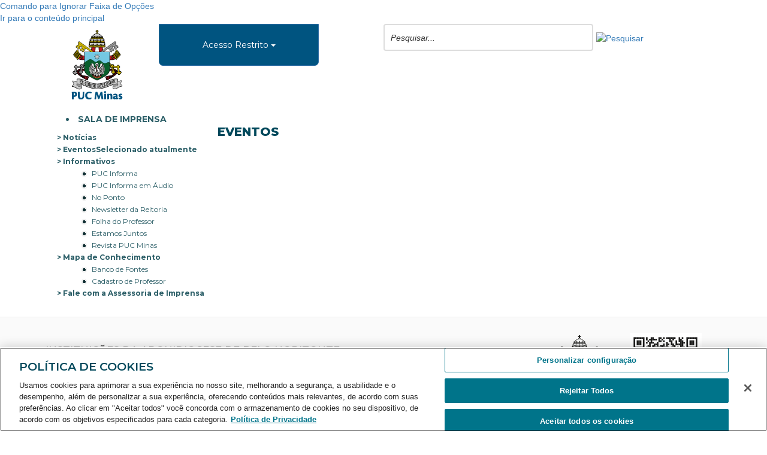

--- FILE ---
content_type: text/html; charset=utf-8
request_url: https://www.pucminas.br/sala-imprensa/eventos/Paginas/Webinar-Symplicity-Como-criar-uma-startup-do-zero.aspx
body_size: 31296
content:
 
 
<!DOCTYPE html>
<html lang="pt-br" dir="ltr">    
	<head><meta http-equiv="X-UA-Compatible" content="IE=11" /><meta name="GENERATOR" content="Microsoft SharePoint" /><meta http-equiv="Content-type" content="text/html; charset=utf-8" /><meta http-equiv="Expires" content="0" /><meta name="viewport" content="width=device-width, initial-scale=1, maximum-scale=1, user-scalable=no" /><meta name="facebook-domain-verification" content="wazmai7u58hpzukrs00shn5ewdqo25" /> <!-- facebook-domain-verification -->
		
		
		<!-- Google Tag Manager -->
		<script>(function(w,d,s,l,i){w[l]=w[l]||[];w[l].push({'gtm.start':
		new Date().getTime(),event:'gtm.js'});var f=d.getElementsByTagName(s)[0],
		j=d.createElement(s),dl=l!='dataLayer'?'&l='+l:'';j.async=true;j.src=
		'https://www.googletagmanager.com/gtm.js?id='+i+dl;f.parentNode.insertBefore(j,f);
		})(window,document,'script','dataLayer','GTM-MF9H5X3');</script>
		<!-- End Google Tag Manager -->
		
		<link rel="shortcut icon" href="/SiteAssets/IconPUCMG.ico" type="image/vnd.microsoft.icon" id="favicon" />
		<!-- Título da Página -->
		<title>
	
	Webinar Symplicity: Como criar uma startup do zero

</title><link rel="stylesheet" type="text/css" href="/_layouts/15/1046/styles/Themable/oslo.css?rev=VTKwdZQSBFllahwjLGV3%2BA%3D%3D"/>
<link rel="stylesheet" type="text/css" href="/_catalogs/theme/Themed/6AD5E717/searchv15-69408FEF.themedcss?ctag=35"/>
<link rel="stylesheet" type="text/css" href="/Style%20Library/PUCMINAS/css/puc-css-internas.css"/>
<script type="text/javascript" src="/_layouts/15/init.js?rev=0WPVXXAlL8AI%2BCQOKF%2BLNA%3D%3D"></script>
<script type="text/javascript" src="/ScriptResource.axd?d=M9T5ryt1Q77xC0e5bvplL6uIzRD4X2PArgAi8DPhQKLxoCLiMx0v7_jOq43h90Q1zvMicbo75DE8LQNRkN7yJD-vJaWJUC4B6vD8m8aAK9XiAD08n1OZpThQ2LnkLZxlr4ElGDh8i-V8xfGzxKc4T_g3p__UdsK0pUswvRKSs0mqS49iZcRrkb2fiqdUJOmy0&amp;t=ffffffffb1d0f179"></script>
<script type="text/javascript" src="/_layouts/15/blank.js?rev=ZaOXZEobVwykPO9g8hq%2F8A%3D%3D"></script>
<script type="text/javascript" src="/ScriptResource.axd?d=AF39ahD9YZEBV7OsGMdNDHF5g1d_4jJTQCutCRpZ3JYBjui5pAAgucLJCXaahqkrqvVITsUXFsNxKUIAlcHW29XEYw21B2ylNYmNT5vtPF37HxoNBNLKg7KbT4TEChchImmF9jRDx6J1bsFWkgxApcOADBFQJGRgv1IAvJOMVtNFtaqjCUEYy6jgg17HOE0z0&amp;t=ffffffffb1d0f179"></script>
<script type="text/javascript" src="/_layouts/15/sp.init.js?rev=jvJC3Kl5gbORaLtf7kxULQ%3D%3D"></script>
<script type="text/javascript" src="/_layouts/15/ScriptResx.ashx?culture=pt%2Dbr&amp;name=SP%2ERes&amp;rev=BepSmKYu4HnHfpuQpacUOQ%3D%3D"></script>
<script type="text/javascript" src="/_layouts/15/sp.runtime.js?rev=5f2WkYJoaxlIRdwUeg4WEg%3D%3D"></script>
<script type="text/javascript" src="/_layouts/15/sp.search.js?rev=dMkPlEXpdY6iJ%2FsY5RsB0g%3D%3D"></script>
<script type="text/javascript" src="/_layouts/15/clientrenderer.js?rev=PWwV4FATEiOxN90BeB5Hzw%3D%3D"></script>
<script type="text/javascript" src="/_layouts/15/ScriptResx.ashx?culture=pt%2Dbr&amp;name=Srch%2EResources&amp;rev=hyWpurMSpFAf2%2BacgQh%2FTg%3D%3D"></script>
<script type="text/javascript" src="/_layouts/15/search.clientcontrols.js?rev=8Q15HW2EU2aXBktJq5YW%2FA%3D%3D"></script>
<script type="text/javascript" src="/_layouts/15/search.cbs.js?rev=S5EegsQhNKgWxVFmcqr5dQ%3D%3D"></script>
<script type="text/javascript">RegisterSod("initstrings.js", "\u002f_layouts\u002f15\u002f1046\u002finitstrings.js?rev=fFErbJqzc99kPahLoMB1Yg\u00253D\u00253D");</script>
<script type="text/javascript">RegisterSod("strings.js", "\u002f_layouts\u002f15\u002f1046\u002fstrings.js?rev=InKSbfr\u00252Fx7sRR\u00252FzJxazWwQ\u00253D\u00253D");RegisterSodDep("strings.js", "initstrings.js");</script>
<script type="text/javascript">RegisterSod("sp.ui.dialog.js", "\u002f_layouts\u002f15\u002fsp.ui.dialog.js?rev=3Oh2QbaaiXSb7ldu2zd6QQ\u00253D\u00253D");</script>
<script type="text/javascript">RegisterSod("core.js", "\u002f_layouts\u002f15\u002fcore.js?rev=BoOTONqXW5dYCwvqGhdhCw\u00253D\u00253D");RegisterSodDep("core.js", "strings.js");</script>
<script type="text/javascript">RegisterSod("menu.js", "\u002f_layouts\u002f15\u002fmenu.js?rev=cXv35JACAh0ZCqUwKU592w\u00253D\u00253D");</script>
<script type="text/javascript">RegisterSod("mQuery.js", "\u002f_layouts\u002f15\u002fmquery.js?rev=VYAJYBo5H8I3gVSL3MzD6A\u00253D\u00253D");</script>
<script type="text/javascript">RegisterSod("callout.js", "\u002f_layouts\u002f15\u002fcallout.js?rev=ryx2n4ePkYj1\u00252FALmcsXZfA\u00253D\u00253D");RegisterSodDep("callout.js", "strings.js");RegisterSodDep("callout.js", "mQuery.js");RegisterSodDep("callout.js", "core.js");</script>
<script type="text/javascript">RegisterSod("clienttemplates.js", "\u002f_layouts\u002f15\u002fclienttemplates.js?rev=0z4Tb4hOOcK5wjxH5p1xVg\u00253D\u00253D");RegisterSodDep("clienttemplates.js", "initstrings.js");</script>
<script type="text/javascript">RegisterSod("sharing.js", "\u002f_layouts\u002f15\u002fsharing.js?rev=XxxHIxIIc8BsW9ikVc6dgA\u00253D\u00253D");RegisterSodDep("sharing.js", "strings.js");RegisterSodDep("sharing.js", "mQuery.js");RegisterSodDep("sharing.js", "clienttemplates.js");RegisterSodDep("sharing.js", "core.js");</script>
<script type="text/javascript">RegisterSod("suitelinks.js", "\u002f_layouts\u002f15\u002fsuitelinks.js?rev=REwVU5jSsadDdOZlCx4wpA\u00253D\u00253D");RegisterSodDep("suitelinks.js", "strings.js");RegisterSodDep("suitelinks.js", "core.js");</script>
<script type="text/javascript">RegisterSod("searchui.js", "\u002f_layouts\u002f15\u002fsearchui.js?rev=DAZ7\u00252BmMRWfS5R3WPkLhbeA\u00253D\u00253D");</script>
<script type="text/javascript">RegisterSod("sp.js", "\u002f_layouts\u002f15\u002fsp.js?rev=yFK17w2Dmvg\u00252F3QQJr\u00252BIVXg\u00253D\u00253D");RegisterSodDep("sp.js", "sp.ui.dialog.js");</script>
<script type="text/javascript">RegisterSod("sp.datetimeutil.js", "\u002f_layouts\u002f15\u002fsp.datetimeutil.js?rev=FRubtKaeKjR9rD7k5tHVgg\u00253D\u00253D");RegisterSodDep("sp.datetimeutil.js", "initstrings.js");</script>
<script type="text/javascript">RegisterSod("userprofile", "\u002f_layouts\u002f15\u002fsp.userprofiles.js?rev=p5tCOm\u00252FlHUwcfll7W3pKNw\u00253D\u00253D");</script>
<script type="text/javascript">RegisterSod("profilebrowserscriptres.resx", "\u002f_layouts\u002f15\u002fScriptResx.ashx?culture=pt\u00252Dbr\u0026name=ProfileBrowserScriptRes\u0026rev=VsKEZX2mi3XKExO8VlOsSw\u00253D\u00253D");</script>
<script type="text/javascript">RegisterSod("sp.ui.mysitecommon.js", "\u002f_layouts\u002f15\u002fsp.ui.mysitecommon.js?rev=Ua8qmZSU9nyf53S7PEyJwQ\u00253D\u00253D");RegisterSodDep("sp.ui.mysitecommon.js", "userprofile");RegisterSodDep("sp.ui.mysitecommon.js", "profilebrowserscriptres.resx");</script>
<script type="text/javascript">RegisterSod("ajaxtoolkit.js", "\u002f_layouts\u002f15\u002fajaxtoolkit.js?rev=4hdiFSvb0aNeLsXllaqZDw\u00253D\u00253D");</script>
<script type="text/javascript">RegisterSod("followingcommon.js", "\u002f_layouts\u002f15\u002ffollowingcommon.js?rev=jWqEDmcjCSPmnQw2ZIfItQ\u00253D\u00253D");RegisterSodDep("followingcommon.js", "strings.js");RegisterSodDep("followingcommon.js", "sp.js");RegisterSodDep("followingcommon.js", "userprofile");RegisterSodDep("followingcommon.js", "core.js");RegisterSodDep("followingcommon.js", "mQuery.js");</script>
<script type="text/javascript">RegisterSod("browserScript", "\u002f_layouts\u002f15\u002fie55up.js?rev=ypR\u00252FzpJuE7bcLEAVduzBZA\u00253D\u00253D");RegisterSodDep("browserScript", "strings.js");</script>
<script type="text/javascript">RegisterSod("inplview", "\u002f_layouts\u002f15\u002finplview.js?rev=iMf5THfqukSYut7sl9HwUg\u00253D\u00253D");RegisterSodDep("inplview", "strings.js");RegisterSodDep("inplview", "core.js");RegisterSodDep("inplview", "sp.js");</script>
<script type="text/javascript">RegisterSod("sp.core.js", "\u002f_layouts\u002f15\u002fsp.core.js?rev=tZDGLPOvY1bRw\u00252BsgzXpxTg\u00253D\u00253D");RegisterSodDep("sp.core.js", "strings.js");RegisterSodDep("sp.core.js", "core.js");</script>
<script type="text/javascript">RegisterSod("dragdrop.js", "\u002f_layouts\u002f15\u002fdragdrop.js?rev=LqsILQdmX9MDOiy\u00252BCmfRCw\u00253D\u00253D");RegisterSodDep("dragdrop.js", "strings.js");</script>
<script type="text/javascript">RegisterSod("quicklaunch.js", "\u002f_layouts\u002f15\u002fquicklaunch.js?rev=\u00252BHeX6ARcp\u00252F9LpMq6FqQYyA\u00253D\u00253D");RegisterSodDep("quicklaunch.js", "strings.js");RegisterSodDep("quicklaunch.js", "dragdrop.js");</script>
		
		<!-- HTML5 shim and Respond.js for IE8 support of HTML5 elements and media queries -->
		<!-- WARNING: Respond.js doesn't work if you view the page via file:// -->
		<!--[if lt IE 9]>
		<script src="https://oss.maxcdn.com/html5shiv/3.7.2/html5shiv.min.js"></script>
		<script src="https://oss.maxcdn.com/respond/1.4.2/respond.min.js"></script>
		<![endif]-->
		<script type="text/javascript" src="/Style Library/STATIC/js/jquery-3.2.1.min.js"></script> <!-- jquery-3.2.1.min -->
		<script type="text/javascript" src="/Style Library/STATIC/js/bootstrap.3.3.7.min.js"></script> <!-- bootstrap.3.3.7.min --> 
		<script type="text/javascript" src="/Style Library/STATIC/js/fullscreen.js"></script> <!-- fullscreen -->
		<script type="text/javascript" src="/Style Library/DESTAQUES/js/Destaques.Config.js?v=202510031000"></script> <!-- Destaques.Config -->
		<script type="text/javascript" src="/Style Library/DESTAQUES/js/Main.min.js?v=20191007_1000"></script>

		<link type="text/xml" rel="alternate" href="/sala-imprensa/eventos/_vti_bin/spsdisco.aspx" />
			
		    <link rel="canonical" href="https://www.pucminas.br:443/sala-imprensa/eventos/Paginas/Webinar-Symplicity-Como-criar-uma-startup-do-zero.aspx" />
		<link href="/Style Library/STATIC/css/bootstrap.3.3.7.min.css" rel="stylesheet" /> <!-- Bootstrap -->
        <link href="/Style Library/Destaques/css/style-puc-grid.css?v=1.0" rel="stylesheet" /> <!-- GRID PUC Minas -->
        <link href="/Style Library/Destaques/css/style-nav.css?v=202103180110" rel="stylesheet" /> <!-- NAV Novo Portal -->
        <link href="/Style Library/Destaques/css/style-compartilhe.css?v=1.0" rel="stylesheet" /> <!-- Compartilhamento de página do Portal -->
        <link href="/Style Library/Destaques/css/style-calendario.css?v=080320191740" rel="stylesheet" /> <!-- Calendário de eventos do Portal -->
        <link href="/Style Library/Destaques/css/style-encontre-curso.css?v=202301251102" rel="stylesheet" /> <!-- Encontre seu curso -->
		<link href="/Style Library/Destaques/css/jssor.slider.customizacao.css?v=202501091610xy" type="text/css" rel="stylesheet" /> <!-- jssor.slider -->
        <link href="/Style Library/Destaques/css/style.css?v=202502271600" type="text/css" rel="stylesheet" /> <!-- Style Home -->
        
		<link href="/Style Library/DESTAQUES/css/menus.css?v=202501101600" type="text/css" rel="stylesheet" /> <!-- Style Menus -->
		<link href="/Style%20Library/DESTAQUES/css/menu-fixo.css?v=202501101200" type="text/css" rel="stylesheet" /> <!-- CSS MENU FIXO -->
		<link href="/Style Library/DESTAQUES/css/footer.css?v=202306061045" type="text/css" rel="stylesheet" /> <!-- Style Footer -->
		<link href="/Style Library/DESTAQUES/css/fontes.css?v=202326101058" type="text/css" rel="stylesheet" /> <!-- Style de Fontes -->

		
		<link href="/Style Library/Destaques/css/lead.formulario.visivel.css?v=202508121400" type="text/css" rel="stylesheet" /> <!-- CSS Formulário LEAD -->
		<link href="//cdnjs.cloudflare.com/ajax/libs/select2-bootstrap-theme/0.1.0-beta.10/select2-bootstrap.min.css" rel="stylesheet" /><!-- Theme Bootstrap select2 -->
		<link href="//cdnjs.cloudflare.com/ajax/libs/select2/4.0.3/css/select2.min.css" rel="stylesheet" /><!-- Theme Bootstrap select2 -->
		<link href="//fonts.googleapis.com/icon?family=Material+Icons" rel="stylesheet" />
		
		<!--[if lte IE 9]>
			<link href="/Style Library/STATIC/css/styleie8.css?v=170520191431" rel="stylesheet" />
		<![endif]-->
		
		<!-- Início do aviso de consentimento de cookies OneTrust para pucminas.br -->
		<script src="https://cdn.cookielaw.org/scripttemplates/otSDKStub.js"  type="text/javascript" charset="UTF-8" data-domain-script="14596eab-c32d-4ca6-bc04-712838408e2f" ></script>
		<script type="text/javascript">
		function OptanonWrapper() { }
		</script>
		<!-- Final do aviso de consentimento de cookies OneTrust para pucminas.br -->
		
	</head>
    <body onhashchange="if (typeof(_spBodyOnHashChange) != 'undefined') _spBodyOnHashChange();">    
	    <!-- Google Tag Manager (noscript) -->
			<noscript><iframe src="https://www.googletagmanager.com/ns.html?id=GTM-MF9H5X3"
			height="0" width="0" style="display:none;visibility:hidden"></iframe></noscript>
		<!-- End Google Tag Manager (noscript) -->        
        
        <div id="imgPrefetch" style="display:none">
<img src="/SiteAssets/IconPUCMG.ico" />
<img src="/_layouts/15/images/spcommon.png" />
</div>

        <noscript><div class='noindex'>Você talvez esteja tentando acessar este site de um navegador seguro no servidor. Habilite os scripts e recarregue esta página.</div></noscript>
        <form method="post" action="./Webinar-Symplicity-Como-criar-uma-startup-do-zero.aspx" onsubmit="javascript:return WebForm_OnSubmit();" id="aspnetForm">
<div class="aspNetHidden">
<input type="hidden" name="_wpcmWpid" id="_wpcmWpid" value="" />
<input type="hidden" name="wpcmVal" id="wpcmVal" value="" />
<input type="hidden" name="MSOWebPartPage_PostbackSource" id="MSOWebPartPage_PostbackSource" value="" />
<input type="hidden" name="MSOTlPn_SelectedWpId" id="MSOTlPn_SelectedWpId" value="" />
<input type="hidden" name="MSOTlPn_View" id="MSOTlPn_View" value="0" />
<input type="hidden" name="MSOTlPn_ShowSettings" id="MSOTlPn_ShowSettings" value="False" />
<input type="hidden" name="MSOGallery_SelectedLibrary" id="MSOGallery_SelectedLibrary" value="" />
<input type="hidden" name="MSOGallery_FilterString" id="MSOGallery_FilterString" value="" />
<input type="hidden" name="MSOTlPn_Button" id="MSOTlPn_Button" value="none" />
<input type="hidden" name="__EVENTTARGET" id="__EVENTTARGET" value="" />
<input type="hidden" name="__EVENTARGUMENT" id="__EVENTARGUMENT" value="" />
<input type="hidden" name="__REQUESTDIGEST" id="__REQUESTDIGEST" value="noDigest" />
<input type="hidden" name="MSOSPWebPartManager_DisplayModeName" id="MSOSPWebPartManager_DisplayModeName" value="Browse" />
<input type="hidden" name="MSOSPWebPartManager_ExitingDesignMode" id="MSOSPWebPartManager_ExitingDesignMode" value="false" />
<input type="hidden" name="MSOWebPartPage_Shared" id="MSOWebPartPage_Shared" value="" />
<input type="hidden" name="MSOLayout_LayoutChanges" id="MSOLayout_LayoutChanges" value="" />
<input type="hidden" name="MSOLayout_InDesignMode" id="MSOLayout_InDesignMode" value="" />
<input type="hidden" name="_wpSelected" id="_wpSelected" value="" />
<input type="hidden" name="_wzSelected" id="_wzSelected" value="" />
<input type="hidden" name="MSOSPWebPartManager_OldDisplayModeName" id="MSOSPWebPartManager_OldDisplayModeName" value="Browse" />
<input type="hidden" name="MSOSPWebPartManager_StartWebPartEditingName" id="MSOSPWebPartManager_StartWebPartEditingName" value="false" />
<input type="hidden" name="MSOSPWebPartManager_EndWebPartEditing" id="MSOSPWebPartManager_EndWebPartEditing" value="false" />
<input type="hidden" name="__VIEWSTATE" id="__VIEWSTATE" value="/[base64]/364tgqf4nnWK3w5UUysznWjg=" />
</div>

<script type="text/javascript">
//<![CDATA[
var theForm = document.forms['aspnetForm'];
if (!theForm) {
    theForm = document.aspnetForm;
}
function __doPostBack(eventTarget, eventArgument) {
    if (!theForm.onsubmit || (theForm.onsubmit() != false)) {
        theForm.__EVENTTARGET.value = eventTarget;
        theForm.__EVENTARGUMENT.value = eventArgument;
        theForm.submit();
    }
}
//]]>
</script>


<script src="/WebResource.axd?d=HyjCYCM_egLRyJUpdp81BW69m79cMby00oBstK20TP_ZDDM6Bqk530-pcH6KoFOs2F7gqvXvuxogkufBHu-NMlb6KV5mDYjy05j2jib3W-M1&amp;t=638259296865233147" type="text/javascript"></script>


<script type="text/javascript">
//<![CDATA[
var MSOWebPartPageFormName = 'aspnetForm';
var g_presenceEnabled = true;
var g_wsaEnabled = false;
var g_wsaQoSEnabled = false;
var g_wsaQoSDataPoints = [];
var g_wsaLCID = 1046;
var g_wsaListTemplateId = 850;
var g_wsaSiteTemplateId = 'CMSPUBLISHING#0';
var _fV4UI=true;var _spPageContextInfo = {webServerRelativeUrl: "\u002fsala-imprensa\u002feventos", webAbsoluteUrl: "https:\u002f\u002fwww.pucminas.br\u002fsala-imprensa\u002feventos", siteAbsoluteUrl: "https:\u002f\u002fwww.pucminas.br", serverRequestPath: "\u002fsala-imprensa\u002feventos\u002fPaginas\u002fWebinar-Symplicity-Como-criar-uma-startup-do-zero.aspx", layoutsUrl: "_layouts\u002f15", webTitle: "Eventos", webTemplate: "39", tenantAppVersion: "0", isAppWeb: false, Has2019Era: true, webLogoUrl: "\u002fSiteAssets\u002fLogoPuc.png", webLanguage: 1046, currentLanguage: 1046, currentUICultureName: "pt-BR", currentCultureName: "pt-BR", clientServerTimeDelta: new Date("2026-01-24T18:35:01.4459935Z") - new Date(), siteClientTag: "10179$$15.0.5533.1000", crossDomainPhotosEnabled:false, webUIVersion:15, webPermMasks:{High:16,Low:2147680321},pageListId:"{162d1392-8d5d-48f3-9022-1109da67bedb}",pageItemId:1885, pagePersonalizationScope:1, alertsEnabled:true, siteServerRelativeUrl: "\u002f", allowSilverlightPrompt:'True',"themedCssFolderUrl" : "/_catalogs/theme/Themed/6AD5E717","themedImageFileNames" : {"spcommon.png" : "spcommon-B35BB0A9.themedpng?ctag=35","ellipsis.11x11x32.png" : "ellipsis.11x11x32-2F01F47D.themedpng?ctag=35","O365BrandSuite.95x30x32.png" : "O365BrandSuite.95x30x32-C212E2FD.themedpng?ctag=35","socialcommon.png" : "socialcommon-6F3394A9.themedpng?ctag=35","spnav.png" : "spnav-230C537D.themedpng?ctag=35","searchresultui.png" : "searchresultui-61174269.themedpng?ctag=35","ecbarw.png" : "ecbarw-B1CE25C9.themedpng?ctag=35"}};var L_Menu_BaseUrl="/sala-imprensa/eventos";
var L_Menu_LCID="1046";
var L_Menu_SiteTheme="null";
document.onreadystatechange=fnRemoveAllStatus; function fnRemoveAllStatus(){removeAllStatus(true)};
function _spNavigateHierarchy(nodeDiv, dataSourceId, dataPath, url, listInContext, type) {

    CoreInvoke('ProcessDefaultNavigateHierarchy', nodeDiv, dataSourceId, dataPath, url, listInContext, type, document.forms.aspnetForm, "", "\u002fsala-imprensa\u002feventos\u002fPaginas\u002fWebinar-Symplicity-Como-criar-uma-startup-do-zero.aspx");

}
var _spWebPartComponents = new Object();//]]>
</script>

<script src="/_layouts/15/blank.js?rev=ZaOXZEobVwykPO9g8hq%2F8A%3D%3D" type="text/javascript"></script>
<script type="text/javascript">
//<![CDATA[
(function(){

        if (typeof(_spBodyOnLoadFunctions) === 'undefined' || _spBodyOnLoadFunctions === null) {
            return;
        }
        _spBodyOnLoadFunctions.push(function() 
        {
          ExecuteOrDelayUntilScriptLoaded(
            function()
            {
              var pairs = SP.ScriptHelpers.getDocumentQueryPairs();
              var followDoc, itemId, listId, docName;
              for (var key in pairs)
              {
                if(key.toLowerCase() == 'followdocument') 
                  followDoc = pairs[key];
                else if(key.toLowerCase() == 'itemid') 
                  itemId = pairs[key];
                else if(key.toLowerCase() == 'listid') 
                  listId = pairs[key];
                else if(key.toLowerCase() == 'docname') 
                  docName = decodeURI(pairs[key]);
              } 

              if(followDoc != null && followDoc == '1' && listId!=null && itemId != null && docName != null)
              {
                SP.SOD.executeFunc('followingcommon.js', 'FollowDocumentFromEmail', function() 
                { 
                  FollowDocumentFromEmail(itemId, listId, docName);
                });
              }

            }, 'SP.init.js');

        });
    })();(function(){

        if (typeof(_spBodyOnLoadFunctions) === 'undefined' || _spBodyOnLoadFunctions === null) {
            return;
        }
        _spBodyOnLoadFunctions.push(function() {

            if (typeof(SPClientTemplates) === 'undefined' || SPClientTemplates === null || (typeof(APD_InAssetPicker) === 'function' && APD_InAssetPicker())) {
                return;
            }

            var renderFollowFooter = function(renderCtx,  calloutActionMenu)
            {
                if (renderCtx.ListTemplateType == 700) 
                    myDocsActionsMenuPopulator(renderCtx, calloutActionMenu);
                else
                    CalloutOnPostRenderTemplate(renderCtx, calloutActionMenu);

                var listItem = renderCtx.CurrentItem;
                if (typeof(listItem) === 'undefined' || listItem === null) {
                    return;
                }
                if (listItem.FSObjType == 0) {
                    calloutActionMenu.addAction(new CalloutAction({
                        text: Strings.STS.L_CalloutFollowAction,
                        tooltip: Strings.STS.L_CalloutFollowAction_Tooltip,
                        onClickCallback: function (calloutActionClickEvent, calloutAction) {
                            var callout = GetCalloutFromRenderCtx(renderCtx);
                            if (!(typeof(callout) === 'undefined' || callout === null))
                                callout.close();
                            SP.SOD.executeFunc('followingcommon.js', 'FollowSelectedDocument', function() { FollowSelectedDocument(renderCtx); });
                        }
                    }));
                }
            };

            var registerOverride = function(id) {
                var followingOverridePostRenderCtx = {};
                followingOverridePostRenderCtx.BaseViewID = 'Callout';
                followingOverridePostRenderCtx.ListTemplateType = id;
                followingOverridePostRenderCtx.Templates = {};
                followingOverridePostRenderCtx.Templates.Footer = function(renderCtx) {
                    var  renderECB;
                    if (typeof(isSharedWithMeView) === 'undefined' || isSharedWithMeView === null) {
                        renderECB = true;
                    } else {
                        var viewCtx = getViewCtxFromCalloutCtx(renderCtx);
                        renderECB = !isSharedWithMeView(viewCtx);
                    }
                    return CalloutRenderFooterTemplate(renderCtx, renderFollowFooter, renderECB);
                };
                SPClientTemplates.TemplateManager.RegisterTemplateOverrides(followingOverridePostRenderCtx);
            }
            registerOverride(101);
            registerOverride(700);
        });
    })();var _spRegionalSettings={adjustHijriDays:0,calendarType:1,firstDayOfWeek:0,firstWeekOfYear:0,localeId:1046,currentDateInLocalCalendar: new Date(2026, 0, 24),showWeeks:0,timeZone:'-03:00:00.0001229',timeZoneInHours:-3,workDayEnd:1020,workDayStart:480,workDays:'0111110',time24:1};Sys.CultureInfo.CurrentCulture = (function(a){return new Sys.CultureInfo(a.name,a.numberFormat,a.dateTimeFormat)})({"dateTimeFormat":{"AMDesignator":"","AbbreviatedDayNames":["dom","seg","ter","qua","qui","sex","sáb"],"AbbreviatedLeapMonthNames":null,"AbbreviatedMonthGenitiveNames":["jan","fev","mar","abr","mai","jun","jul","ago","set","out","nov","dez",""],"AbbreviatedMonthNames":["jan","fev","mar","abr","mai","jun","jul","ago","set","out","nov","dez",""],"Calendar":{"AlgorithmType":1,"CalendarType":1,"Eras":[1],"IsReadOnly":false,"MaxSupportedDateTime":"\/Date(253402300799999)\/","MinSupportedDateTime":"\/Date(-62135596800000)\/","TwoDigitYearMax":2029},"CalendarWeekRule":0,"DateSeparator":"\/","DayNames":["domingo","segunda-feira","terça-feira","quarta-feira","quinta-feira","sexta-feira","sábado"],"FirstDayOfWeek":0,"FullDateTimePattern":"dddd, d' de 'MMMM' de 'yyyy HH:mm:ss","IsReadOnly":true,"LeapMonthNames":null,"LongDatePattern":"dddd, d' de 'MMMM' de 'yyyy","LongTimePattern":"HH:mm:ss","MonthDayPattern":"d' de 'MMMM","MonthGenitiveNames":["janeiro","fevereiro","março","abril","maio","junho","julho","agosto","setembro","outubro","novembro","dezembro",""],"MonthNames":["janeiro","fevereiro","março","abril","maio","junho","julho","agosto","setembro","outubro","novembro","dezembro",""],"NativeCalendarName":"Calendário gregoriano","PMDesignator":"","RFC1123Pattern":"ddd, dd MMM yyyy HH':'mm':'ss 'GMT'","ShortDatePattern":"dd\/MM\/yyyy","ShortTimePattern":"HH:mm","ShortestDayNames":["D","S","T","Q","Q","S","S"],"SortableDateTimePattern":"yyyy'-'MM'-'dd'T'HH':'mm':'ss","TimeSeparator":":","UniversalSortableDateTimePattern":"yyyy'-'MM'-'dd HH':'mm':'ss'Z'","YearMonthPattern":"MMMM' de 'yyyy","eras":[1,"d.C.","d.C.",0]},"name":"pt-BR","numberFormat":{"CurrencyDecimalDigits":2,"CurrencyDecimalSeparator":",","CurrencyGroupSeparator":".","CurrencyGroupSizes":[3],"CurrencyNegativePattern":9,"CurrencyPositivePattern":2,"CurrencySymbol":"R$","DigitSubstitution":1,"IsReadOnly":true,"NaNSymbol":"NaN (Não é um número)","NativeDigits":["0","1","2","3","4","5","6","7","8","9"],"NegativeInfinitySymbol":"-Infinito","NegativeSign":"-","NumberDecimalDigits":2,"NumberDecimalSeparator":",","NumberGroupSeparator":".","NumberGroupSizes":[3],"NumberNegativePattern":1,"PerMilleSymbol":"‰","PercentDecimalDigits":2,"PercentDecimalSeparator":",","PercentGroupSeparator":".","PercentGroupSizes":[3],"PercentNegativePattern":1,"PercentPositivePattern":1,"PercentSymbol":"%","PositiveInfinitySymbol":"+Infinito","PositiveSign":"+"}});if (typeof(DeferWebFormInitCallback) == 'function') DeferWebFormInitCallback();function WebForm_OnSubmit() {
UpdateFormDigest('\u002fsala-imprensa\u002feventos', 1440000);if (typeof(_spFormOnSubmitWrapper) != 'undefined') {return _spFormOnSubmitWrapper();} else {return true;};
return true;
}
//]]>
</script>

<div class="aspNetHidden">

	<input type="hidden" name="__VIEWSTATEGENERATOR" id="__VIEWSTATEGENERATOR" value="65397123" />
</div>
        	<script type="text/javascript"> var submitHook = function () { return false; }; theForm._spOldSubmit = theForm.submit; theForm.submit = function () { if (!submitHook()) { this._spOldSubmit(); } }; </script>
        	 
        	       	
        	<script type="text/javascript">
//<![CDATA[
Sys.WebForms.PageRequestManager._initialize('ctl00$ScriptManager', 'aspnetForm', [], [], [], 90, 'ctl00');
//]]>
</script>
       
			<div>
	<div id="TurnOnAccessibility" style="display: none" class="s4-notdlg noindex"><a id="linkTurnOnAcc" href="#" class="ms-accessible ms-acc-button" onclick="SetIsAccessibilityFeatureEnabled(true);UpdateAccessibilityUI();document.getElementById('linkTurnOffAcc').focus();return false;">Ativar o modo mais acessível</a></div><div id="TurnOffAccessibility" style="display: none" class="s4-notdlg noindex"><a id="linkTurnOffAcc" href="#" class="ms-accessible ms-acc-button" onclick="SetIsAccessibilityFeatureEnabled(false);UpdateAccessibilityUI();document.getElementById('linkTurnOnAcc').focus();return false;">Desativar o modo mais acessível</a></div><div class="s4-notdlg s4-skipribbonshortcut noindex"><a href="javascript:;" id="ctl00_A1" onclick="document.getElementById(&#39;startNavigation&#39;).focus();" class="ms-accessible ms-acc-button" accesskey="&lt;%%$Resources:wss,skipribbon_accesskey%%>">Comando para Ignorar Faixa de Opções</a></div><div class="s4-notdlg noindex"><a href="javascript:;" id="ctl00_A2" onclick="document.getElementById(&#39;mainContent&#39;).focus();" class="ms-accessible ms-acc-button">Ir para o conteúdo principal</a></div><div id="TurnOffAnimation" style="display: none;" class="s4-notdlg noindex"><a id="linkTurnOffAnimation" href="#" class="ms-accessible ms-acc-button" onclick="ToggleAnimationStatus();return false;">Desligar Animações</a></div><div id="TurnOnAnimation" style="display: none;" class="s4-notdlg noindex"><a id="linkTurnOnAnimation" href="#" class="ms-accessible ms-acc-button" onclick="ToggleAnimationStatus();return false;">Ligar Animações</a></div><a id="HiddenAnchor" href="javascript:;" style="display: none;"></a>
</div>
	        <div id="authWrapper" class=""><div id="ms-designer-ribbon noindex"><div>
	
	<div id="s4-ribbonrow" style="visibility:hidden;display:none"></div>

</div>

</div></div>
	        
			
			<!-- ===== STARTER: Main Scrolling Body Starts Here =============================================================================== -->			
			<div id="s4-workspace" style="overflow-x:hidden">
				<div id="s4-bodyContainer">
					<div id="TOP"></div>
					<div id="page" class="mm-page">
						<main>
							<header id="menu" class="noindex">
								
								
								
								
								
	<div class="container">							
								
								
								
								
								
								
      <div class="row">
        <!-- BRASÃO PUC MINAS -->
        <div class="col-lg-2 col-md-2 col-sm-3 col-xs-4 logo">
          <a href="http://www.pucminas.br/destaques"><img src="/Style Library/STATIC/img/2025/brasao-pucminas-2025-versao-positiva.png" class="img-responsive"></a>
        </div>
        <!-- FIM BRASÃO PUC MINAS -->

        <div class="col-lg-10 col-md-10 col-sm-9 col-xs-8">
          
          <div class="row">
            <!-- ACESSO RESTRITO -->
            <div class="col-lg-3 col-md-3 col-sm-5 col-xs-3 acesso-restrito">
              <div class="btn-group">
                <button type="button" class="btn btn-primary btn-soupucminas dropdown-toggle" data-toggle="dropdown" aria-haspopup="true" aria-expanded="false" style="font-size: 14px">
                  Acesso Restrito <span class="caret"></span>
                </button>
                <ul class="dropdown-menu dropdown-menu-large row dropdown-restrito" id="dropdown1"> <!-- style="width: 800px;" -->
                  <li class="col-md-4 no-padding-xs">
                    <ul>
                      <li class="dropdown-header">Aluno</li>
					  <li><a target="_blank" href="https://www.pucminas.br/portaldoaluno" title="Portal do Aluno">Portal do Aluno</a></li>
                      <li><a target="_blank" href="https://pucminas.instructure.com/">Acesso ao Canvas</a></li>
                      <li><a href="/GuiaCanvas">Videotutorial Canvas</a></li>
                      <li><a href="/AcessoRestrito/Paginas/SGA-Alunos.aspx">Sistema de Gestão Acadêmica - SGA</a></li>
                      <!-- <li><a target="_blank" href="http://pucmail.pucminas.br" title="SGA Mail">PUC Mail</a></li> -->
                      <li><a href="/AcessoRestrito/Paginas/Acesso-Office365.aspx">Acesso ao Office 365 Educacional</a></li>
                      <li><a target="_blank" href="https://www.office.com">Office 365</a></li>
                      <li><a href="/AcessoRestrito/Paginas/Acesso-Office365-Condicoes.aspx">Termos e condições para utilização do Office 365 Educacional</a></li>
                      <li><a target="_blank" href="https://icei.pucminas.br/sgl">Troca de senha Rede Acadêmica/Wi-Fi/CAPES/Office365</a></li>
                      <li><a target="_blank" href="https://www.pucminas.br/Documentos/guia-regime-letivo-remoto-alunos-01-02-2021.pdf">Guia de Acesso ao Canvas - Aluno</a></li>
                      <li><a href="/guia-do-aluno">Guia do Aluno</a></li>
                      <li><a href="/guia-do-aluno/guia-pratico">Guia Prático do Aluno</a></li>
                      <li><a target="_blank" href="https://www.pucminas.br/formaturas">Formaturas PUC Minas</a></li>
                      <li><a target="_blank" href="https://www.pucminas.br/calendario">Calendário Acadêmico</a></li>
                      <li><a href="/cer">Crédito Educacional Rotativo</a></li>
                    </ul>
                  </li>

                  <li class="col-md-4 no-padding-xs">
                    <ul>
                      <li class="dropdown-header">Professor</li>
                      <li><a target="_blank" href="https://pucminas.instructure.com/">Acesso ao Canvas</a></li>
                      <li><a target="_blank" href="https://pucminas.instructure.com/courses/194127">Guia de Acesso ao Canvas - Professor</a></li>
                      <li><a target="_blank" href="https://smcgtipucminas.sharepoint.com/sites/intra/" title="Acesse a intranet">Acesse a intranet</a></li>
                      <li><a target="_blank" href="https://www.sistemas.pucminas.br/sga3/SilverStream/Pages/pgCPA_LoginSSL.html" title="Avaliações CPA">Avaliações CPA</a></li>
                      <li><a target="_blank" href="/sgaprofessores" title="SGA Graduação">SGA Graduação</a></li>
                      <li><a target="_blank" href="https://web.sistemas.pucminas.br/SGA.Professor" title="SGA Stricto Sensu">SGA <em>Stricto Sensu</em></a></li>
                      <li><a target="_blank" href="https://www.sistemas.pucminas.br/sal" title="Sistema Acadêmico Lato Sensu - SAL">Sistema Acadêmico <em>Lato Sensu</em> - SAL</a></li>
                      <li><a target="_blank" href="https://www.sistemas.pucminas.br/INTR/SilverStream/Pages/pgINTRA_LoginSSL.html" title="Portal RH">Portal RH</a></li>
                      <li><a target="_blank" href="https://icei.pucminas.br/sgl">Troca de senha Rede Acadêmica/Wi-Fi/CAPES/Office365</a></li>
                      <li><a target="_blank" href="https://www.pucminas.br/calendario">Calendário Acadêmico</a></li>
                      <li><a target="_blank" href="/formacao-docente">Programa de Formação Docente</a></li>
                    </ul>
                  </li>
                  <li class="col-md-4 no-padding-xs">
                    <ul>
                      <li class="dropdown-header">Funcionário</li>
                      <li><a target="_blank" href="https://smcgtipucminas.sharepoint.com/sites/intra/" title="Acesse a intranet">Acesse a intranet</a></li>
                      <li><a target="_blank" href="https://www.sistemas.pucminas.br/INTR/SilverStream/Pages/pgINTRA_LoginSSL.html" title="Portal RH">Portal RH</a></li>
                      <li><a target="_blank" href="https://portal.pucminas.br/cipa" title="CIPA">CIPA</a></li>
                      <li><a target="_blank" href="https://www.pucminas.br/calendario">Calendário Acadêmico</a></li>
                    </ul>
                  </li>
                </ul>
              </div>
            </div>
            <!-- FIM ACESSO RESTRITO -->
            <!-- PESQUISAR -->
            <div class="col-lg-9 col-md-9 col-sm-12 col-xs-12 pesquisa"> <!-- hidden-sm hidden-xs -->
              <div class="ms-webpart-chrome ms-webpart-chrome-fullWidth ">
	<div WebPartID="00000000-0000-0000-0000-000000000000" HasPers="true" id="WebPartWPQ1" width="100%" class="ms-WPBody noindex " OnlyForMePart="true" allowDelete="false" style="" ><div componentid="ctl00_SmallSearchInputBox1_csr" id="ctl00_SmallSearchInputBox1_csr"><div id="SearchBox" name="Control"><div class="ms-srch-sb ms-srch-sb-border" id="ctl00_SmallSearchInputBox1_csr_sboxdiv"><input type="text" value="Pesquisar..." maxlength="2048" accessKey="S" title="Pesquisar..." id="ctl00_SmallSearchInputBox1_csr_sbox" autocomplete="off" autocorrect="off" onkeypress="EnsureScriptFunc('Search.ClientControls.js', 'Srch.U', function() {if (Srch.U.isEnterKey(String.fromCharCode(event.keyCode))) {$find('ctl00_SmallSearchInputBox1_csr').search($get('ctl00_SmallSearchInputBox1_csr_sbox').value);return Srch.U.cancelEvent(event);}})" onkeydown="EnsureScriptFunc('Search.ClientControls.js', 'Srch.U', function() {var ctl = $find('ctl00_SmallSearchInputBox1_csr');ctl.activateDefaultQuerySuggestionBehavior();})" onfocus="EnsureScriptFunc('Search.ClientControls.js', 'Srch.U', function() {var ctl = $find('ctl00_SmallSearchInputBox1_csr');ctl.hidePrompt();ctl.setBorder(true);})" onblur="EnsureScriptFunc('Search.ClientControls.js', 'Srch.U', function() {var ctl = $find('ctl00_SmallSearchInputBox1_csr'); if (ctl){ ctl.showPrompt(); ctl.setBorder(false);}})" class="ms-textSmall ms-srch-sb-prompt ms-helperText"/><a title="Pesquisar" class="ms-srch-sb-searchLink" id="ctl00_SmallSearchInputBox1_csr_SearchLink" onclick="EnsureScriptFunc('Search.ClientControls.js', 'Srch.U', function() {$find('ctl00_SmallSearchInputBox1_csr').search($get('ctl00_SmallSearchInputBox1_csr_sbox').value);})" href="javascript: {}" ><img src="/_catalogs/theme/Themed/6AD5E717/searchresultui-61174269.themedpng?ctag=35" class="ms-srch-sb-searchImg" id="searchImg" alt="Pesquisar" /></a><div class="ms-qSuggest-container ms-shadow" id="AutoCompContainer"><div id="ctl00_SmallSearchInputBox1_csr_AutoCompList"></div></div></div></div></div><noscript><div id="ctl00_SmallSearchInputBox1_noscript">Parece que seu navegador não possui JavaScript habilitado. Ative o JavaScript e tente novamente.</div></noscript><div id="ctl00_SmallSearchInputBox1">

	</div><div class="ms-clear"></div></div>
</div>
            </div>
            <!-- FIM PESQUISAR -->
          </div> <!-- fim row pesquisa e acesso restrito -->
          
          <!-- Segundo Menu -->
          <div class="row segundo-menu hidden-sm hidden-xs"></div>
          <!-- Fim Segundo Menu -->
          
          <!-- Primeiro Menu -->
          <div class="row primeiro-menu hidden-sm hidden-xs"></div>
          <!-- Fim Primeiro Menu -->
          
        </div>
      </div>


      <!-- MENU MOBILE -->
      <div class="row">
        <div class="col-sm-12 col-xs-12 menu-mobile visible-sm visible-xs">
          <nav class="navbar navbar-default">
            <div class="container">
              <div class="navbar-header">
                <button type="button" class="navbar-toggle collapsed" data-toggle="collapse" data-target="#navbar" aria-expanded="false" aria-controls="navbar">
                  <span class="sr-only">Toggle navigation</span>
                  <span class="icon-bar"></span>
                  <span class="icon-bar"></span>
                  <span class="icon-bar"></span>
                </button>
              </div>
              <div id="navbar" class="navbar-collapse collapse">
                <!-- Primeiro Menu Mobile -->
                <div class="primeiro-menu-mobile"></div>
				<!-- Fim Primeiro Menu Mobile -->
				
				<!-- Segundo Menu Mobile -->
                <div class="segundo-menu-mobile"></div>
                <!-- Fim Segundo Menu Mobile -->
                
              </div><!--/.navbar-collapse -->
            </div>
          </nav>
        </div>
      </div>




	
	
	</div>








								
	  							
	<!-- *********************** Menu fixo no topo da página após rolagem ********************************* -->
	<nav id="menuHeader" class="navbar navbar-default navbar-fixed-top" style="display:none;">
	  <div class="container">
	    <!-- Brand and toggle get grouped for better mobile display -->
	    <div class="navbar-header">
	      <button type="button" class="navbar-toggle collapsed" data-toggle="collapse" data-target="#navbar-collapse-fixo-topo" aria-expanded="false"> <!-- bs-example-navbar-collapse-1 -->
	        <span class="sr-only">Toggle navigation</span>
	        <span class="icon-bar"></span>
	        <span class="icon-bar"></span>
	        <span class="icon-bar"></span>
	      </button>
	      <a class="navbar-brand" href="/destaques">
			<img src="/Style Library/STATIC/img/2025/puc-minas-negativo.png" class="img-responsive"></a>
	    </div>
	
	    <!-- Itens de menu fixo no topo -->
	    <div class="collapse navbar-collapse menu-fixo-topo" id="navbar-collapse-fixo-topo"> <!-- id="bs-example-navbar-collapse-1" -->
			<!-- *********************** Menus dinâmicos de destaque da página ********************************* -->
	    </div> <!-- /.navbar-collapse -->
	    
	    <!-- ITENS DE MENU DE INSCRIÇÃO (FIXO NO TOPO) -->
		<div id="box-menu-fixo-topo" style="display:none;">
	        <li class="dropdown inscricao-menu">
	            <a href="#" class="dropdown-toggle" data-toggle="dropdown" role="button" aria-haspopup="true" aria-expanded="false">INSCREVA-SE <span class="caret"></span></a>
	            <ul class="dropdown-menu">
		            <li><a href="https://www.pucminas.br/processoseletivo/Paginas/default.aspx">Graduação</a></li>
		            <li><a href="https://www.pucminas.br/pos/Paginas/pos-graduacao.aspx">Pós-graduação</a></li>
		            <li><a href="https://www.pucminas.br/Pos-Graduacao/Paginas/Mestrado-e-Doutorado.aspx">Mestrado e Doutorado</a></li>
	            </ul>
	        </li>
	    </div>
	    
	  </div><!-- /.container-fluid -->
	</nav>
	<!-- *********************** Fim menu fixo no topo da página após rolagem ********************************* -->						
								
								
								
								
								
								
								
								
								
								
								
								
								
								
							</header>
	                    	
	                    	
	                        <div class="respiro">&nbsp;</div>
	                        <section>							                                                	                        	                        	
								<div id="contentBox" aria-live="polite" aria-relevant="all"  role="main">																		
									<!-- ===== STARTER: Status bar / also used for notifications in 365 ======================================= -->
									<div id="DeltaPageStatusBar">
	
										<div id="pageStatusBar"></div>
									
</div>
									
									<span id="DeltaPlaceHolderMain">
										<!-- ===== STARTER: Main Placeholder gets replaced with content of the page ======================= -->
										
	
	
	<div class="container">	
		<div class="row">
			<div class="puc-grid-lg-12 puc-grid-md-12 puc-grid-sm-12 puc-grid-xs-12">
				<div class="puc-mp-breadcrumb" id="puc-mp-breadcrumb" style="display:none">
					<div class="breadcrumbs">
					    <span id="ctl00_PlaceHolderMain_ContentMap"><span><a title="Início" class="ms-sitemapdirectional" href="/destaques/Paginas/default.aspx">PUC Minas</a></span><span> &gt; </span><span><a title="Sala de Imprensa" class="ms-sitemapdirectional" href="/sala-imprensa/Paginas/default.aspx">Sala de Imprensa</a></span><span> &gt; </span><span><a class="ms-sitemapdirectional" href="/sala-imprensa/eventos/Paginas/default.aspx">Eventos</a></span><span> &gt; </span><span class="ms-sitemapdirectional">Webinar Symplicity: Como criar uma startup do zero</span></span>
					</div>
				</div>
			</div>
		</div>	
		<div class="row" id="conteudoPrincipal">				
			<div class="puc-grid-lg-3 puc-grid-md-3 puc-grid-sm-3 hidden-xs">
	  			<div class="puc-pagelayout-TitleMenuLeft">
	  				<ul><li style="list-style-position: inside">Sala de imprensa</li></ul>
	  			</div>
				<div class="Menubox">
					<a id="startNavigation" name="startNavigation" tabIndex="-1"></a>
	                <div id="DeltaPlaceHolderLeftNavBar" class="ms-core-navigation" role="navigation">
	
						<a id="startNavigation" name="startNavigation" tabIndex="-1"></a>
						
						<div class="ms-core-sideNavBox-removeLeftMargin">
							<div id="ctl00_PlaceHolderMain_QuickLaunchNavigationManager">
		
								
								<div id="zz1_V4QuickLaunchMenu" class=" noindex ms-core-listMenu-verticalBox">
			<ul id="zz2_RootAspMenu" class="root ms-core-listMenu-root static">
				<li class="static"><a class="static menu-item ms-core-listMenu-item ms-displayInline ms-navedit-linkNode" tabindex="0" href="/sala-imprensa/noticias/Paginas/default.aspx"><span class="additional-background ms-navedit-flyoutArrow"><span class="menu-item-text">Notícias</span></span></a></li><li class="static selected"><a class="static selected menu-item ms-core-listMenu-item ms-displayInline ms-bold ms-core-listMenu-selected ms-navedit-linkNode" tabindex="0" href="/sala-imprensa/eventos"><span class="additional-background ms-navedit-flyoutArrow"><span class="menu-item-text">Eventos</span><span class="ms-hidden">Selecionado atualmente</span></span></a></li><li class="static"><span class="static menu-item ms-core-listMenu-item ms-displayInline ms-navedit-linkNode" tabindex="0"><span class="additional-background ms-navedit-flyoutArrow"><span class="menu-item-text">Informativos</span></span></span><ul class="static">
					<li class="static"><a class="static menu-item ms-core-listMenu-item ms-displayInline new-window ms-navedit-linkNode" tabindex="0" href="/PUCInforma" target="_blank"><span class="additional-background ms-navedit-flyoutArrow"><span class="menu-item-text">PUC Informa</span></span></a></li><li class="static"><a class="static menu-item ms-core-listMenu-item ms-displayInline new-window ms-navedit-linkNode" tabindex="0" href="/audio" target="_blank"><span class="additional-background ms-navedit-flyoutArrow"><span class="menu-item-text">PUC Informa em Áudio</span></span></a></li><li class="static"><a class="static menu-item ms-core-listMenu-item ms-displayInline ms-navedit-linkNode" tabindex="0" href="/sala-imprensa/informativos/Paginas/noponto.aspx"><span class="additional-background ms-navedit-flyoutArrow"><span class="menu-item-text">No Ponto</span></span></a></li><li class="static"><a class="static menu-item ms-core-listMenu-item ms-displayInline ms-navedit-linkNode" tabindex="0" href="/sala-imprensa/informativos/Paginas/newsletter-reitoria.aspx"><span class="additional-background ms-navedit-flyoutArrow"><span class="menu-item-text">Newsletter da Reitoria</span></span></a></li><li class="static"><a class="static menu-item ms-core-listMenu-item ms-displayInline new-window ms-navedit-linkNode" tabindex="0" href="/PUCInforma/Paginas/CategoriaNoticia.aspx?categoria=6" target="_blank"><span class="additional-background ms-navedit-flyoutArrow"><span class="menu-item-text">Folha do Professor</span></span></a></li><li class="static"><a class="static menu-item ms-core-listMenu-item ms-displayInline ms-navedit-linkNode" tabindex="0" href="/sala-imprensa/informativos/Paginas/EstamosJuntos.aspx"><span class="additional-background ms-navedit-flyoutArrow"><span class="menu-item-text">Estamos Juntos</span></span></a></li><li class="static"><a class="static menu-item ms-core-listMenu-item ms-displayInline new-window ms-navedit-linkNode" tabindex="0" href="http://www.revista.pucminas.br" target="_blank"><span class="additional-background ms-navedit-flyoutArrow"><span class="menu-item-text">Revista PUC Minas</span></span></a></li>
				</ul></li><li class="static"><span class="static menu-item ms-core-listMenu-item ms-displayInline ms-navedit-linkNode" tabindex="0"><span class="additional-background ms-navedit-flyoutArrow"><span class="menu-item-text">Mapa de Conhecimento</span></span></span><ul class="static">
					<li class="static"><a class="static menu-item ms-core-listMenu-item ms-displayInline new-window ms-navedit-linkNode" tabindex="0" href="https://www.sistemas.pucminas.br/bcf/SilverStream/Pages/pgFontesPesquisaInicial.html" target="_blank"><span class="additional-background ms-navedit-flyoutArrow"><span class="menu-item-text">Banco de Fontes</span></span></a></li><li class="static"><a class="static menu-item ms-core-listMenu-item ms-displayInline new-window ms-navedit-linkNode" tabindex="0" href="https://www.sistemas.pucminas.br/bcf/SilverStream/Pages/pgLoginSSL.html" target="_blank"><span class="additional-background ms-navedit-flyoutArrow"><span class="menu-item-text">Cadastro de Professor</span></span></a></li>
				</ul></li><li class="static"><a class="static menu-item ms-core-listMenu-item ms-displayInline ms-navedit-linkNode" tabindex="0" href="/sala-imprensa/Paginas/Contato.aspx"><span class="additional-background ms-navedit-flyoutArrow"><span class="menu-item-text">Fale com a Assessoria de Imprensa</span></span></a></li>
			</ul>
		</div>
							
	</div>
							
						</div>
	 				
</div>
				</div>	
			</div>					
			<div class="puc-grid-lg-9 puc-grid-md-9 puc-grid-sm-9 puc-grid-xs-12">
				<div>
					<h2>Eventos</h2>
				</div>
				
				<div style="margin-top: 20px;">
					
		  				
		  			<div id="ctl00_PlaceHolderMain_EditModePanel2">
	
		  				<!-- ID da página -->
						<div id="evento-id-pagina" style="display:none">
							1885
						</div>
		  				<div id="descricao-pagina-evento" style="display:none;">
							<!-- DATA SELECIONADA -->
							<div id="pucDataSelecionada" class="puc-pl-data-selecionada puc-pl-data visible-xs-block">
							</div>
							
							<!-- TÍTULO -->
							<h2 class="puc-pl-conteudo puc-pl-titulo">
								Webinar Symplicity: Como criar uma startup do zero
							</h2>
							
							<!-- DATA PUBLICAÇÃO -->
							<div class="puc-pl-data puc-pl-data-item">
								Publicado em 17/03/2023 13:00
							</div>
							
							<!-- CONTEÚDO DA PÁGINA -->
							<div class="puc-pl-conteudo">
								<div id="ctl00_PlaceHolderMain_EditModePanel2_ctl03_label" style='display:none'>Conteúdo da Página</div><div id="ctl00_PlaceHolderMain_EditModePanel2_ctl03__ControlWrapper_RichHtmlField" class="ms-rtestate-field" style="display:inline" aria-labelledby="ctl00_PlaceHolderMain_EditModePanel2_ctl03_label"><p>​</p><p style="text-align&#58;justify;">O PUC Carreiras promoverá o <em>Webinar Symplicity&#58; Como criar uma startup do zero</em> no dia 21 de março, terça-feira, às 18h30. O palestrante, Marco Romero, é CEO da Osten Games e falará sobre como empreender na área e quais são os desafios. </p><p style="text-align&#58;justify;">Os interessados devem se inscrever pelo <a href="https&#58;//us06web.zoom.us/webinar/register/2016545420154/WN_OW7LTf9-Rl2rY2BudasKtw">link</a>. Haverá certificado de participação. </p><p style="text-align&#58;justify;">O Webinar Symplicity é uma iniciativa do PUC Carreiras com a Symplicity Brasil.</p></div>
							</div>
						</div>
		  			
</div>			
		  		</div>
		  		<div class="alert">
		  			<div class="ms-webpart-zone ms-fullWidth">
	<div id="MSOZoneCell_WebPartWPQ2" class="s4-wpcell-plain ms-webpartzone-cell ms-webpart-cell-vertical ms-fullWidth ">
		<div class="ms-webpart-chrome ms-webpart-chrome-vertical ms-webpart-chrome-fullWidth ">
			<div WebPartID="69a23bac-a8fa-4aa5-ab93-40020bf0cac0" HasPers="false" id="WebPartWPQ2" width="100%" class="ms-WPBody noindex " allowDelete="false" style="" ><div componentid="ctl00_ctl56_g_541d790b_799f_4322_af1a_9b9eb9a38c77_csr" id="ctl00_ctl56_g_541d790b_799f_4322_af1a_9b9eb9a38c77_csr"></div><noscript><div id="ctl00_ctl56_g_541d790b_799f_4322_af1a_9b9eb9a38c77_noscript">Parece que seu navegador não possui JavaScript habilitado. Ative o JavaScript e tente novamente.</div></noscript><div id="ctl00_ctl56_g_541d790b_799f_4322_af1a_9b9eb9a38c77">
				<div class="ms-webpart-chrome ms-webpart-chrome-fullWidth ">
					<div class="ms-webpart-chrome-title" id="WebPartWPQ3_ChromeTitle">
						<span title="" id="WebPartTitleWPQ3" class="js-webpart-titleCell"><h2 style="text-align:justify;" class="ms-webpart-titleText"><nobr><span></span><span id="WebPartCaptionWPQ3"></span></nobr></h2></span>
					</div><div WebPartID="00000000-0000-0000-0000-000000000000" HasPers="true" id="WebPartWPQ3" width="100%" class="ms-WPBody ms-WPBorder noindex ms-wpContentDivSpace " OnlyForMePart="true" allowDelete="false" style="" ><div componentid="ctl00_ctl56_g_541d790b_799f_4322_af1a_9b9eb9a38c77_ctl00_csr" id="ctl00_ctl56_g_541d790b_799f_4322_af1a_9b9eb9a38c77_ctl00_csr"></div><noscript><div id="ctl00_ctl56_g_541d790b_799f_4322_af1a_9b9eb9a38c77_ctl00_noscript">Parece que seu navegador não possui JavaScript habilitado. Ative o JavaScript e tente novamente.</div></noscript><div id="ctl00_ctl56_g_541d790b_799f_4322_af1a_9b9eb9a38c77_ctl00">

					</div><div class="ms-clear"></div></div>
				</div>
			</div><div class="ms-clear"></div></div>
		</div>
	</div>
</div>
				</div>
			</div>
		</div>			
	</div>		
	
	<script type="text/javascript" language="javascript">
		window.onload = function () {
			$("#puc-mp-breadcrumb").show();	
		}	
	</script>
	
	<script type="text/javascript" src="/Style Library/STATIC/js/jquery-1.9.1.min.js"></script> <!-- jquery-1.9.1.min -->
	<script type="text/javascript" src="/Style Library/SALAIMPRENSA/js/imprensa.config.js?ver=202401031800"></script> <!-- imprensa.config -->
	<script>	
		$( document ).ready(function() {
			try
			{
				$(".shadowbox").show(); // Início carregamento
				// Inclui script do owl.carousel
				configIMPRENSA.loadModule('imprensa.evento', function (){
					Evento.initialize();
				});
			}
			catch (e) { // em caso de erro libera a página
				$(".shadowbox").hide(); // Fim carregamento
			}
		});
	</script>
<div style='display:none' id='hidZone'><menu class="ms-hide">
	<ie:menuitem id="MSOMenu_Help" iconsrc="/_layouts/15/images/HelpIcon.gif" onmenuclick="MSOWebPartPage_SetNewWindowLocation(MenuWebPart.getAttribute(&#39;helpLink&#39;), MenuWebPart.getAttribute(&#39;helpMode&#39;))" text="Ajuda" type="option" style="display:none">

	</ie:menuitem>
</menu></div>
									</span>
								</div>
							</section>
						</main>
						
						<footer id="rodape">
							<!-- Rodapé do site -->
							<section id="marcas">
							    <div class="row">
							        <div class="col-lg-8 col-md-8 col-sm-12 col-xs-12">
							        	<h3>Instituições da Arquidiocese de Belo Horizonte</h3>
							        	
							        	<div class="row logos-rodape">
								        	<div class="col-xs-2"><a target="_blank" href="https://www.fumarc.org.br/"><img src="/Style Library/STATIC/img/novas/fumarc.png" class="img-responsive"></a></div>
								            <div class="col-xs-2"><a target="_blank" href="https://www.arquidiocesebh.org.br/site/arquidiocese.php?id=216"><img src="/Style Library/STATIC/img/novas/catedral.png" class="img-responsive"></a></div>            
								            <div class="col-xs-2" style="margin-left:-8%"><a target="_blank" href="https://www.santamaria.pucminas.br/?_ga=2.179875686.352053678.1670858233-1077409738.1659530158"><img src="/Style Library/STATIC/img/novas/SantaMaria.png" class="img-responsive"></a></div>
								            <div class="col-xs-2"><a target="_blank" href="https://adm.pucminas.br/institucional/Paginas/entidade-mantenedora.aspx?_ga=2.179875686.352053678.1670858233-1077409738.1659530158"><img src="/Style Library/STATIC/img/novas/smc2024.png" class="img-responsive"></a></div>
								            <div class="col-xs-2" style="margin-left:-2%"><a target="_blank" href="https://www.arquidiocesebh.org.br/site/"><img src="/Style Library/STATIC/img/novas/arquidiocese-bh-2024.png" class="img-responsive"></a></div>
								        </div>									        
								        <!--
								        <ul>
								            <li><a target="_blank" href="https://www.fumarc.org.br/"><img src="/Style Library/STATIC/img/novas/fumarc.png" class="img-responsive"></a></li>
								            <li><a target="_blank" href="https://www.arquidiocesebh.org.br/site/arquidiocese.php?id=216"><img src="/Style Library/STATIC/img/novas/catedral.png" class="img-responsive"></a></li>
								            <li><a target="_blank" href="https://www.santamaria.pucminas.br/?_ga=2.179875686.352053678.1670858233-1077409738.1659530158"><img src="/Style Library/STATIC/img/novas/SantaMaria.png" class="img-responsive"></a></li>
								            <li><a target="_blank" href="https://www.pucminas.br/institucional/Paginas/entidade-mantenedora.aspx?_ga=2.179875686.352053678.1670858233-1077409738.1659530158"><img src="/Style Library/STATIC/img/novas/sociedade.png" class="img-responsive"></a></li>
								            <li><a target="_blank" href="https://www.arquidiocesebh.org.br/site/"><img src="/Style Library/STATIC/img/novas/arquidiocese-bh-100anos.png" class="img-responsive"></a></li>
								        </ul>
								        -->
								        
							        </div>
							        <div class="col-lg-4 col-md-4 col-sm-12 col-xs-12">
								        <ul>
								            <li><img src="/Style Library/STATIC/img/2025/brasao-pucminas-2025-preenchido.png" class="img-responsive"></li>
								            <li><a target="_blank" href="https://emec.mec.gov.br/emec/consulta-cadastro/detalhamento/d96957f455f6405d14c6542552b0f6eb/MzM4"><img src="/Style Library/STATIC/img/novas/qrcode-puc.png" class="img-responsive"></a></li>
								        </ul>
								        <h4>CONSULTE O CADASTRO NO <span><a target="_blank" href="https://emec.mec.gov.br/emec/consulta-cadastro/detalhamento/d96957f455f6405d14c6542552b0f6eb/MzM4">
								        	<img src="/Style Library/STATIC/img/logo-emec-2023.png" class="img-fluid" style="width:14%">
								        </a></span></h4>
							        </div>
							    </div>
						    </section>
						
						
						    <section id="social">
							    <div class="row">
							        <div class="col-lg-12">
								        <div class="row">
								            <div class="col-lg-4 col-md-4 col-sm-12 col-xs-12"></div>
								            <div class="col-lg-4 col-md-4 col-sm-12 col-xs-12">
									            <ul>
									                <li><a target="_blank" href="http://www.revista.pucminas.br/?_ga=2.11439222.352053678.1670858233-1077409738.1659530158"><img src="/Style Library/STATIC/img/novas/revista.png" class="img-responsive"></a></li>
									                <li><a target="_blank" href="/audio/pucinforma.mp3"><img src="/Style Library/STATIC/img/novas/pucinforma.png" class="img-responsive"></a></li>
									                <li><a target="_blank" href="https://instagram.com/napucminas"><img src="/Style Library/STATIC/img/novas/instagram.png" class="img-responsive"></a></li>
									                <li><a target="_blank" href="https://www.tiktok.com/@napucminas"><img src="/Style Library/STATIC/img/novas/tiktok.png" class="img-responsive"></a></li>
									                <li><a target="_blank" href="https://www.linkedin.com/company/pucminasoficial"><img src="/Style Library/STATIC/img/novas/linkedin.png" class="img-responsive"></a></li>
									                <li><a target="_blank" href="https://www.youtube.com/user/PucMinasoficial"><img src="/Style Library/STATIC/img/novas/youtube.png" class="img-responsive"></a></li>
									                <li><a target="_blank" href="http://www.facebook.com/pucminasoficial"><img src="/Style Library/STATIC/img/novas/facebook.png" class="img-responsive"></a></li>
									                <li><a target="_blank" href="https://www.flickr.com/people/napucminas/"><img src="/Style Library/STATIC/img/novas/flirck.png" class="img-responsive"></a></li>
									                <li><a target="_blank" href="https://anchor.fm/puc-minas"><img src="/Style Library/STATIC/img/novas/pucplay.png" class="img-responsive"></a></li>
									            </ul>
								            </div>
								            <div class="col-lg-4 col-md-4 col-sm-12 col-xs-12"></div>
								        </div>
								        <div class="row">
								            <div class="col-lg-12">
								            	<h5>A Sociedade Mineira de Cultura é uma entidade beneficente da área de educação, portadora do Certificado de Entidade Beneficente de Assistência Social - CEBAS-Educação.</h5>
								            </div>
								        </div>
							        </div>
							    </div>
						    </section>
						    <!-- Fim rodapé do site -->
						</footer>
					</div> <!-- page mm-page -->
					
					
					<!-- Box Modal para exibição do formulário de bolsas -->
	                <div class="modal fade" id="formBolsaSocial" tabindex="-1" role="dialog" aria-labelledby="formBolsaSocialTitle" aria-hidden="true">
				        <div class="modal-dialog modal-dialog-centered" role="document">
				            <div class="modal-content">
				                <div class="modal-header">
				                    <h3 class="modal-title"></h3>
				                    <h3 class="modal-title desc-form-inscricao"></h3>
				                </div>
				              
				            	<div class="modal-body">
				                    <!-- conteúdo -->
				                    <div role="main" id="bolsa-social-2021-8a4e1ebf93accf805c21"></div>
									
				                    <div class="row">
				                        <div class="col-lg-12"><p><br /></p></div>
				                        <div class="col-lg-12">
				                        	<div class="modal-footer">
				                        		<button type="button" class="btn btn-secondary" data-dismiss="modal">Fechar</button>
				                        	</div>
					                    </div>
				                    </div>
				            	</div>
				        
				            </div>
				        </div>
				    </div>
				    <a id="formENEM" data-toggle="modal" data-target="#formBolsaSocial" data-backdrop="static"></a>
				    <!-- Fim Box Modal para exibição do formulário de bolsas -->
					
				</div>
			</div>
			<!-- ===== STARTER: Main Scrolling Body Ends Here ================================================================================= -->
			
			<!-- ===== STARTER: Needed for form stuff ========================================================================================= -->
			<div id="DeltaFormDigest">
	
				
					<script type="text/javascript">//<![CDATA[
        var formDigestElement = document.getElementsByName('__REQUESTDIGEST')[0];
        if (!((formDigestElement == null) || (formDigestElement.tagName.toLowerCase() != 'input') || (formDigestElement.type.toLowerCase() != 'hidden') ||
            (formDigestElement.value == null) || (formDigestElement.value.length <= 0)))
        {
            formDigestElement.value = '0xA45EE97DEB66DE1212D0678A15439BFEE14A1C345DC0B663E0109F55D2F55AE8F7EB45A944DC452C28DABEE189A1C0B1836F22225E17A0CF489CD26DD95827D6,24 Jan 2026 18:35:02 -0000';
            g_updateFormDigestPageLoaded = new Date();
        }
        //]]>
        </script>
				
			
</div>	
			<!-- SharePoint Control Global Navigation Hidden -->
            <div class="hidden">
				<a id="startNavigation" name="startNavigation" tabindex="-1"></a> 
				<div class="puc-mp-navegacao puc-mp-margMenu" role="navigation"><div class="puc-menu container" role="navigation" aria-label="Main menu" tabindex="-1"> 
				<div id="zz3_TopNavigationMenuV4" class="s4-tn noindex ms-core-listMenu-horizontalBox">
	<ul id="zz4_RootAspMenu" class="root ms-core-listMenu-root static">
		<li class="static dynamic-children"><a class="static dynamic-children menu-item ms-core-listMenu-item ms-displayInline ms-navedit-linkNode" tabindex="0" href="/institucional" accesskey="1"><span aria-haspopup="true" class="additional-background ms-navedit-flyoutArrow dynamic-children"><span class="menu-item-text">Institucional</span></span></a><ul class="dynamic">
			<li class="dynamic dynamic-children"><a class="dynamic dynamic-children menu-item ms-core-listMenu-item ms-displayInline ms-navedit-linkNode" tabindex="0" title="Institucional" href="/institucional/Paginas/default.aspx"><span aria-haspopup="true" class="additional-background ms-navedit-flyoutArrow dynamic-children"><span class="menu-item-text">Institucional</span></span></a><ul class="dynamic">
				<li class="dynamic"><a class="dynamic menu-item ms-core-listMenu-item ms-displayInline ms-navedit-linkNode" tabindex="0" href="/institucional/Paginas/default.aspx"><span class="additional-background ms-navedit-flyoutArrow"><span class="menu-item-text">Institucional</span></span></a></li><li class="dynamic"><a class="dynamic menu-item ms-core-listMenu-item ms-displayInline ms-navedit-linkNode" tabindex="0" title="A PUC Minas" href="/institucional/Paginas/a-puc-minas.aspx"><span class="additional-background ms-navedit-flyoutArrow"><span class="menu-item-text">A PUC Minas</span></span></a></li><li class="dynamic"><a class="dynamic menu-item ms-core-listMenu-item ms-displayInline ms-navedit-linkNode" tabindex="0" title="Missão e Valores" href="/institucional/Paginas/missao-e-valores.aspx"><span class="additional-background ms-navedit-flyoutArrow"><span class="menu-item-text">Missão e Valores</span></span></a></li><li class="dynamic"><a class="dynamic menu-item ms-core-listMenu-item ms-displayInline ms-navedit-linkNode" tabindex="0" href="/institucional/Paginas/brasao.aspx"><span class="additional-background ms-navedit-flyoutArrow"><span class="menu-item-text">Brasão PUC Minas</span></span></a></li><li class="dynamic"><a class="dynamic menu-item ms-core-listMenu-item ms-displayInline ms-navedit-linkNode" tabindex="0" title="Um Pouco de História" href="/institucional/Paginas/um-pouco-de-historia.aspx"><span class="additional-background ms-navedit-flyoutArrow"><span class="menu-item-text">Um Pouco de História</span></span></a></li><li class="dynamic"><a class="dynamic menu-item ms-core-listMenu-item ms-displayInline ms-navedit-linkNode" tabindex="0" title="Localização e Acesso" href="/institucional/Paginas/localizacao-e-acesso.aspx"><span class="additional-background ms-navedit-flyoutArrow"><span class="menu-item-text">Localização e Acesso</span></span></a></li><li class="dynamic"><a class="dynamic menu-item ms-core-listMenu-item ms-displayInline ms-navedit-linkNode" tabindex="0" title="Entidade Mantenedora" href="/institucional/Paginas/entidade-mantenedora.aspx"><span class="additional-background ms-navedit-flyoutArrow"><span class="menu-item-text">Entidade Mantenedora</span></span></a></li><li class="dynamic"><a class="dynamic menu-item ms-core-listMenu-item ms-displayInline ms-navedit-linkNode" tabindex="0" href="/sala-imprensa/noticias/Paginas/PUC-Minas-excelência-refletida-em-conceitos-máximos-do-MEC-2.aspx"><span class="additional-background ms-navedit-flyoutArrow"><span class="menu-item-text">Avaliações do MEC</span></span></a></li><li class="dynamic"><a class="dynamic menu-item ms-core-listMenu-item ms-displayInline ms-navedit-linkNode" tabindex="0" href="/cpa"><span class="additional-background ms-navedit-flyoutArrow"><span class="menu-item-text">Comissão Própria de Avaliação - CPA</span></span></a></li><li class="dynamic"><a class="dynamic menu-item ms-core-listMenu-item ms-displayInline new-window ms-navedit-linkNode" tabindex="0" href="/internacional" target="_blank"><span class="additional-background ms-navedit-flyoutArrow"><span class="menu-item-text">PUC Minas Internacional</span></span></a></li><li class="dynamic"><a class="dynamic menu-item ms-core-listMenu-item ms-displayInline new-window ms-navedit-linkNode" tabindex="0" href="/sustentabilidade" target="_blank"><span class="additional-background ms-navedit-flyoutArrow"><span class="menu-item-text">Portal de Sustentabilidade</span></span></a></li><li class="dynamic"><a class="dynamic menu-item ms-core-listMenu-item ms-displayInline new-window ms-navedit-linkNode" tabindex="0" href="/institucional/Documents/estatuto-da-universidade.pdf" target="_blank"><span class="additional-background ms-navedit-flyoutArrow"><span class="menu-item-text">Estatuto PUC Minas</span></span></a></li><li class="dynamic"><a class="dynamic menu-item ms-core-listMenu-item ms-displayInline new-window ms-navedit-linkNode" tabindex="0" href="/institucional/Documents/regimento-geral.pdf" target="_blank"><span class="additional-background ms-navedit-flyoutArrow"><span class="menu-item-text">Regimento Geral</span></span></a></li><li class="dynamic"><a class="dynamic menu-item ms-core-listMenu-item ms-displayInline new-window ms-navedit-linkNode" tabindex="0" href="/Documentos/manual-de-marca-pucminas-2025.pdf" target="_blank"><span class="additional-background ms-navedit-flyoutArrow"><span class="menu-item-text">Manual de marca</span></span></a></li>
			</ul></li><li class="dynamic dynamic-children"><a class="dynamic dynamic-children menu-item ms-core-listMenu-item ms-displayInline ms-navedit-linkNode" tabindex="0" href="/AdministracaoSuperior/Paginas/default.aspx"><span aria-haspopup="true" class="additional-background ms-navedit-flyoutArrow dynamic-children"><span class="menu-item-text">Administração Superior</span></span></a><ul class="dynamic">
				<li class="dynamic"><a class="dynamic menu-item ms-core-listMenu-item ms-displayInline ms-navedit-linkNode" tabindex="0" href="/AdministracaoSuperior/Paginas/default.aspx"><span class="additional-background ms-navedit-flyoutArrow"><span class="menu-item-text">Grão-chanceler</span></span></a></li><li class="dynamic"><a class="dynamic menu-item ms-core-listMenu-item ms-displayInline ms-navedit-linkNode" tabindex="0" href="/AdministracaoSuperior/Paginas/Reitor.aspx"><span class="additional-background ms-navedit-flyoutArrow"><span class="menu-item-text">Reitor</span></span></a></li><li class="dynamic dynamic-children"><a class="dynamic dynamic-children menu-item ms-core-listMenu-item ms-displayInline ms-navedit-linkNode" tabindex="0" href="/AdministracaoSuperior/Pro-reitorias/Paginas/default.aspx"><span aria-haspopup="true" class="additional-background ms-navedit-flyoutArrow dynamic-children"><span class="menu-item-text">Pró-Reitorias</span></span></a><ul class="dynamic">
					<li class="dynamic"><a class="dynamic menu-item ms-core-listMenu-item ms-displayInline new-window ms-navedit-linkNode" tabindex="0" href="https://proex.pucminas.br/" target="_blank"><span class="additional-background ms-navedit-flyoutArrow"><span class="menu-item-text">Extensão</span></span></a></li><li class="dynamic"><a class="dynamic menu-item ms-core-listMenu-item ms-displayInline ms-navedit-linkNode" tabindex="0" href="/AdministracaoSuperior/Pro-reitorias/Paginas/Gestao-Financeira.aspx"><span class="additional-background ms-navedit-flyoutArrow"><span class="menu-item-text">Gestão Financeira</span></span></a></li><li class="dynamic"><a class="dynamic menu-item ms-core-listMenu-item ms-displayInline ms-navedit-linkNode" tabindex="0" href="/AdministracaoSuperior/Pro-reitorias/Paginas/Graduacao.aspx"><span class="additional-background ms-navedit-flyoutArrow"><span class="menu-item-text">Graduação</span></span></a></li><li class="dynamic"><a class="dynamic menu-item ms-core-listMenu-item ms-displayInline ms-navedit-linkNode" tabindex="0" href="/AdministracaoSuperior/Pro-reitorias/Paginas/Logistica-e-Infraestrutura.aspx"><span class="additional-background ms-navedit-flyoutArrow"><span class="menu-item-text">Logística e Infraestrutura</span></span></a></li><li class="dynamic"><a class="dynamic menu-item ms-core-listMenu-item ms-displayInline ms-navedit-linkNode" tabindex="0" href="/AdministracaoSuperior/Pro-reitorias/Paginas/Pesquisa-e-Pos-Graduacao.aspx"><span class="additional-background ms-navedit-flyoutArrow"><span class="menu-item-text">Pesquisa e de Pós-Graduação</span></span></a></li><li class="dynamic"><a class="dynamic menu-item ms-core-listMenu-item ms-displayInline ms-navedit-linkNode" tabindex="0" href="/AdministracaoSuperior/Pro-reitorias/Paginas/Recursos-Humano.aspx"><span class="additional-background ms-navedit-flyoutArrow"><span class="menu-item-text">Recursos Humanos</span></span></a></li>
				</ul></li><li class="dynamic dynamic-children"><a class="dynamic dynamic-children menu-item ms-core-listMenu-item ms-displayInline ms-navedit-linkNode" tabindex="0" href="/AdministracaoSuperior/Secretarias/Paginas/default.aspx"><span aria-haspopup="true" class="additional-background ms-navedit-flyoutArrow dynamic-children"><span class="menu-item-text">Secretarias</span></span></a><ul class="dynamic">
					<li class="dynamic"><a class="dynamic menu-item ms-core-listMenu-item ms-displayInline ms-navedit-linkNode" tabindex="0" href="/AdministracaoSuperior/Secretarias/Paginas/Secretaria-de-Comunicacao.aspx"><span class="additional-background ms-navedit-flyoutArrow"><span class="menu-item-text">Secretaria de Comunicação</span></span></a></li><li class="dynamic"><a class="dynamic menu-item ms-core-listMenu-item ms-displayInline ms-navedit-linkNode" tabindex="0" href="/AdministracaoSuperior/Secretarias/Paginas/Secretaria-de-Cultura-e-Assuntos-Comunitarios.aspx"><span class="additional-background ms-navedit-flyoutArrow"><span class="menu-item-text">Secretaria de Cultura e Assuntos Comunitários</span></span></a></li><li class="dynamic"><a class="dynamic menu-item ms-core-listMenu-item ms-displayInline ms-navedit-linkNode" tabindex="0" href="/AdministracaoSuperior/Secretarias/Paginas/Secretaria-Geral.aspx"><span class="additional-background ms-navedit-flyoutArrow"><span class="menu-item-text">Secretaria Geral</span></span></a></li><li class="dynamic"><a class="dynamic menu-item ms-core-listMenu-item ms-displayInline ms-navedit-linkNode" tabindex="0" href="/AdministracaoSuperior/Secretarias/Paginas/Secretaria-de-Planejamento-e-Desenvolvimento-Institucional.aspx"><span class="additional-background ms-navedit-flyoutArrow"><span class="menu-item-text">Secretaria de Planejamento e Desenvolvimento Institucional - SEPLAN</span></span></a></li>
				</ul></li>
			</ul></li>
		</ul></li><li class="static dynamic-children"><a class="static dynamic-children menu-item ms-core-listMenu-item ms-displayInline ms-navedit-linkNode" tabindex="0" href="/campus"><span aria-haspopup="true" class="additional-background ms-navedit-flyoutArrow dynamic-children"><span class="menu-item-text">Campi</span></span></a><ul class="dynamic">
			<li class="dynamic dynamic-children"><a class="dynamic dynamic-children menu-item ms-core-listMenu-item ms-displayInline ms-navedit-linkNode" tabindex="0" title="Campi da PUC Minas" href="/campus/Paginas/default.aspx"><span aria-haspopup="true" class="additional-background ms-navedit-flyoutArrow dynamic-children"><span class="menu-item-text">Campi</span></span></a><ul class="dynamic">
				<li class="dynamic"><a class="dynamic menu-item ms-core-listMenu-item ms-displayInline ms-navedit-linkNode" tabindex="0" href="/campus"><span class="additional-background ms-navedit-flyoutArrow"><span class="menu-item-text">Apresentação</span></span></a></li><li class="dynamic dynamic-children"><a class="dynamic dynamic-children menu-item ms-core-listMenu-item ms-displayInline ms-navedit-linkNode" tabindex="0" href="/"><span aria-haspopup="true" class="additional-background ms-navedit-flyoutArrow dynamic-children"><span class="menu-item-text">Grande BH</span></span></a><ul class="dynamic">
					<li class="dynamic"><a class="dynamic menu-item ms-core-listMenu-item ms-displayInline ms-navedit-linkNode" tabindex="0" href="/campus/barreiro/Paginas/default.aspx"><span class="additional-background ms-navedit-flyoutArrow"><span class="menu-item-text">Barreiro</span></span></a></li><li class="dynamic"><a class="dynamic menu-item ms-core-listMenu-item ms-displayInline ms-navedit-linkNode" tabindex="0" href="/campus/betim/Paginas/default.aspx"><span class="additional-background ms-navedit-flyoutArrow"><span class="menu-item-text">Betim</span></span></a></li><li class="dynamic"><a class="dynamic menu-item ms-core-listMenu-item ms-displayInline ms-navedit-linkNode" tabindex="0" href="/campus/contagem/Paginas/default.aspx"><span class="additional-background ms-navedit-flyoutArrow"><span class="menu-item-text">Contagem</span></span></a></li><li class="dynamic"><a class="dynamic menu-item ms-core-listMenu-item ms-displayInline ms-navedit-linkNode" tabindex="0" href="/campus/coracao-eucaristico/Paginas/default.aspx"><span class="additional-background ms-navedit-flyoutArrow"><span class="menu-item-text">Coração Eucarístico</span></span></a></li><li class="dynamic"><a class="dynamic menu-item ms-core-listMenu-item ms-displayInline ms-navedit-linkNode" tabindex="0" title="Campus Lourdes (Praça da Liberdade)" href="/campus/lourdes/Paginas/default.aspx"><span class="additional-background ms-navedit-flyoutArrow"><span class="menu-item-text">Lourdes (Praça da Liberdade)</span></span></a></li><li class="dynamic"><a class="dynamic menu-item ms-core-listMenu-item ms-displayInline ms-navedit-linkNode" tabindex="0" href="/campus/sao-gabriel/Paginas/default.aspx"><span class="additional-background ms-navedit-flyoutArrow"><span class="menu-item-text">São Gabriel</span></span></a></li>
				</ul></li><li class="dynamic dynamic-children"><span class="dynamic dynamic-children menu-item ms-core-listMenu-item ms-displayInline ms-navedit-linkNode" tabindex="0"><span aria-haspopup="true" class="additional-background ms-navedit-flyoutArrow dynamic-children"><span class="menu-item-text">Interior</span></span></span><ul class="dynamic">
					<li class="dynamic"><a class="dynamic menu-item ms-core-listMenu-item ms-displayInline new-window ms-navedit-linkNode" tabindex="0" href="http://www.pucpcaldas.br" target="_blank"><span class="additional-background ms-navedit-flyoutArrow"><span class="menu-item-text">Poços de Caldas</span></span></a></li><li class="dynamic"><a class="dynamic menu-item ms-core-listMenu-item ms-displayInline ms-navedit-linkNode" tabindex="0" href="/campus/serro/Paginas/default.aspx"><span class="additional-background ms-navedit-flyoutArrow"><span class="menu-item-text">Serro</span></span></a></li><li class="dynamic"><a class="dynamic menu-item ms-core-listMenu-item ms-displayInline ms-navedit-linkNode" tabindex="0" href="/campus/uberlandia/Paginas/default.aspx"><span class="additional-background ms-navedit-flyoutArrow"><span class="menu-item-text">Uberlândia</span></span></a></li>
				</ul></li><li class="dynamic dynamic-children"><span class="dynamic dynamic-children menu-item ms-core-listMenu-item ms-displayInline ms-navedit-linkNode" tabindex="0"><span aria-haspopup="true" class="additional-background ms-navedit-flyoutArrow dynamic-children"><span class="menu-item-text">Ensino a Distância</span></span></span><ul class="dynamic">
					<li class="dynamic"><a class="dynamic menu-item ms-core-listMenu-item ms-displayInline new-window ms-navedit-linkNode" tabindex="0" href="/PucVirtual" target="_blank"><span class="additional-background ms-navedit-flyoutArrow"><span class="menu-item-text">PUC Minas Virtual</span></span></a></li>
				</ul></li>
			</ul></li>
		</ul></li><li class="static dynamic-children"><a class="static dynamic-children menu-item ms-core-listMenu-item ms-displayInline ms-navedit-linkNode" tabindex="0" href="http://www.pucminas.br"><span aria-haspopup="true" class="additional-background ms-navedit-flyoutArrow dynamic-children"><span class="menu-item-text">Serviços</span></span></a><ul class="dynamic">
			<li class="dynamic"><a class="dynamic menu-item ms-core-listMenu-item ms-displayInline new-window ms-navedit-linkNode" tabindex="0" href="https://www.pucminas.br/biblioteca" target="_blank"><span class="additional-background ms-navedit-flyoutArrow"><span class="menu-item-text">Biblioteca</span></span></a></li><li class="dynamic"><a class="dynamic menu-item ms-core-listMenu-item ms-displayInline new-window ms-navedit-linkNode" tabindex="0" href="https://carreiras.pucminas.br" target="_blank"><span class="additional-background ms-navedit-flyoutArrow"><span class="menu-item-text">Carreiras / Estágio</span></span></a></li><li class="dynamic"><a class="dynamic menu-item ms-core-listMenu-item ms-displayInline ms-navedit-linkNode" tabindex="0" href="/AdministracaoSuperior/Pro-reitorias/Paginas/CRA.aspx"><span class="additional-background ms-navedit-flyoutArrow"><span class="menu-item-text">Centro de Registros Acadêmicos - CRA</span></span></a></li><li class="dynamic"><a class="dynamic menu-item ms-core-listMenu-item ms-displayInline new-window ms-navedit-linkNode" tabindex="0" href="/consultar-diploma" target="_blank"><span class="additional-background ms-navedit-flyoutArrow"><span class="menu-item-text">Consulta Pública de Documentos Acadêmicos</span></span></a></li><li class="dynamic"><a class="dynamic menu-item ms-core-listMenu-item ms-displayInline ms-navedit-linkNode" tabindex="0" href="/selecaodocentes"><span class="additional-background ms-navedit-flyoutArrow"><span class="menu-item-text">Seleção Externa de Docentes</span></span></a></li><li class="dynamic"><a class="dynamic menu-item ms-core-listMenu-item ms-displayInline new-window ms-navedit-linkNode" tabindex="0" href="http://www.sistemas.pucminas.br/INTR/bdc.html" target="_blank"><span class="additional-background ms-navedit-flyoutArrow"><span class="menu-item-text">Trabalhe conosco</span></span></a></li>
		</ul></li><li class="static dynamic-children"><span class="static dynamic-children menu-item ms-core-listMenu-item ms-displayInline ms-navedit-linkNode" tabindex="0"><span aria-haspopup="true" class="additional-background ms-navedit-flyoutArrow dynamic-children"><span class="menu-item-text">Segurança e privacidade</span></span></span><ul class="dynamic">
			<li class="dynamic"><a class="dynamic menu-item ms-core-listMenu-item ms-displayInline ms-navedit-linkNode" tabindex="0" href="/si/Paginas/politica-de-privacidade.aspx"><span class="additional-background ms-navedit-flyoutArrow"><span class="menu-item-text">Política de privacidade</span></span></a></li><li class="dynamic"><a class="dynamic menu-item ms-core-listMenu-item ms-displayInline ms-navedit-linkNode" tabindex="0" href="/si"><span class="additional-background ms-navedit-flyoutArrow"><span class="menu-item-text">Política de segurança</span></span></a></li><li class="dynamic"><a class="dynamic menu-item ms-core-listMenu-item ms-displayInline new-window ms-navedit-linkNode" tabindex="0" href="https://privacyportal-br.onetrust.com/incident-portal/webforms/2182e5b0-78dc-4d97-a438-fb223b451736/863befb9-17c7-437e-9f2b-b4df5538a142" target="_blank"><span class="additional-background ms-navedit-flyoutArrow"><span class="menu-item-text">Reportar incidente de segurança ou privacidade</span></span></a></li>
		</ul></li><li class="static selected"><a class="static selected menu-item ms-core-listMenu-item ms-displayInline ms-bold ms-core-listMenu-selected ms-navedit-linkNode" tabindex="0" href="/sala-imprensa"><span class="additional-background ms-navedit-flyoutArrow"><span class="menu-item-text">Sala de imprensa</span><span class="ms-hidden">Selecionado atualmente</span></span></a></li><li class="static"><a class="static menu-item ms-core-listMenu-item ms-displayInline ms-navedit-linkNode" tabindex="0" href="/ouvidoria"><span class="additional-background ms-navedit-flyoutArrow"><span class="menu-item-text">Ouvidoria</span></span></a></li><li class="static"><a class="static menu-item ms-core-listMenu-item ms-displayInline new-window ms-navedit-linkNode" tabindex="0" href="https://central.pucminas.br" target="_blank"><span class="additional-background ms-navedit-flyoutArrow"><span class="menu-item-text">Fale Conosco</span></span></a></li><li class="static"><span class="static menu-item ms-core-listMenu-item ms-displayInline ms-navedit-linkNode" tabindex="0"><span class="additional-background ms-navedit-flyoutArrow"><span class="menu-item-text">-- Level 2 --</span></span></span></li><li class="static dynamic-children"><a class="static dynamic-children menu-item ms-core-listMenu-item ms-displayInline ms-navedit-linkNode" tabindex="0" title="Ensino (cursos) da PUC Minas" href="/ensino/Paginas/default.aspx"><span aria-haspopup="true" class="additional-background ms-navedit-flyoutArrow dynamic-children"><span class="menu-item-text">Cursos</span></span></a><ul class="dynamic">
			<li class="dynamic dynamic-children"><span class="dynamic dynamic-children menu-item ms-core-listMenu-item ms-displayInline ms-navedit-linkNode" tabindex="0"><span aria-haspopup="true" class="additional-background ms-navedit-flyoutArrow dynamic-children"><span class="menu-item-text">Graduação</span></span></span><ul class="dynamic">
				<li class="dynamic"><a class="dynamic menu-item ms-core-listMenu-item ms-displayInline ms-navedit-linkNode" tabindex="0" href="/ensino/Graduacao/Paginas/curso-listagem.aspx?moda=2"><span class="additional-background ms-navedit-flyoutArrow"><span class="menu-item-text">Graduação Presencial</span></span></a></li><li class="dynamic"><a class="dynamic menu-item ms-core-listMenu-item ms-displayInline ms-navedit-linkNode" tabindex="0" href="/ensino/Graduacao/Paginas/curso-listagem.aspx?moda=1"><span class="additional-background ms-navedit-flyoutArrow"><span class="menu-item-text">Graduação a Distância</span></span></a></li><li class="dynamic"><a class="dynamic menu-item ms-core-listMenu-item ms-displayInline ms-navedit-linkNode" tabindex="0" href="/sala-imprensa/noticias/Paginas/PUC-Minas-excelência-refletida-em-conceitos-máximos-do-MEC-2.aspx"><span class="additional-background ms-navedit-flyoutArrow"><span class="menu-item-text">Avaliações do MEC</span></span></a></li>
			</ul></li><li class="dynamic dynamic-children"><span class="dynamic dynamic-children menu-item ms-core-listMenu-item ms-displayInline ms-navedit-linkNode" tabindex="0"><span aria-haspopup="true" class="additional-background ms-navedit-flyoutArrow dynamic-children"><span class="menu-item-text">Pós-graduação</span></span></span><ul class="dynamic">
				<li class="dynamic"><a class="dynamic menu-item ms-core-listMenu-item ms-displayInline new-window ms-navedit-linkNode" tabindex="0" href="/Pos-Graduacao/IEC" target="_blank"><span class="additional-background ms-navedit-flyoutArrow"><span class="menu-item-text">Pós-graduação Lato Sensu - Presencial</span></span></a></li><li class="dynamic"><a class="dynamic menu-item ms-core-listMenu-item ms-displayInline new-window ms-navedit-linkNode" tabindex="0" href="/Pos-Graduacao/IEC" target="_blank"><span class="additional-background ms-navedit-flyoutArrow"><span class="menu-item-text">Pós-graduação Lato Sensu – Online (aulas ao vivo)</span></span></a></li><li class="dynamic"><a class="dynamic menu-item ms-core-listMenu-item ms-displayInline new-window ms-navedit-linkNode" tabindex="0" href="/Pos-Graduacao/IEC" target="_blank"><span class="additional-background ms-navedit-flyoutArrow"><span class="menu-item-text">Pós-graduação Lato Sensu – Cursos Híbridos</span></span></a></li><li class="dynamic"><a class="dynamic menu-item ms-core-listMenu-item ms-displayInline new-window ms-navedit-linkNode" tabindex="0" href="https://www.pucminas.br/Pos-Graduacao/IEC/Cursos/Paginas/curso-listagem.aspx?moda=5&amp;modaTipo=4&amp;polo=&amp;area=&amp;curso=&amp;situ=1" target="_blank"><span class="additional-background ms-navedit-flyoutArrow"><span class="menu-item-text">Pós-graduação Lato Sensu - EAD</span></span></a></li><li class="dynamic"><a class="dynamic menu-item ms-core-listMenu-item ms-displayInline ms-navedit-linkNode" tabindex="0" href="/Pos-Graduacao/Paginas/Mestrado-e-Doutorado.aspx"><span class="additional-background ms-navedit-flyoutArrow"><span class="menu-item-text">Pós-graduação Stricto Sensu</span></span></a></li>
			</ul></li><li class="dynamic dynamic-children"><span class="dynamic dynamic-children menu-item ms-core-listMenu-item ms-displayInline ms-navedit-linkNode" tabindex="0"><span aria-haspopup="true" class="additional-background ms-navedit-flyoutArrow dynamic-children"><span class="menu-item-text">Formação Continuada</span></span></span><ul class="dynamic">
				<li class="dynamic"><a class="dynamic menu-item ms-core-listMenu-item ms-displayInline new-window ms-navedit-linkNode" tabindex="0" href="/Pos-Graduacao/IEC/Cursos/Paginas/curso-listagem.aspx?moda=9&amp;modaTipo=1" target="_blank"><span class="additional-background ms-navedit-flyoutArrow"><span class="menu-item-text">Aperfeiçoamento Presencial</span></span></a></li><li class="dynamic"><a class="dynamic menu-item ms-core-listMenu-item ms-displayInline new-window ms-navedit-linkNode" tabindex="0" href="/Pos-Graduacao/IEC/Cursos/Paginas/curso-listagem.aspx?moda=9&amp;modaTipo=2" target="_blank"><span class="additional-background ms-navedit-flyoutArrow"><span class="menu-item-text">Aperfeiçoamento Online (aulas ao vivo)</span></span></a></li><li class="dynamic"><a class="dynamic menu-item ms-core-listMenu-item ms-displayInline new-window ms-navedit-linkNode" tabindex="0" href="/PucVirtual/Atualizacao/Paginas/Curta Duração.aspx?moda=2" target="_blank"><span class="additional-background ms-navedit-flyoutArrow"><span class="menu-item-text">Curta duração a distância</span></span></a></li>
			</ul></li>
		</ul></li><li class="static"><a class="static menu-item ms-core-listMenu-item ms-displayInline ms-navedit-linkNode" tabindex="0" href="/formas-de-ingresso/Paginas/default.aspx"><span class="additional-background ms-navedit-flyoutArrow"><span class="menu-item-text">Como Ingressar</span></span></a></li><li class="static"><a class="static menu-item ms-core-listMenu-item ms-displayInline ms-navedit-linkNode" tabindex="0" href="/mundopucminas/Paginas/bolsa-de-estudo.aspx"><span class="additional-background ms-navedit-flyoutArrow"><span class="menu-item-text">Bolsas e Financiamento</span></span></a></li><li class="static dynamic-children"><span class="static dynamic-children menu-item ms-core-listMenu-item ms-displayInline ms-navedit-linkNode" tabindex="0"><span aria-haspopup="true" class="additional-background ms-navedit-flyoutArrow dynamic-children"><span class="menu-item-text">Pesquisa</span></span></span><ul class="dynamic">
			<li class="dynamic"><a class="dynamic menu-item ms-core-listMenu-item ms-displayInline ms-navedit-linkNode" tabindex="0" href="/pesquisa/Paginas/default.aspx"><span class="additional-background ms-navedit-flyoutArrow"><span class="menu-item-text">Editais</span></span></a></li><li class="dynamic"><a class="dynamic menu-item ms-core-listMenu-item ms-displayInline ms-navedit-linkNode" tabindex="0" href="/pesquisa/Paginas/iniciacao-cientifica-aspx.aspx"><span class="additional-background ms-navedit-flyoutArrow"><span class="menu-item-text">Iniciação Científica</span></span></a></li><li class="dynamic"><a class="dynamic menu-item ms-core-listMenu-item ms-displayInline new-window ms-navedit-linkNode" tabindex="0" href="/proppg/cep/Paginas/default.aspx" target="_blank"><span class="additional-background ms-navedit-flyoutArrow"><span class="menu-item-text">Comitê de Ética em Pesquisa</span></span></a></li><li class="dynamic"><a class="dynamic menu-item ms-core-listMenu-item ms-displayInline ms-navedit-linkNode" tabindex="0" href="https://www.pucminas.br/AdministracaoSuperior/Pro-reitorias/Paginas/ceua.aspx"><span class="additional-background ms-navedit-flyoutArrow"><span class="menu-item-text">Comissão de Ética no Uso de Animais (CEUA)</span></span></a></li><li class="dynamic"><a class="dynamic menu-item ms-core-listMenu-item ms-displayInline ms-navedit-linkNode" tabindex="0" href="/pesquisa/Paginas/Calendario.aspx"><span class="additional-background ms-navedit-flyoutArrow"><span class="menu-item-text">Calendário da pesquisa</span></span></a></li><li class="dynamic"><a class="dynamic menu-item ms-core-listMenu-item ms-displayInline ms-navedit-linkNode" tabindex="0" href="/pesquisa/Paginas/programa-capacidade-docente.aspx"><span class="additional-background ms-navedit-flyoutArrow"><span class="menu-item-text">Programa permanente de capacitação docente</span></span></a></li><li class="dynamic"><a class="dynamic menu-item ms-core-listMenu-item ms-displayInline ms-navedit-linkNode" tabindex="0" href="/seminarioproppg/Paginas/default.aspx"><span class="additional-background ms-navedit-flyoutArrow"><span class="menu-item-text">Seminário de Iniciação Científica, Tecnológica e de Inovação</span></span></a></li><li class="dynamic"><a class="dynamic menu-item ms-core-listMenu-item ms-displayInline ms-navedit-linkNode" tabindex="0" href="/pesquisa/Paginas/financiamentos-para-pesquisa.aspx"><span class="additional-background ms-navedit-flyoutArrow"><span class="menu-item-text">Financiamento externo</span></span></a></li><li class="dynamic"><a class="dynamic menu-item ms-core-listMenu-item ms-displayInline new-window ms-navedit-linkNode" tabindex="0" href="/puctec" target="_blank"><span class="additional-background ms-navedit-flyoutArrow"><span class="menu-item-text">PUCTec</span></span></a></li><li class="dynamic"><a class="dynamic menu-item ms-core-listMenu-item ms-displayInline new-window ms-navedit-linkNode" tabindex="0" href="/pesquisa/Documents/2025/componentesdogrupodepesquisaCNPQ.pdf" target="_blank"><span class="additional-background ms-navedit-flyoutArrow"><span class="menu-item-text">Componentes do grupo de pesquisa CNPQ</span></span></a></li><li class="dynamic"><a class="dynamic menu-item ms-core-listMenu-item ms-displayInline new-window ms-navedit-linkNode" tabindex="0" href="/pesquisa/Documents/2025/lideresdogrupodepesquisaCNPQ.pdf" target="_blank"><span class="additional-background ms-navedit-flyoutArrow"><span class="menu-item-text">Líderes do Grupo de Pesquisa</span></span></a></li>
		</ul></li><li class="static dynamic-children"><span class="static dynamic-children menu-item ms-core-listMenu-item ms-displayInline ms-navedit-linkNode" tabindex="0"><span aria-haspopup="true" class="additional-background ms-navedit-flyoutArrow dynamic-children"><span class="menu-item-text">Pós</span></span></span><ul class="dynamic">
			<li class="dynamic"><a class="dynamic menu-item ms-core-listMenu-item ms-displayInline new-window ms-navedit-linkNode" tabindex="0" href="/posiec" target="_blank"><span class="additional-background ms-navedit-flyoutArrow"><span class="menu-item-text">Pós Lato Sensu Presencial</span></span></a></li><li class="dynamic"><a class="dynamic menu-item ms-core-listMenu-item ms-displayInline new-window ms-navedit-linkNode" tabindex="0" href="/posiec" target="_blank"><span class="additional-background ms-navedit-flyoutArrow"><span class="menu-item-text">Pós Lato Sensu Online (Ao Vivo)</span></span></a></li><li class="dynamic"><a class="dynamic menu-item ms-core-listMenu-item ms-displayInline new-window ms-navedit-linkNode" tabindex="0" href="https://www.pucminas.br/Pos-Graduacao/IEC/Cursos/Paginas/curso-listagem.aspx?moda=&amp;modaTipo=&amp;polo=&amp;area=&amp;curso=&amp;situ=1" target="_blank"><span class="additional-background ms-navedit-flyoutArrow"><span class="menu-item-text">Pós Lato Sensu EAD</span></span></a></li><li class="dynamic"><a class="dynamic menu-item ms-core-listMenu-item ms-displayInline new-window ms-navedit-linkNode" tabindex="0" href="https://www.pucminas.br/Pos-Graduacao/IEC" target="_blank"><span class="additional-background ms-navedit-flyoutArrow"><span class="menu-item-text">Pós Lato Sensu Híbrido</span></span></a></li><li class="dynamic"><a class="dynamic menu-item ms-core-listMenu-item ms-displayInline ms-navedit-linkNode" tabindex="0" href="/Pos-Graduacao/Paginas/Mestrado-e-Doutorado.aspx"><span class="additional-background ms-navedit-flyoutArrow"><span class="menu-item-text">Pós Stricto Sensu</span></span></a></li>
		</ul></li><li class="static"><a class="static menu-item ms-core-listMenu-item ms-displayInline new-window ms-navedit-linkNode" tabindex="0" href="https://proex.pucminas.br" target="_blank"><span class="additional-background ms-navedit-flyoutArrow"><span class="menu-item-text">Extensão</span></span></a></li>
	</ul>
</div>
				</div><div class="puc-wp-menuprincipal container"></div></div>			                        
			</div>	
			<!-- ===== STARTER: Hidden Placeholders ========================================================================================== -->	
			
			
			
			
			
			
			
			
			
			
			
			
			
			
			
			
			
			
																	
			
			
			
			
			
			
			
		

<script type="text/javascript">
//<![CDATA[
var _spFormDigestRefreshInterval = 1440000;window.g_updateFormDigestPageLoaded = new Date(); window.g_updateFormDigestPageLoaded.setDate(window.g_updateFormDigestPageLoaded.getDate() -5);var sdpWPQ3=$get('WebPartWPQ3');
                            if (sdpWPQ3 != null) { // webpart body div
                                sdpWPQ3 = sdpWPQ3.parentNode;
                                if (sdpWPQ3 != null) { // webpart div
                                    sdpWPQ3.className='display-none';
                                }
                            }var _fV4UI = true;
function _RegisterWebPartPageCUI()
{
    var initInfo = {editable: false,isEditMode: false,allowWebPartAdder: false,listId: "{162d1392-8d5d-48f3-9022-1109da67bedb}",itemId: 1885,recycleBinEnabled: true,enableMinorVersioning: true,enableModeration: false,forceCheckout: true,rootFolderUrl: "\u002fsala-imprensa\u002feventos\u002fPaginas",itemPermissions:{High:16,Low:2147680321}};
    SP.Ribbon.WebPartComponent.registerWithPageManager(initInfo);
    var wpcomp = SP.Ribbon.WebPartComponent.get_instance();
    var hid;
    hid = document.getElementById("_wpSelected");
    if (hid != null)
    {
        var wpid = hid.value;
        if (wpid.length > 0)
        {
            var zc = document.getElementById(wpid);
            if (zc != null)
                wpcomp.selectWebPart(zc, false);
        }
    }
    hid = document.getElementById("_wzSelected");
    if (hid != null)
    {
        var wzid = hid.value;
        if (wzid.length > 0)
        {
            wpcomp.selectWebPartZone(null, wzid);
        }
    }
};
function __RegisterWebPartPageCUI() {
ExecuteOrDelayUntilScriptLoaded(_RegisterWebPartPageCUI, "sp.ribbon.js");}
_spBodyOnLoadFunctionNames.push("__RegisterWebPartPageCUI");var __wpmExportWarning='This Web Part Page has been personalized. As a result, one or more Web Part properties may contain confidential information. Make sure the properties contain information that is safe for others to read. After exporting this Web Part, view properties in the Web Part description file (.WebPart) by using a text editor such as Microsoft Notepad.';var __wpmCloseProviderWarning='You are about to close this Web Part.  It is currently providing data to other Web Parts, and these connections will be deleted if this Web Part is closed.  To close this Web Part, click OK.  To keep this Web Part, click Cancel.';var __wpmDeleteWarning='You are about to permanently delete this Web Part.  Are you sure you want to do this?  To delete this Web Part, click OK.  To keep this Web Part, click Cancel.';
            ExecuteOrDelayUntilScriptLoaded(
                function() 
                {                    
                    Srch.ScriptApplicationManager.get_current().states = {"webUILanguageName":"pt-BR","webDefaultLanguageName":"pt-BR","contextUrl":"https://www.pucminas.br/sala-imprensa/eventos","contextTitle":"Eventos","supportedLanguages":[{"id":1025,"label":"Árabe"},{"id":1093,"label":"Bengali"},{"id":1026,"label":"Búlgaro"},{"id":1027,"label":"Catalão"},{"id":2052,"label":"Chinês (Simplificado)"},{"id":1028,"label":"Chinês (Tradicional)"},{"id":1050,"label":"Croata"},{"id":1029,"label":"Tcheco"},{"id":1030,"label":"Dinamarquês"},{"id":1043,"label":"Holandês"},{"id":1033,"label":"Inglês"},{"id":1035,"label":"Finlandês"},{"id":1036,"label":"Francês"},{"id":1031,"label":"Alemão"},{"id":1032,"label":"Grego"},{"id":1095,"label":"Guzerate"},{"id":1037,"label":"Hebraico"},{"id":1081,"label":"Hindi"},{"id":1038,"label":"Húngaro"},{"id":1039,"label":"Islandês"},{"id":1057,"label":"Indonésio"},{"id":1040,"label":"Italiano"},{"id":1041,"label":"Japonês"},{"id":1099,"label":"Kannada"},{"id":1042,"label":"Coreano"},{"id":1062,"label":"Letão"},{"id":1063,"label":"Lituano"},{"id":1086,"label":"Malaio"},{"id":1100,"label":"Malaiala"},{"id":1102,"label":"Marata"},{"id":1044,"label":"Norueguês"},{"id":1045,"label":"Polonês"},{"id":1046,"label":"Português (Brasil)"},{"id":2070,"label":"Português (Portugal)"},{"id":1094,"label":"Punjabi"},{"id":1048,"label":"Romeno"},{"id":1049,"label":"Russo"},{"id":3098,"label":"Sérvio (cirílico)"},{"id":2074,"label":"Sérvio (latino)"},{"id":1051,"label":"Eslovaco"},{"id":1060,"label":"Esloveno"},{"id":3082,"label":"Espanhol (Espanha)"},{"id":2058,"label":"Espanhol (México)"},{"id":1053,"label":"Sueco"},{"id":1097,"label":"Tâmil"},{"id":1098,"label":"Télugo"},{"id":1054,"label":"Tailandês"},{"id":1055,"label":"Turco"},{"id":1058,"label":"Ucraniano"},{"id":1056,"label":"Urdu"},{"id":1066,"label":"Vietnamita"}],"navigationNodes":[{"id":1001,"name":"Tudo","url":"{searchcenterurl}/results.aspx","promptString":"Pesquisar tudo"},{"id":1002,"name":"Pessoas","url":"{searchcenterurl}/peopleresults.aspx","promptString":"Pesquisar pessoas"},{"id":1003,"name":"Conversas","url":"{searchcenterurl}/conversationresults.aspx","promptString":"Pesquisar conversas"},{"id":0,"name":"neste Site","url":"~site/_layouts/15/osssearchresults.aspx?u={contexturl}","promptString":"Pesquisar neste site"}],"searchCenterUrl":"/busca/Páginas","showAdminDetails":false,"defaultPagesListName":"Paginas","isSPFSKU":false,"userAdvancedLanguageSettingsUrl":"http://gtishpprd03:10000/_layouts/15/EditProfile.aspx?Section=LanguageAndRegion\u0026UserSettingsProvider=234bf0ed%2D70db%2D4158%2Da332%2D4dfd683b4148\u0026ReturnUrl=https%3A%2F%2Fwww%2Epucminas%2Ebr%2Fsala%2Dimprensa%2Feventos%2FPaginas%2FWebinar%2DSymplicity%2DComo%2Dcriar%2Duma%2Dstartup%2Ddo%2Dzero%2Easpx\u0026ShowAdvLang=1","defaultQueryProperties":{"culture":1046,"uiLanguage":1046,"summaryLength":180,"desiredSnippetLength":90,"enableStemming":true,"enablePhonetic":false,"enableNicknames":false,"trimDuplicates":true,"bypassResultTypes":false,"enableInterleaving":true,"enableQueryRules":true,"processBestBets":true,"enableOrderingHitHighlightedProperty":false,"hitHighlightedMultivaluePropertyLimit":-1,"processPersonalFavorites":true}};
                    Srch.U.trace(null, 'SerializeToClient', 'ScriptApplicationManager state initialized.');
                }, 'Search.ClientControls.js');var g_clientIdDeltaPlaceHolderMain = "DeltaPlaceHolderMain";
var g_clientIdDeltaPlaceHolderUtilityContent = "DeltaPlaceHolderUtilityContent";

                    ExecuteOrDelayUntilScriptLoaded(
                        function() 
                        {
                            if ($isNull($find('ctl00_SmallSearchInputBox1_csr')))
                            {
                                var sb = $create(Srch.SearchBox, {"delayLoadTemplateScripts":true,"messages":[],"queryGroupNames":["MasterPage"],"renderTemplateId":"~sitecollection/_catalogs/masterpage/Display Templates/Search/Control_SearchBox_Compact.js","resultsPageAddress":"/busca/Paginas/results.aspx","serverInitialRender":true,"showDataErrors":true,"states":{},"tryInplaceQuery":false}, null, null, $get("ctl00_SmallSearchInputBox1_csr"));
                                sb.activate('Pesquisar...', 'ctl00_SmallSearchInputBox1_csr_sbox', 'ctl00_SmallSearchInputBox1_csr_sboxdiv', 'ctl00_SmallSearchInputBox1_csr_NavButton', 'ctl00_SmallSearchInputBox1_csr_AutoCompList', 'ctl00_SmallSearchInputBox1_csr_NavDropdownList', 'ctl00_SmallSearchInputBox1_csr_SearchLink', 'ms-srch-sbprogress', 'ms-srch-sb-prompt ms-helperText');
                            }
                        }, 'Search.ClientControls.js');g_QuickLaunchControlIds.push("zz1_V4QuickLaunchMenu");_spBodyOnLoadFunctionNames.push('QuickLaunchInitDroppable'); var g_zz1_V4QuickLaunchMenu = null; function init_zz1_V4QuickLaunchMenu() { if (g_zz1_V4QuickLaunchMenu == null) g_zz1_V4QuickLaunchMenu = $create(SP.UI.AspMenu, null, null, null, $get('zz1_V4QuickLaunchMenu')); } ExecuteOrDelayUntilScriptLoaded(init_zz1_V4QuickLaunchMenu, 'SP.Core.js');
Sys.Application.add_init(function() {
    $create(Srch.ContentBySearch, {"delayLoadTemplateScripts":true,"groupTemplateId":"~sitecollection/_catalogs/masterpage/Display Templates/Content Web Parts/Group_Content.js","itemTemplateId":"~sitecollection/_catalogs/masterpage/Display Templates/Content Web Parts/Item_puc-wp-ultimos-eventos-paginas-internas.js","messages":[],"numberOfItems":50,"queryGroupName":"Default","renderTemplateId":"~sitecollection/_catalogs/masterpage/Display Templates/Content Web Parts/Control_puc-wp-ultimos-eventos-paginas-internas.js","shouldHideControlWhenEmpty":false,"showAlertMe":false,"showBestBets":false,"showDataErrors":true,"showDefinitions":false,"showDidYouMean":false,"showPersonalFavorites":false,"states":{}}, null, null, $get("ctl00_ctl56_g_541d790b_799f_4322_af1a_9b9eb9a38c77_csr"));
});
Sys.Application.add_init(function() {
    $create(Srch.DataProvider, {"availableSorts":[],"bypassResultTypes":true,"clientType":"ContentSearchRegular","collapseSpecification":"","delayLoadTemplateScripts":true,"enableInterleaving":false,"fallbackSort":[{"p":"EventoDataInicial","d":0}],"hitHighlightedProperties":["Title","Path","Author","SectionNames","SiteDescription"],"initialQueryState":{"k":"","o":null,"s":0,"r":null,"l":0,"m":"","d":0,"x":null,"e":-1},"maxPagesAfterCurrent":1,"messages":[],"processBestBets":false,"processPersonalFavorites":false,"properties":{"TryCache":true,"Scope":"{Site.URL}","UpdateLinksForCatalogItems":true,"EnableStacking":true,"ListId":"162d1392-8d5d-48f3-9022-1109da67bedb","ListItemId":1885},"queryGroupName":"Default","queryPropertiesTemplateUrl":"querygroup://webroot/Paginas/Webinar-Symplicity-Como-criar-uma-startup-do-zero.aspx?groupname=Default","queryTemplate":"Path:{SiteCollection.URL}0x010100C568DB52D9D0A14D9B2FDCC96666E9F2007948130EC3DB064584E219954237AF3900242457EFB8B24247815D688C526CD44D004DD8673BA24E33499F80EEFCA885516C* (IsDocument:\"True\" OR contentclass:\"STS_ListItem\") AND (NoticiasDataPublicacao\u003c={Today} AND EventoDataFinal\u003e={Today})","renderTemplateId":"DefaultDataProvider","resultsPerPage":50,"selectedProperties":["PublishingImage","PictureURL","PictureThumbnailURL","Path","Title","Description","NoticiasDataPublicacao","EventoDataInicial","EventoDataFinal","AbrirNovaPagina","UrlAbrirNovaJanela","SecondaryFileExtension","ContentTypeId"],"selectedRefiners":[],"sourceID":"8413cd39-2156-4e00-b54d-11efd9abdb89","sourceLevel":"Ssa","sourceName":"Local SharePoint Results","states":{},"timeZoneId":8,"trimDuplicates":false}, null, null, $get("ctl00_ctl56_g_541d790b_799f_4322_af1a_9b9eb9a38c77_ctl00_csr"));
});
g_QuickLaunchControlIds.push("zz3_TopNavigationMenuV4");_spBodyOnLoadFunctionNames.push('QuickLaunchInitDroppable'); var g_zz3_TopNavigationMenuV4 = null; function init_zz3_TopNavigationMenuV4() { if (g_zz3_TopNavigationMenuV4 == null) g_zz3_TopNavigationMenuV4 = $create(SP.UI.AspMenu, null, null, null, $get('zz3_TopNavigationMenuV4')); } if(g_spPreFetchKeys) {{ g_spPreFetchKeys.push('SP.Core.js');}}EnsureScriptFunc('SP.Core.js', 'SP.UI.AspMenu', init_zz3_TopNavigationMenuV4);
//]]>
</script>
</form>
	
		<!-- ===== STARTER: Adds extra stuff like another form for Survey management ============================================================ -->	
		<span id="DeltaPlaceHolderUtilityContent">
			
		</span>

		<!-- Scripts -->
		<script type="text/javascript">
			/*
			jQuery( function( $ ){
			    $.getJSON( 'https://conexao.pucminas.br/campus.json', function( data ){
			        const CAMPUS = data.campus;
			        $( document ).on( 'change', 'select', function( e ){
			            let $t = $( this ),
			                $cursos_select = $( '.js-field-cf_curso_de_interesse' ),
			                $unidades_select = $( '.js-field-cf_unidade_de_interesse' ),
			                $unidades_options = $unidades_select.find( 'option' )
			                ;
			            if( $t.is( $cursos_select ) ){
			                console.log( { curso: $t.val() } );
			                $unidades_options.show().removeAttr( 'hidden' ).removeAttr( 'disabled' );
			                $unidades_select.val( '' );
			                let $curso = $t.val(),
			                    $unidades = CAMPUS.filter( campus => campus.cursos.includes( $curso ) ).map( unidade => unidade.name );
			                console.log( { $unidades } );
			                if( $unidades.length ){
			                    $unidades_options.each( function(){
			                        let $option = $( this ),
			                            $value = $option.attr( 'value' ),
			                            $show = $unidades.includes( $value )
			                            ;
			                        console.log({ unidade: $value, $show });
			                        if( !$show ) $option.hide().attr( 'hidden', true ).attr( 'disabled', true );
			                    } );
			                }
			                $unidades_select.find( 'option[value=""]' ).show();
			            }
			            else {
			                console.log( { unidade: $unidades_select.val() } );
			            }
			        });
			    } );
			} );
			*/
		</script>
		<!-- Fim formulário Bolsa social -->
		
		<script type="text/javascript">
			$( document ).ready(function() {
				/* script para menu fixo no topo (somente acesso anônimo) */
				var url_atual = window.location.href;
				//if (url_atual.indexOf("adm.pucminas.br") < 0) { // Página acesso anônimo
					var nav = $('#menuHeader');   
			        $('#s4-workspace').scroll(function () { 
			            var largura = $(this).width();
			            if (largura <= 767) // Dispositivo Mobile
			            	var rolagemLimite = 220;
			            else if (largura <= 991) // Dispositivo intermediário
			            	var rolagemLimite = 240;
			            else // Dispositivo Desktop
			            	var rolagemLimite = 180;
			            
			            if ($(this).scrollTop() > rolagemLimite) { 
			                nav.addClass("menu-fixo");
			                nav.fadeIn(200);
			            } else { 
			                nav.removeClass("menu-fixo"); 
			                nav.fadeOut(200);
			            } 
			        });
			    //}

				// Script para formulário de contato
				if($(".lead-formulario").length > 0){ // contém formulário de contato
					configDESTAQUES.loadModule('lead.formulario', function () {
					});
				}
			});
		</script>
		
		<!-- Call Flex -->
		    <script>//<![CDATA[
		    	(function( w, d, u ){
					let access = {
						key: 'eyJ0eXAiOiJKV1QiLCJhbGciOiJIUzI1NiJ9.eyJfdyI6Ik5ESmpaVFpsTURRdFpUTTVOUzB4TVdWa0xXRm1abUl0TUdFeE5qZ3lORFEyTlRjeSIsIl9jIjoiTXpJPSIsIl9oIjoiTVRjPSJ9.fZywGUb8GUFaP-LGhGCElnFs-niF3GWH5VObt4yeQs8'
					}
					let s = d.createElement('script'); s.src = u + access.key + '?' + (Date.now()/60000|0);
					let h = d.getElementsByTagName('script')[0]; h.parentNode.insertBefore( s, h );
					window.onload = function () {
						new OmneChat( ).build();
					}
				})( window, document, 'https://omne.app.br/widget/js/' );

			//]]></script>
		<!-- End Call Flex -->
	</body>
</html>

--- FILE ---
content_type: text/css
request_url: https://www.pucminas.br/Style%20Library/PUCMINAS/css/puc-css-internas.css
body_size: 3048
content:
@import url('https://fonts.googleapis.com/css2?family=Montserrat:ital,wght@0,100;0,200;0,300;0,400;0,500;0,600;0,700;0,800;0,900;1,100;1,200;1,300;1,400;1,500;1,600;1,700;1,800;1,900&display=swap');

body.ms-backgroundImage{background-image:none;}

/*
ESTILO PARA ELEMENTOS
span.ms-rteElement-
*/

/*
ESTILO PARA TEXTO
*/
.ms-rteStyle-pucli
{
	-ms-name:"puc-bullets";
	background-image: url('/SiteAssets/list-style.png');
	background-repeat: no-repeat;
	list-style-type:none;
	list-style-image:none;
	line-height:18px;
	background-position-y:2px;
	padding-left:20px;
	font-family: 'Montserrat', sans-serif;
	font-size:12px;
}

.ms-rteStyle-pucli a{
	font-weight:normal !important
}


.ms-rteStyle-puc-pl-titulo-pg{font-size:14px; color:#2b5e67 !important; font-weight:bold; padding:10px 0}
.ms-rteStyle-puc-pl-titulo-pg{font-family:Arial, Helvetica, sans-serif; font-size:20px; font-style:italic; color:#265c63; text-transform:lowercase}

/* fix logo mobile Content wider than screen
*/
@media (max-width:767px) {
	.puc-mp-header-mobile .puc-mp-logo {top:20px; left:70px; width:100px;}
	body{font-family: Arial; font-size: 14px; color: #404040; background: #FFF}
	/*.container {padding:0 !important}*/
	.puc-pl-border-box {background: #ffffff; /* Old browsers */ background: -moz-linear-gradient(top,  #ffffff 0%, #f9f9f9 100%); /* FF3.6+ */ background: -webkit-gradient(linear, left top, left bottom, color-stop(0%,#ffffff), color-stop(100%,#f9f9f9)); /* Chrome,Safari4+ */ background: -webkit-linear-gradient(top,  #ffffff 0%,#f9f9f9 100%); /* Chrome10+,Safari5.1+ */ background: -o-linear-gradient(top,  #ffffff 0%,#f9f9f9 100%); /* Opera 11.10+ */ background: -ms-linear-gradient(top,  #ffffff 0%,#f9f9f9 100%); /* IE10+ */ background: linear-gradient(to bottom,  #ffffff 0%,#f9f9f9 100%); /* W3C */ filter: progid:DXImageTransform.Microsoft.gradient( startColorstr='#ffffff', endColorstr='#f9f9f9',GradientType=0 ); /* IE6-9 */ webkit-box-shadow: 0px 4px 5px -1px rgba(218,216,216,1);-moz-box-shadow: 0px 4px 5px -1px rgba(218,216,216,1);box-shadow: 0px 4px 5px -1px rgba(218,216,216,1);margin-bottom:20px}
	.link-fale-coordenador, .link-fale-coordenador:link, .link-fale-coordenador:visited, .link-fale-coordenador:active {
    background: #2b5e67;
    color: #fff;
    display: inline-block;
    padding: 5px 10px 5px 33px;
    border-radius: 5px;
    margin-left: 8px;
    cursor: pointer;
}
	.puc-pl-graduacao-conteudo li, .puc-pl-pos-graduacao-coordenadores li, .puc-pl-pos-graduacao-conteudo-area-conhecimento li, .puc-wp-encontre-seu-curso-resultado li, .puc-pl-graduacao-tabela td, .puc-pl-graduacao-tabela th, .puc-pl-graduacao-conteudo-gradecur .ui-accordion-header,.puc-wp-encontre-seu-curso-box p, .puc-wp-encontre-seu-curso-box2 p, .puc-pl-data span, .puc-pl-data {font-size:14px !important;}
	.puc-pl-data span, .puc-pl-data {font-weight:bold}
	.puc-wp-parceiros .ms-webpart-titleText span{padding:0 15px;}
	.puc-wp-parceiros .cbq-layout-main{padding:0 5px;}
	div.article, div.welcome {padding:0; margin:0}
	
	/*Encontre seu curso*/
	.puc-wp-encontreSeuCursoHome-mobile li{padding-bottom:10px; padding-left:5px; margin-right:2.5%; list-style:none}
	.puc-wp-encontreSeuCursoHome-mobile li:before, .puc-wp-calendario-eventos li::before, .puc-wp-calendario-eventos h3 a::before{content: '>>'; margin-right:3px;}	
	.puc-wp-encontreSeuCursoHome-mobile *{color: #197492}
	
	
	.puc-wp-encontre-seu-curso-select {display:none}
	.puc-wp-encontre-seu-curso-pesquisa {  overflow:hidden}
	.puc-wp-encontre-seu-curso-box {max-width:100%; margin-bottom:10px; width:100% }

	.puc-wp-encontre-seu-curso-pesquisa .customSelect {width:100px}
	.puc-wp-encontre-seu-curso-pesquisa select {width:100px}
	
	/*.puc-wp-encontre-seu-curso-select, .puc-wp-encontre-seu-curso-select select, .puc-wp-encontre-seu-curso-pesquisa .customSelectInner {width:100% !important;}*/
	/*.puc-wp-encontre-seu-curso-pesquisa .customSelect {width:100% !important}*/

	.puc-wp-encontre-seu-curso-pesquisa .customSelectInner {width:95% !important}
	.puc-wp-encontre-seu-curso-button {height:20px}
	.puc-wp-encontre-seu-curso-button input {margin-top:10px}
	.puc-wp-curso-outras-unidades {overflow:auto}
	.puc-wp-curso-outras-unidades a { float:left; margin-top:5px; margin-left:5px; width:100%; display:block}
	.puc-wp-encontre-seu-curso-tipo-graduacao {font-size:13px; margin-left:-15px; margin-right:-15px; margin-top:30px !important; padding-left:15px}
	
	/*Header Mobile*/
	.puc-mp-header-mobile{background-color:#102E32; height:95px;}
	.puc-mp-header-mobile .puc-mp-logo {top:20px; left:70px; width:100px;}
	.puc-mp-header-mobile .puc-mp-logo img {height:55px;}
	.puc-mp-menu-mobile a {  display: block; width: 35px; height: 30px; position: absolute; top:35px; left: 15px!important; }
	#puc-mp-menu-mobile-icone{display: inline; width: 40px; height: 36px; position: absolute; z-index: 2;}
	#puc-mp-menu-mobile-icone:before, #puc-mp-menu-mobile-icone:after, #puc-mp-menu-mobile-icone span{background: #fff;	content: ''; display: block; width: 30px; height: 6px; position: absolute; left: 5px;}
	#puc-mp-menu-mobile-icone:before{top: 5px;} 
	#puc-mp-menu-mobile-icone:after{bottom: 5px;}
	#puc-mp-menu-mobile-icone span{top: 50%; margin-top: -3px;}
	html.mm-opening #puc-mp-menu-mobile-icone span{left: -50px; opacity: 0;}
	html.mm-opening #puc-mp-menu-mobile-icone:before{transform: rotate( 45deg );top: 15px;}
	html.mm-opening #puc-mp-menu-mobile-icone:after{transform: rotate( -45deg );bottom: 15px;}
	.puc-mp-buscaMobile{ display:block; float:right; width:34px; height:33px; background:url('../images/puc-ico-busca-mobile.jpg') no-repeat; margin-top:30px; margin-right:10px; overflow:hidden; text-indent:-100px;}
	
	/*footerMobile*/
	.puc-mp-MobileLogo {text-align:center;min-height:120px;background: #183e44; /* Old browsers */background: -moz-linear-gradient(top, #183e44 0%, #07252a 100%); /* FF3.6+ */background: -webkit-gradient(linear, left top, left bottom, color-stop(0%,#183e44), color-stop(100%,#07252a)); /* Chrome,Safari4+ */background: -webkit-linear-gradient(top, #183e44 0%,#07252a 100%); /* Chrome10+,Safari5.1+ */background: -o-linear-gradient(top, #183e44 0%,#07252a 100%); /* Opera 11.10+ */background: -ms-linear-gradient(top, #183e44 0%,#07252a 100%); /* IE10+ */background: linear-gradient(to bottom, #183e44 0%,#07252a 100%); /* W3C */filter: progid:DXImageTransform.Microsoft.gradient( startColorstr='#183e44', endColorstr='#07252a',GradientType=0 ); /* IE6-9 */}
	.puc-mp-footerPucMinas{margin:32px 0 0 0;}
	.puc-wp-socialfooter{margin-top:8px;padding: 0 0 8px 0;}
	
	.puc-wp-socialfooter div{display:inline-block}
	.puc-wp-socialfooter .puc-wp-social-item{margin:10px 5px}
	.puc-wp-socialfooter ul{padding:0}
	.puc-wp-socialfooter ul li{display:inline-block; margin-left:5px;}
	.puc-wp-socialfooter ul li a{cursor:pointer}
		
	/*pesquisa-extensao*/
	.puc-wp-pesquisa-extensao img{width:50%; float:left; margin-right:5%; border:1px solid #DAD8D8 !important}
	a.puc-wp-pesquisa-extensao {min-height:10px}
	a.puc-wp-pesquisa-extensao p{display:none}
	
/*Titulos*/.ms-webpart-titleText {padding-bottom:10px;}.ms-webpart-titleText *{font-family:Arial, Helvetica, sans-serif; font-size:18px !important; text-transform:capitalize;font-style:italic; color:#005387; font-weight:bold} h2.ms-webpart-titleTextParceiros{font-family:Arial, Helvetica, sans-serif !important; font-size:14px !important; font-style:italic !important; color:#265c63 !important; font-weight:bold!important;}
	/*facebook*/
	.fb-like-box {border:none !important}
	
	/*calendario*/
	.puc-pl-data span, .puc-wp-calendario-eventos span, .puc-wp-calendario-eventos h2{font-size:16px; font-weight:700;}
	.puc-pl-data {margin-top:20px}
	.puc-wp-calendario-lista .owl-dot.active {display:none !important}
	.puc-wp-calendario-lista li a, .puc-wp-calendario-lista li a:hover, .puc-wp-calendario-lista li a:visited {padding:0 !important}
	.puc-wp-calendario-eventos h3 a {float:left; font-size:16px; margin-top:20px; color:#197492}
	.puc-wp-calendario-eventos h3 a:hover{color:#ec6f00;}
	.puc-pl-calendario {display:none}

	/*Menu customizado celular*/
	.mm-page, .mm-fixed-top, .mm-fixed-bottom { -webkit-transition: none 0.4s ease; transition: none 0.4s ease; -webkit-transition-property: top, right, bottom, left, border; transition-property: top, right, bottom, left, border; }
	.mm-page, #mm-blocker { margin: 0; top: 0; right: 0; bottom: 0; left: 0; }
	.mm-page { border: 0px solid rgba(0, 0, 0, 0); }
	html.mm-opening .mm-page { border: 0px solid rgba(1, 1, 1, 0); }
	.mm-fixed-top,.mm-fixed-bottom { position: fixed; left: 0; }
	.mm-fixed-top { top: 0; }
	.mm-fixed-bottom { bottom: 0; }
	html.mm-opened { overflow: hidden; position: relative; }
	html.mm-opened body { overflow: hidden; }
	html.mm-opened .mm-page { box-sizing: border-box; position: relative; }
	html.mm-background .mm-page { background: inherit; }	
	#mm-blocker { background: url([data-uri]) transparent; display: none; width: 100%; height: 100%; position: fixed; z-index: 999999; }
	html.mm-opened #mm-blocker,
	html.mm-blocking #mm-blocker { display: block; }
	.mm-menu.mm-offcanvas { display: none; position: absolute; }
	.mm-menu.mm-current { display: block; }
	html.mm-opening .mm-page, html.mm-opening #mm-blocker, html.mm-opening .mm-fixed-top, html.mm-opening .mm-fixed-bottom { left: 80%; }
	.mm-menu { width: 80%; }
	.mm-menu.mm-horizontal > .mm-panel { -webkit-transition: left 0.4s ease; transition: left 0.4s ease; }
	
	/*Instagram*/
	.wp-puc-instagram li:nth-child(5n){display:inline-block; margin:0 10px 10px 0 !important;}
	
	/* Pos Pesquisa*/
	.puc-wp-encontre-seu-curso-select{position:relative;}
	.puc-wp-encontre-seu-curso-box{margin-right:0;}
	.puc-wp-curso-outras-unidades{margin-left:0px;margin-right:0;}
	.puc-filtro-modalidade-inline .puc-wp-encontre-seu-curso-pesquisa{margin-left:0!important;margin-top:10px;width:100%}
}

--- FILE ---
content_type: text/css
request_url: https://www.pucminas.br/Style%20Library/Destaques/css/style-puc-grid.css?v=1.0
body_size: 2797
content:
/********** GRID SYSTEM *****/
.puc-grid-xs-1, .puc-grid-sm-1, .puc-grid-md-1, .puc-grid-lg-1, .puc-grid-xs-2, .puc-grid-sm-2, .puc-grid-md-2, .puc-grid-lg-2, .puc-grid-xs-3, .puc-grid-sm-3, .puc-grid-md-3, .puc-grid-lg-3, .puc-grid-xs-4, .puc-grid-sm-4, .puc-grid-md-4, .puc-grid-lg-4, .puc-grid-xs-5, .puc-grid-sm-5, .puc-grid-md-5, .puc-grid-lg-5, .puc-grid-xs-6, .puc-grid-sm-6, .puc-grid-md-6, .puc-grid-lg-6, .puc-grid-xs-7, .puc-grid-sm-7, .puc-grid-md-7, .puc-grid-lg-7, .puc-grid-xs-8, .puc-grid-sm-8, .puc-grid-md-8, .puc-grid-lg-8, .puc-grid-xs-9, .puc-grid-sm-9, .puc-grid-md-9, .puc-grid-lg-9, .puc-grid-xs-10, .puc-grid-sm-10, .puc-grid-md-10, .puc-grid-lg-10, .puc-grid-xs-11, .puc-grid-sm-11, .puc-grid-md-11, .puc-grid-lg-11, .puc-grid-xs-12, .puc-grid-sm-12, .puc-grid-md-12, .puc-grid-lg-12 {  min-height: 1px;   padding-right: 15px;    padding-left: 15px;}
.puc-grid-xs-1, .puc-grid-xs-2, .puc-grid-xs-3, .puc-grid-xs-4, .puc-grid-xs-5, .puc-grid-xs-6, .puc-grid-xs-7, .puc-grid-xs-8, .puc-grid-xs-9, .puc-grid-xs-10, .puc-grid-xs-11, .puc-grid-xs-12 {float: left;}
.puc-grid-xs-12 {width: 100%;}
.puc-grid-xs-11 {width: 91.66666667%;}
.puc-grid-xs-10 {width: 83.33333333%;}
.puc-grid-xs-9 {width: 75%;}
.puc-grid-xs-8 {width: 66.66666667%;}
.puc-grid-xs-7 {width: 58.33333333%;}
.puc-grid-xs-6 {width: 50%;}
.puc-grid-xs-5 {width: 41.66666667%;}
.puc-grid-xs-4 {width: 33.33333333%;}
.puc-grid-xs-3 {width: 25%;}
.puc-grid-xs-2 {width: 16.66666667%;}
.puc-grid-xs-1 {width: 8.33333333%;}
.puc-grid-xs-pull-12 {right: 100%;}
.puc-grid-xs-pull-11 {right: 91.66666667%;}
.puc-grid-xs-pull-10 {right: 83.33333333%;}
.puc-grid-xs-pull-9 {right: 75%;}
.puc-grid-xs-pull-8 {right: 66.66666667%;}
.puc-grid-xs-pull-7 {right: 58.33333333%;}
.puc-grid-xs-pull-6 {right: 50%;}
.puc-grid-xs-pull-5 { right: 41.66666667%;}
.puc-grid-xs-pull-4 {right: 33.33333333%;}
.puc-grid-xs-pull-3 {right: 25%;}
.puc-grid-xs-pull-2 {right: 16.66666667%;}
.puc-grid-xs-pull-1 {right: 8.33333333%;}
.puc-grid-xs-pull-0 {right: auto;}
.puc-grid-xs-push-12 {left: 100%;}
.puc-grid-xs-push-11 {left: 91.66666667%;}
.puc-grid-xs-push-10 {left: 83.33333333%;}
.puc-grid-xs-push-9 {left: 75%;}
.puc-grid-xs-push-8 {left: 66.66666667%;}
.puc-grid-xs-push-7 {left: 58.33333333%;}
.puc-grid-xs-push-6 {left: 50%;}
.puc-grid-xs-push-5 {left: 41.66666667%;}
.puc-grid-xs-push-4 {left: 33.33333333%;}
.puc-grid-xs-push-3 {left: 25%;}
.puc-grid-xs-push-2 {left: 16.66666667%;}
.puc-grid-xs-push-1 {left: 8.33333333%;}
.puc-grid-xs-push-0 {left: auto;}
.puc-grid-xs-offset-12 {margin-left: 100%;}
.puc-grid-xs-offset-11 {margin-left: 91.66666667%;}
.puc-grid-xs-offset-10 {margin-left: 83.33333333%;}
.puc-grid-xs-offset-9 {margin-left: 75%;}
.puc-grid-xs-offset-8 {margin-left: 66.66666667%;}
.puc-grid-xs-offset-7 {margin-left: 58.33333333%;}
.puc-grid-xs-offset-6 {margin-left: 50%;}
.puc-grid-xs-offset-5 {margin-left: 41.66666667%;}
.puc-grid-xs-offset-4 {margin-left: 33.33333333%;}
.puc-grid-xs-offset-3 {margin-left: 25%;}
.puc-grid-xs-offset-2 {margin-left: 16.66666667%;}
.puc-grid-xs-offset-1 {margin-left: 8.33333333%;}
.puc-grid-xs-offset-0 {margin-left: 0;}
.row:before, .row:after{display: table; content: " ";}
.row:after{clear: both;}
.container {padding-right:15px!important;padding-left:15px!important;margin-right:auto;margin-left:auto;}
.visible-xs, .visible-sm, .visible-md, .visible-lg {display: none!important;}
.visible-xs-block, .visible-xs-inline, .visible-xs-inline-block, .visible-sm-block, .visible-sm-inline, .visible-sm-inline-block, .visible-md-block, .visible-md-inline, .visible-md-inline-block, .visible-lg-block, .visible-lg-inline, .visible-lg-inline-block {display: none!important;}

@media (min-width:768px) {
 	/*.container {width: 750px;}*/
 	.container {width: 740px;}
    .puc-grid-sm-1, .puc-grid-sm-2, .puc-grid-sm-3, .puc-grid-sm-4, .puc-grid-sm-5, .puc-grid-sm-6, .puc-grid-sm-7, .puc-grid-sm-8, .puc-grid-sm-9, .puc-grid-sm-10, .puc-grid-sm-11, .puc-grid-sm-12 { float: left;    }
    .puc-grid-sm-12 {width: 100%}
    .puc-grid-sm-11 {width: 91.66666667%}
    .puc-grid-sm-10 {width: 83.33333333%;}
    .puc-grid-sm-9 {width: 75%;}
    .puc-grid-sm-8 {width: 66.66666667%;}
    .puc-grid-sm-7 {width: 58.33333333%;}
    .puc-grid-sm-6 {width: 50%;}
    .puc-grid-sm-5 {width: 41.66666667%;}
    .puc-grid-sm-4 {width: 33.33333333%;}
    .puc-grid-sm-3 {width: 25%;}
    .puc-grid-sm-2 {width: 16.66666667%;}
    .puc-grid-sm-1 {width: 8.33333333%;}
    .puc-grid-sm-pull-12 {right: 100%;}
    .puc-grid-sm-pull-11 {right: 91.66666667%;}
    .puc-grid-sm-pull-10 {right: 83.33333333%;}
    .puc-grid-sm-pull-9 {right: 75%;}
    .puc-grid-sm-pull-8 {right: 66.66666667%;}
    .puc-grid-sm-pull-7 {right: 58.33333333%;}
    .puc-grid-sm-pull-6 {right: 50%;}
    .puc-grid-sm-pull-5 {right: 41.66666667%;}
    .puc-grid-sm-pull-4 {right: 33.33333333%;}
    .puc-grid-sm-pull-3 {right: 25%;}
    .puc-grid-sm-pull-2 {right: 16.66666667%;}
    .puc-grid-sm-pull-1 {right: 8.33333333%;}
    .puc-grid-sm-pull-0 {right: auto;}
    .puc-grid-sm-push-12 {left: 100%;}
    .puc-grid-sm-push-11 {left: 91.66666667%;}
    .puc-grid-sm-push-10 {left: 83.33333333%;}
    .puc-grid-sm-push-9 {left: 75%;}
    .puc-grid-sm-push-8 {left: 66.66666667%;}
    .puc-grid-sm-push-7 {left: 58.33333333%;}
    .puc-grid-sm-push-6 {left: 50%;}
    .puc-grid-sm-push-5 {left: 41.66666667%;}
    .puc-grid-sm-push-4 {left: 33.33333333%;}
    .puc-grid-sm-push-3 {left: 25%;}
    .puc-grid-sm-push-2 {left: 16.66666667%;}
    .puc-grid-sm-push-1 {left: 8.33333333%;}
    .puc-grid-sm-push-0 {left: auto;}
    .puc-grid-sm-offset-12 {margin-left: 100%;}
    .puc-grid-sm-offset-11 {margin-left: 91.66666667%;}
    .puc-grid-sm-offset-10 {margin-left: 83.33333333%;}
    .puc-grid-sm-offset-9 {margin-left: 75%;}
    .puc-grid-sm-offset-8 {margin-left: 66.66666667%;}
    .puc-grid-sm-offset-7 {margin-left: 58.33333333%;}
    .puc-grid-sm-offset-6 {margin-left: 50%;}
    .puc-grid-sm-offset-5 {margin-left: 41.66666667%;}
	.puc-grid-sm-offset-4 {margin-left: 33.33333333%;}
    .puc-grid-sm-offset-3 {margin-left: 25%;}
    .puc-grid-sm-offset-2 {margin-left: 16.66666667%;}
    .puc-grid-sm-offset-1 {margin-left: 8.33333333%;}
    .puc-grid-sm-offset-0 {margin-left: 0;}
}
a.puc-wp-encontre-seu-curso-link-curso{font-weight:bold;}
@media (min-width:992px) {
	 .container {width: 970px;}
    .puc-grid-md-1, .puc-grid-md-2, .puc-grid-md-3, .puc-grid-md-4, .puc-grid-md-5, .puc-grid-md-6, .puc-grid-md-7, .puc-grid-md-8, .puc-grid-md-9, .puc-grid-md-10, .puc-grid-md-11, .puc-grid-md-12 { float: left;    }
    .puc-grid-md-12 {width: 100%;}
    .puc-grid-md-11 {width: 91.66666667%;}
    .puc-grid-md-10 {width: 83.33333333%;}
    .puc-grid-md-9 {width: 75%;}
    .puc-grid-md-8 {width: 66.66666667%;}
    .puc-grid-md-7 {width: 58.33333333%;}
    .puc-grid-md-6 {width: 50%;}
    .puc-grid-md-5 {width: 41.66666667%;}
    .puc-grid-md-4 {width: 33.33333333%;}
    .puc-grid-md-3 {width: 25%;}
    .puc-grid-md-2 {width: 16.66666667%;}
    .puc-grid-md-1 {width: 8.33333333%;}
    .puc-grid-md-pull-12 {right: 100%;}
    .puc-grid-md-pull-11 {right: 91.66666667%;}
    .puc-grid-md-pull-10 {right: 83.33333333%;}
    .puc-grid-md-pull-9 {right: 75%;}
    .puc-grid-md-pull-8 {right: 66.66666667%;}
    .puc-grid-md-pull-7 {right: 58.33333333%;}
    .puc-grid-md-pull-6 {right: 50%;}
    .puc-grid-md-pull-5 {right: 41.66666667%;}
    .puc-grid-md-pull-4 {right: 33.33333333%;}
    .puc-grid-md-pull-3 {right: 25%;}
    .puc-grid-md-pull-2 {right: 16.66666667%;}
    .puc-grid-md-pull-1 {right: 8.33333333%;}
    .puc-grid-md-pull-0 {right: auto;}
    .puc-grid-md-push-12 {left: 100%;}
    .puc-grid-md-push-11 {left: 91.66666667%;}
    .puc-grid-md-push-10 {left: 83.33333333%;}
    .puc-grid-md-push-9 {left: 75%;}
    .puc-grid-md-push-8 {left: 66.66666667%;}
    .puc-grid-md-push-7 {left: 58.33333333%;}
    .puc-grid-md-push-6 {left: 50%;}
    .puc-grid-md-push-5 {left: 41.66666667%;}
    .puc-grid-md-push-4 {left: 33.33333333%;}
    .puc-grid-md-push-3 {left: 25%;}
    .puc-grid-md-push-2 {left: 16.66666667%;}
    .puc-grid-md-push-1 {left: 8.33333333%;}
    .puc-grid-md-push-0 {left: auto;}
    .puc-grid-md-offset-12 {margin-left: 100%;}
    .puc-grid-md-offset-11 {margin-left: 91.66666667%;}
    .puc-grid-md-offset-10 {margin-left: 83.33333333%;}
    .puc-grid-md-offset-9 {margin-left: 75%;}
    .puc-grid-md-offset-8 {margin-left: 66.66666667%;}
    .puc-grid-md-offset-7 {margin-left: 58.33333333%;}
    .puc-grid-md-offset-6 {margin-left: 50%;}
    .puc-grid-md-offset-5 {margin-left: 41.66666667%;}
    .puc-grid-md-offset-4 {margin-left: 33.33333333%;}
    .puc-grid-md-offset-3 {margin-left: 25%;}
    .puc-grid-md-offset-2 {margin-left: 16.66666667%;}
    .puc-grid-md-offset-1 {margin-left: 8.33333333%;}
    .puc-grid-md-offset-0 {margin-left: 0;}
}
@media (min-width:1200px) {
	.container {width: 1170px;}
    .puc-grid-lg-1, .puc-grid-lg-2, .puc-grid-lg-3, .puc-grid-lg-4, .puc-grid-lg-5, .puc-grid-lg-6, .puc-grid-lg-7, .puc-grid-lg-8, .puc-grid-lg-9, .puc-grid-lg-10, .puc-grid-lg-11, .puc-grid-lg-12 {float: left;    }
    .puc-grid-lg-12 {width: 100%;}
    .puc-grid-lg-11 {width: 91.66666667%;}
    .puc-grid-lg-10 {width: 83.33333333%;}
    .puc-grid-lg-9 {width: 75%;}
    .puc-grid-lg-8 {width: 66.66666667%;}
    .puc-grid-lg-7 {width: 58.33333333%;}
    .puc-grid-lg-6 {width: 50%;}
    .puc-grid-lg-5 {width: 41.66666667%;}
    .puc-grid-lg-4 {width: 33.33333333%;}
    .puc-grid-lg-3 {width: 25%;}
    .puc-grid-lg-2 {width: 16.66666667%;}
    .puc-grid-lg-1 {width: 8.33333333%;}
    .puc-grid-lg-pull-12 {right: 100%;}
    .puc-grid-lg-pull-11 {right: 91.66666667%;}
    .puc-grid-lg-pull-10 {right: 83.33333333%;}
    .puc-grid-lg-pull-9 {right: 75%;}
    .puc-grid-lg-pull-8 {right: 66.66666667%;}
    .puc-grid-lg-pull-7 {right: 58.33333333%;}
    .puc-grid-lg-pull-6 {right: 50%;}
    .puc-grid-lg-pull-5 {right: 41.66666667%;}
    .puc-grid-lg-pull-4 {right: 33.33333333%;}
    .puc-grid-lg-pull-3 {right: 25%;}
    .puc-grid-lg-pull-2 {right: 16.66666667%;}
    .puc-grid-lg-pull-1 {right: 8.33333333%;}
    .puc-grid-lg-pull-0 {right: auto;}
    .puc-grid-lg-push-12 {left: 100%;}
    .puc-grid-lg-push-11 {left: 91.66666667%;}
    .puc-grid-lg-push-10 {left: 83.33333333%;}
    .puc-grid-lg-push-9 {left: 75%;}
    .puc-grid-lg-push-8 {left: 66.66666667%;}
    .puc-grid-lg-push-7 {left: 58.33333333%;}
    .puc-grid-lg-push-6 {left: 50%;}
    .puc-grid-lg-push-5 {left: 41.66666667%;}
    .puc-grid-lg-push-4 {left: 33.33333333%;}
    .puc-grid-lg-push-3 {left: 25%;}
    .puc-grid-lg-push-2 {left: 16.66666667%;}
    .puc-grid-lg-push-1 {left: 8.33333333%;}
    .puc-grid-lg-push-0 {left: auto;}
    .puc-grid-lg-offset-12 {margin-left: 100%;}
    .puc-grid-lg-offset-11 {margin-left: 91.66666667%;}
    .puc-grid-lg-offset-10 {margin-left: 83.33333333%;}
    .puc-grid-lg-offset-9 {margin-left: 75%;}
    .puc-grid-lg-offset-8 {margin-left: 66.66666667%;}
    .puc-grid-lg-offset-7 {margin-left: 58.33333333%;}
    .puc-grid-lg-offset-6 {margin-left: 50%;}
    .puc-grid-lg-offset-5 {margin-left: 41.66666667%;}
    .puc-grid-lg-offset-4 {margin-left: 33.33333333%;}
    .puc-grid-lg-offset-3 {margin-left: 25%;}
    .puc-grid-lg-offset-2 {margin-left: 16.66666667%;}
    .puc-grid-lg-offset-1 {margin-left: 8.33333333%;}
    .puc-grid-lg-offset-0 {margin-left: 0;}

	.visible-lg { display: block!important; }
    table.visible-lg { display: table; }
    tr.visible-lg { display: table-row!important; }
    th.visible-lg, td.visible-lg { display: table-cell!important; }
    .visible-lg-block { display: block!important; }
    .visible-lg-inline { display: inline!important; }
    .visible-lg-inline-block { display: inline-block!important; }
    .hidden-lg { display: none!important; }

}
@media (max-width:767px) {
    .visible-xs { display: block!important; }
    table.visible-xs { display: table; }
    tr.visible-xs { display: table-row!important; }
    th.visible-xs, td.visible-xs { display: table-cell!important; }
    .visible-xs-block { display: block!important; }
    .visible-xs-inline { display: inline!important; }
    .visible-xs-inline-block { display: inline-block!important; }
    .hidden-xs { display: none!important; }
}
@media (min-width:768px) and (max-width:991px) {
    .visible-sm { display: block!important; }
    table.visible-sm { display: table; }
    tr.visible-sm { display: table-row!important; }
    th.visible-sm, td.visible-sm { display: table-cell!important; }
    .visible-sm-block { display: block!important; }
    .visible-sm-inline { display: inline!important; }
    .visible-sm-inline-block { display: inline-block!important; }
    .hidden-sm { display: none!important; }
}

@media (min-width:992px) and (max-width:1199px) {
    .visible-md { display: block!important; }
    table.visible-md { display: table; }
    tr.visible-md { display: table-row!important; }
    th.visible-md, td.visible-md { display: table-cell!important; }
    .visible-md-block { display: block!important; }
    .visible-md-inline { display: inline!important; }
    .visible-md-inline-block { display: inline-block!important; }
    .hidden-md { display: none!important; }
}
/*

--- FILE ---
content_type: text/css
request_url: https://www.pucminas.br/Style%20Library/Destaques/css/style-nav.css?v=202103180110
body_size: 6541
content:
@charset "utf-8";
/*
.dropdown-large {
	position: static !important;
	padding:0px;
	margin:0px;
}
*/
.navbar-brand {
	height: 78px!important;
	padding: 15px 5px 80px 5px!important;
}
.nav>li>a {
    position: relative;
    display: block;
    padding: 10px 14px;
}
.navbar-right>li>a {
    line-height: 20px;
    padding: 10px 5px 10px 4px;
}

.navbar-nav>li>.dropdown-menu {
    margin-top:0;
    border-top-left-radius:0;
    border-top-right-radius:0;
    background:#eee;
}

.collapse navbar-collapse{
	background:#0CC
}

.nav>li>a{
	color: #222;
}

.navbar {
	margin-bottom:0;
	margin-top: 18px;
	border: 0px !important;
	border-radius: 0px !important;
}

.navbar-toggle .icon-bar {
    display:block;
    width:22px;
    height:2px;
    border-radius:1px;
    color:#fff;
    background:#58595b;
}

.navbar-brasao {
    margin-top:-1em!important;
}

.navbar-pucminas {
    background-color: #8bb4cf;/*#6fa3c5;*/
	margin-top: 2em;
}

.navbar-nav>li>a {
	font-size:1.1em;
}

@media(min-width:992px) and (max-width:1199px){
	.nav>li>a {
		padding:15px 4px;
	}
	.navbar-nav>li>a {
		font-size: 0.9em;
	}
}

@media(min-width:768px) and (max-width:992px){
	.nav>li>a {
		padding:15px 4px;
	}
	.navbar-nav>li>a {
		font-size:0.85em;
	}
}

/*
@media(min-width:768px) and (max-width:991px){
	.nav>li>a {
		padding:10px 7px;
	}
	.navbar-nav>li>a {
		font-size:0.9em;
	}
}

@media(min-width:992px) and (max-width:1199px){
	.navbar-nav>li>a {
		font-size: 1.1em;
	}
}
*/

/*
.navbar-pucminas-nav>li>a:before {
	content:"\2022";
	font-size:2.5em;
	vertical-align:bottom;
	display:inline-block;
	width: 1.5em;
    margin-left: -1.5em;
    margin-right: 0.5em;
	text-align:right;
	direction: rtl
}
.navbar-pucminas-nav>li>a:hover:before{
	color:inherit;
}
.fist-item-navbar-pucminas>a:before {
    content:''!important;
}
*/

.dropdown-header {
	background:#999;
    color:#fff;
}

.dropdown-menu {
    min-width: max-content!important;
}
.dropdown-menu-large {
/*	margin-left: 22%; */
	left:0;
	padding: 20px 0px;
	min-width:15em;
}
.dropdown-menu-large > li > ul {
	padding: 0px;
	margin: 0px;
}
.dropdown-menu-large > li > ul > li {
	list-style: none;
}
.dropdown-menu-large > li > ul > li > a {
	display: block;
	padding: 3px 10px; /* novo espaçamento */
	clear: both;
	font-weight:300;
	line-height: 1.428571429;
	color: #333333;
	white-space: normal;
}
.dropdown-menu-large > li ul > li > a:hover,
.dropdown-menu-large > li ul > li > a:focus {
	text-decoration: none;
	color: #262626;
	background-color: #f5f5f5;
}
.dropdown-menu-large .disabled > a,
.dropdown-menu-large .disabled > a:hover,
.dropdown-menu-large .disabled > a:focus {
	color: #999999;
}
.dropdown-menu-large .disabled > a:hover,
.dropdown-menu-large .disabled > a:focus {
	text-decoration: none;
	background-color: transparent;
	background-image: none;
	filter: progid:DXImageTransform.Microsoft.gradient(enabled = false);
	cursor: not-allowed;
}
.dropdown-menu-large .dropdown-header {
	color: #FFF;
    margin-top: 14px;
    font-size: 16px;/*1.3em*/;
    /*white-space:normal!important;*/
}

@media(min-width:768px) and (max-width:1199px){
	.dropdown-menu-large .dropdown-header {
	    font-size: 1.1em;
	    padding: 3px 5px; /* novo espaçamento */
	}
	.dropdown-menu-large > li > ul > li {
	    font-size: 0.9em;
	}
	.dropdown-menu-large > li > ul > li > a {
	    padding: 3px 5px; /* novo espaçamento */
	}
}

@media (max-width: 767px) {
	.dropdown-menu-large {
		margin-left: 0 ;
		margin-right: 0 ;
	}
	.dropdown-menu-large {
		padding: 0px;
	}
	.dropdown-menu-large > li {
		margin-bottom: 5px;
	}
	.dropdown-menu-large > li:last-child {
		margin-bottom: 0;
	}
	.dropdown-menu-large .dropdown-header {
		padding: 3px 15px !important;
		margin-top: 2px;
		font-size: 1.2em;
	}
	.dropdown-header {
    	font-size:1.2em; /* aumentar regra */
	}
}

/* menu lateral */
.puc-pagelayout-TitleMenuLeft {font-size:14px; text-transform:uppercase; font-weight:700; color:#2b5e67; margin-top:0px; margin-bottom:10px;}
.puc-pagelayout-TitleMenuLeft:before { color:#FFFFFF;background-image: url('/SiteAssets/list-style.png'); background-repeat:no-repeat; list-style-type:none;list-style-image:none;line-height:18px;background-position-y:2px;padding-left:8px;font-family:Arial, Helvetica, sans-serif;font-size:12px;/*content: "\2022";*/ padding-right:3px;}
.Menubox li {list-style:none}
.Menubox {margin-left:-15px; margin-right:-15px;}
.ms-core-listMenu-verticalBox > .ms-core-listMenu-item, .ms-core-listMenu-verticalBox li.static > .ms-core-listMenu-item {font-size: 12px; font-weight:700; color: #2b5e67}
.ms-core-listMenu-verticalBox > .ms-core-listMenu-item, .ms-core-listMenu-verticalBox li.static > .ms-core-listMenu-item:hover {color: #f4a203}
.ms-core-listMenu-verticalBox li.static > .ms-core-listMenu-item:before { content: "\003E"; padding-right:3px;}
.ms-core-listMenu-verticalBox li.static > ul.static > li.static > .ms-core-listMenu-item {font-size: 12px; color: #404040; font-weight:400}
.ms-core-listMenu-verticalBox li.static > ul.static > li.static > .ms-core-listMenu-item:hover {color: #f4a203}
.ms-core-listMenu-verticalBox li.static > ul.static > li.static > .ms-core-listMenu-item:before { color:#FFFFFF;background-image: url('/SiteAssets/list-style.png'); background-repeat:no-repeat; list-style-type:none;list-style-image:none;line-height:18px;background-position-y:2px;padding-left:8px;font-family:Arial, Helvetica, sans-serif;font-size:12px;/*content: "\2022"*/; padding-right:3px;}
.ms-core-listMenu-selected:link, .ms-core-listMenu-selected:visited, .ms-core-listMenu-selected, li > a.ms-core-listMenu-item.ms-core-listMenu-selected:hover, li > a.ms-core-listMenu-item:hover, li > a.ms-core-listMenu-item:active  {background-color:transparent}
.ms-core-listMenu-verticalBox > .ms-core-listMenu-item, .ms-core-listMenu-verticalBox li.static > .ms-core-listMenu-item {padding-top:3px; padding-bottom:3px;}

/*MENU DINAMICO*/
/* MENU VERSÃO DESKTOP */

/* Menu de Apoio */
.puc-mp-menuapoio{position:relative;height:50px;/*background: #254347;*/ /* Old browsers */ /*background-color:rgba(22,47,50,0.90);*/ /*margin-top:20px;*/}
.puc-mp-menuapoio ul{float:right;margin-top:12px}
.puc-mp-menuapoio li{display:inline-block;list-style:none;padding:0 7px;border-left:1px solid #000}
.puc-mp-menuapoio li:first-child{border:none}
.puc-mp-menuapoio li a{color:#000;}

/* Menu Principal */
.puc-mp-navegacao{height:49px;background:#8bb4cf;margin-top:0;padding:0;}
.puc-nav-menu {display:block;position:relative;list-style:none;margin:0;padding:0;height:49px;z-index:15;}
.puc-nav-item {list-style:none;display:inline-block;padding:0;margin:0;height:49px;color:#484849;}
/*.puc-nav-item:last-child{background:#ff9a00;color:#fff;float:right;font-weight:700;padding:0 5px}*/ /* último menu cor diferenciada e alinhamento direita */
.puc-nav-item > a {display:inline-block;vertical-align:top;position:relative;padding:15px 12px 0 12px;margin:0;font-size:1.15em;color:inherit;height:49px;}
.puc-nav-item > span {display:inline-block;vertical-align:top;position:relative;padding:15px 12px 0 12px;margin:0;font-size:1.15em;color:inherit;height:49px;}
.puc-nav-item > a:hover {text-decoration:none;background:#eeeeee;/*color:#2f2f2f;*/}
.puc-nav-item > span:hover {text-decoration:none;background:#eeeeee;/*color:#2f2f2f;*/}
/*.puc-nav-item:last-child:hover{background:#eeeeee;}*/
.puc-nav-item > a:focus, .puc-nav-item > a.open {}
.puc-nav-item > a.open {border-bottom:none;z-index:1;background:#eeeeee;color: #6f6f6f;/*border-left:1px solid #eeeeee;*/}
.puc-nav-item > span.open {border-bottom:none;z-index:1;background:#eeeeee;color: #6f6f6f;/*border-left:1px solid #eeeeee;*/}
.puc-sub-nav {display:none;position:absolute;top:49px;margin-right:-2px;padding:25px;background:#eeeeee;background:-moz-linear-gradient(top, #eeeeee 0%, #cccccc 70%);background:-webkit-gradient(linear, left top, left bottom, color-stop(0%,#eeeeee), color-stop(100%,#cccccc)); /* Chrome,Safari4+ */ background:-webkit-linear-gradient(top, #eeeeee 0%,#cccccc 100%); /* Chrome10+,Safari5.1+ */ background:-o-linear-gradient(top, #eeeeee 0%,#cccccc 100%); /* Opera 11.10+ */ background:-ms-linear-gradient(top, #eeeeee 0%,#cccccc 100%); /* IE10+ */ background:linear-gradient(to bottom, #eeeeee 0%,#cccccc 100%); /* W3C */ filter:progid:DXImageTransform.Microsoft.gradient( startColorstr='#eeeeee', endColorstr='#cccccc',GradientType=0 ); /* IE6-9 */}
.puc-sub-nav *, .puc-sub-nav:hover *, .puc-sub-nav:visited *{color:#2f2f2f!important;}
.puc-sub-nav.open {display:block;}
.puc-sub-nav ul {display:inline-block;vertical-align:top;margin:0 35px 0 0;padding: 0;}
.puc-sub-nav li {display:block;list-style-type:none;margin-bottom:10px;padding:0 10px;}
.puc-sub-nav li:hover {background:#f5f5f5;}
li.puc-sub-nav-group-pai {background:#999999;text-decoration:none;font-size:1.2em;/*text-transform:uppercase;*/}
li.puc-sub-nav-group-pai:hover {background:#999999;}
li.puc-sub-nav-group-pai a {padding-left:0!important}
li.puc-sub-nav-group-pai a::before {display:none!important;}
.puc-nav-item > span {
    display: inline-block;
    vertical-align: top;
    position: relative;
    padding: 15px 12px 0 12px;
    margin: 0;
    font-size: 1.15em;
    color: inherit;
    height: 49px;
}

/*Imagem Fundo Sharepoint*/
menuleft body.ms-backgroundImage{background:none;}

/* Ajuste ie 8 para correçoes customSelect  e menu */
.ie8 .puc-mp-margMenu {margin-left:0;margin-right:0;}

@media (max-width: 1199px){
	/*header*/
	.puc-wp-bg{height:340px}
	/*Menu*/
	.puc-nav-item > a {font-size:1.02em;padding:15px 6px 6px 6px;}
}

@media (max-width: 991px){
	/*header*/
	.puc-wp-bg{height:265px}
	/*Menu*/
	.puc-nav-item > a {font-size:.75em;padding:15px 5px 7px 5px;text-transform:capitalize;}
	/*.ie8 .puc-nav-item > a{font-size:10px!important;padding:6px 2px 7px 3px!important;text-transform:capitalize!important;letter-spacing:-1px}*/
}














/* MENU VERSÃO MOBILE */

/* jQuery.mmenu panels CSS */
#menu{z-index:99999;}
.mm-menu { background: inherit; display: block; overflow: hidden; padding: 0; }
.mm-menu .mm-list { padding: 20px 0; }
.mm-menu > .mm-panel { background: inherit; -webkit-overflow-scrolling: touch; overflow: scroll; overflow-x: hidden; overflow-y: auto; box-sizing: border-box;  -webkit-transform: translate(100%, 0); -moz-transform: translate(100%, 0); -ms-transform: translate(100%, 0); -o-transform: translate(100%, 0); transform: translate(100%, 0); }
.mm-menu > .mm-panel.mm-opened { -webkit-transform: translate(0%, 0); -moz-transform: translate(0%, 0); -ms-transform: translate(0%, 0); -o-transform: translate(0%, 0); transform: translate(0%, 0); }
.mm-menu > .mm-panel.mm-subopened { -webkit-transform: translate(-30%, 0); -moz-transform: translate(-30%, 0); -ms-transform: translate(-30%, 0); -o-transform: translate(-30%, 0); transform: translate(-30%, 0); }
.mm-menu > .mm-panel.mm-highest { z-index: 1; }
.mm-menu > .mm-list { padding-bottom: 0; }
.mm-menu > .mm-list:after { content: ''; display: block; height: 40px; }
.mm-menu, .mm-menu > .mm-panel { width: 100%; height: 100%; position: absolute; left: 0; top: 0; z-index: 0; }
.mm-menu .mm-hidden { display: none; }
.mm-menu.mm-horizontal > .mm-panel { -webkit-transition: -webkit-transform 0.4s ease; transition: transform 0.4s ease; }
.mm-wrapper { overflow-x: hidden; position: relative; }
.mm-panel > .mm-list { margin-left: -20px; margin-right: -20px; }
.mm-panel > .mm-list:first-child { padding-top: 0; }
.mm-list, .mm-list > li { list-style: none; display: block; padding: 0; margin: 0; }
.mm-list { font: inherit; font-size: 14px; }
.mm-list a, .mm-list a:hover { text-decoration: none; }
.mm-list > li { position: relative; }
.mm-list > li > a, .mm-list > li > span { text-overflow: ellipsis; white-space: nowrap; overflow: hidden; color: inherit; line-height: 20px; display: block; padding: 10px 10px 10px 20px; margin: 0; }
.mm-list > li:not(.mm-subtitle):not(.mm-label):not(.mm-search):not(.mm-noresults):after { content: ''; border-bottom-width: 1px; border-bottom-style: solid; display: block; width: 100%; position: absolute; bottom: 0; left: 0; }
.mm-list > li:not(.mm-subtitle):not(.mm-label):not(.mm-search):not(.mm-noresults):after { width: auto; margin-left: 20px; position: relative; left: auto; }
.mm-list a.mm-subopen { background: rgba(3, 2, 1, 0); width:20%; height: 100%; padding: 0; position: absolute; right: 0; top: 0; z-index: 2; }
.mm-list a.mm-subopen:before { content: ''; border-left-width: 1px; border-left-style: solid; display: block; height: 100%; position: absolute; left: 0; top: 0; }
.mm-list a.mm-subopen.mm-fullsubopen { width: 100%; }
.mm-list a.mm-subopen.mm-fullsubopen:before { border-left: none; }
.mm-list a.mm-subopen + a, .mm-list a.mm-subopen + span { padding-right: 5px; margin-right: 40px; }
.mm-list > li.mm-selected > a.mm-subopen { background: transparent; }
.mm-list > li.mm-selected > a.mm-fullsubopen + a,
.mm-list > li.mm-selected > a.mm-fullsubopen + span { padding-right: 45px; margin-right: 0; }
.mm-list a.mm-subclose { text-indent: 20px; padding-top: 30px; margin-top: -20px; }
.mm-list > li.mm-label { text-overflow: ellipsis; white-space: nowrap; overflow: hidden; font-size: 10px; text-transform: uppercase; text-indent: 20px; line-height: 25px; padding-right: 5px; }
.mm-list > li.mm-spacer { padding-top: 40px; }
.mm-list > li.mm-spacer.mm-label { padding-top: 25px; }
.mm-list a.mm-subopen:after, .mm-list a.mm-subclose:before { content: ''; border: 2px solid transparent; display: inline-block; width: 7px; height: 7px; -webkit-transform: rotate(-45deg); -moz-transform: rotate(-45deg); -ms-transform: rotate(-45deg); -o-transform: rotate(-45deg); transform: rotate(-45deg); margin-bottom: -5px; position: absolute; bottom: 50%; }
.mm-list a.mm-subopen:after { border-top: none; border-left: none; right: 20px; }
.mm-list a.mm-subclose:before { border-right: none; border-bottom: none; margin-bottom: -6px; left: 22px; }
.mm-menu.mm-vertical .mm-list .mm-panel { display: none; padding: 10px 0 10px 10px; }
.mm-menu.mm-vertical .mm-list .mm-panel li:last-child:after { border-color: transparent; }
.mm-menu.mm-vertical .mm-list li.mm-opened > .mm-panel { display: block; }
.mm-menu.mm-vertical .mm-list > li > a.mm-subopen { height: 40px; }
.mm-menu.mm-vertical .mm-list > li > a.mm-subopen:after { top: 16px; bottom: auto; }
.mm-menu.mm-vertical .mm-list > li.mm-opened > a.mm-subopen:after { -webkit-transform: rotate(45deg); -moz-transform: rotate(45deg); -ms-transform: rotate(45deg); -o-transform: rotate(45deg); transform: rotate(45deg); }
.mm-menu.mm-vertical .mm-list > li.mm-label > a.mm-subopen { height: 25px; }
html.mm-opened .mm-page { box-shadow: 0 0 20px rgba(0, 0, 0, 0.5); }
.mm-menu .mm-list > li:after { border-color: rgba(0, 0, 0, 0.15); }
.mm-menu .mm-list > li > a.mm-subclose { background: rgba(0, 0, 0, 0.1); color: rgba(255, 255, 255, 0.3); }
.mm-menu .mm-list > li > a.mm-subopen:after, .mm-menu .mm-list > li > a.mm-subclose:before { border-color: rgba(255, 255, 255, 0.3); }
.mm-menu .mm-list > li > a.mm-subopen:before { border-color: rgba(0, 0, 0, 0.15); }
.mm-menu .mm-list > li.mm-selected > a:not(.mm-subopen),
.mm-menu .mm-list > li.mm-selected > span { background: rgba(0, 0, 0, 0.1); }
.mm-menu .mm-list > li.mm-label { background: rgba(255, 255, 255, 0.05); }
.mm-menu.mm-vertical .mm-list li.mm-opened > a.mm-subopen,
.mm-menu.mm-vertical .mm-list li.mm-opened > ul { background: rgba(255, 255, 255, 0.05); }
.mm-menu { background: #fff!important; max-width: inherit!important; }
html.mm-opened #s4-bodyContainer, html.mm-opened #s4-workspace{position:static;}
.puc-wp-MobileMenu { padding: 20px 0 20px 0!important; }
.puc-wp-MobileMenu .ms-core-listMenu-horizontalBox { background: #e0e0e0; width: 100%!important;  }
.puc-wp-MobileMenu .ms-core-listMenu-horizontalBox .dynamic-children.additional-background { padding-right: inherit; background-image: none; background-repeat: inherit; background-position: inherit; cursor: pointer; }
.mm-menu .mm-list > li > a.mm-subopen:after, .mm-menu .mm-list > li > a.mm-subclose:before { border-color: rgba(0, 0, 0, 0.5)!important; }
.puc-wp-MobileMenu .mm-list a.mm-subopen:before { border-left-width: 0; border-left-style: inherit; display: block; height: 100%; }
.puc-wp-MobileMenu .mm-list > li:not(.mm-subtitle):not(.mm-label):not(.mm-search):not(.mm-noresults):after { margin-left: 0; }
.puc-wp-MobileMenu .root.ms-core-listMenu-root.static.mm-list { padding: 0; width: 100%; }
.puc-wp-MobileMenu .root.ms-core-listMenu-root.static.mm-list:last-child { border: 0px; }
.puc-wp-MobileMenu .ms-navedit-linkNode{width:70%; }
.puc-wp-MobileMenu .static .dynamic-children, .puc-wp-MobileMenu .static { font-weight: 700; }
.puc-wp-MobileMenu .ms-core-listMenu-horizontalBox a.ms-core-listMenu-item:hover { color: #484849!important; text-decoration: underline; }
.mm-menu .mm-list > li > a.mm-subclose { color: #484849!important; padding-top: 15px!important; margin-top: 0!important; }
.dynamic.mm-list.mm-panel.mm-highest.mm-current.mm-opened .dynamic, .mm-menu .dynamic.mm-list.mm-panel.mm-opened.mm-current .dynamic { background: #e0e0e0; color: #484849; font-weight: 600; }
.dynamic.mm-list.mm-panel.mm-highest.mm-current.mm-opened .dynamic:hover, .mm-menu .dynamic.mm-list.mm-panel.mm-opened.mm-current .dynamic:hover { text-decoration: underline; }
.dynamic.mm-list.mm-panel.mm-highest.mm-current.mm-opened .mm-subtitle a.mm-subclose:before { margin-bottom: -6px!important; }
.mm-list a.mm-subopen:before { border: 0!important; }
.mm-list a.mm-subopen + a, .mm-list a.mm-subopen + span { padding-right: 0!important; margin-right: 0!important; }
.mm-list li a span{font-weight:700;font-size:14px;color:#484849;}
.mm-list > li:not(.mm-subtitle):not(.mm-label):not(.mm-search):not(.mm-noresults):after { margin-left: 0!important; }
.puc-mp-MobileLinks { clear: both; margin: 0px 0; color: #484849; font-weight: 600; padding: 10px 0; }
.puc-mp-MobileLinks .mm-list { background: #d2e2e4; padding: 0; }
.puc-mp-MobileLinks .mm-list:first-child, .puc-wp-MobileMenu .root.ms-core-listMenu-root.static.mm-list .static.dynamic-children:firt-child { content: ''; border-top-width: 1px; border-top-style: solid; display: block; width: 100%; border-color: rgba(0, 0, 0, 0.15); }
.puc-mp-MobileLinks .mm-list li:hover { text-decoration: underline; }
.mm-page { box-sizing: border-box; position: relative; }
.mm-slideout { -webkit-transition: -webkit-transform 0.4s ease; -ms-transition: -ms-transform 0.4s ease; transition: transform 0.4s ease; }
html.mm-opened { overflow: hidden; position: relative; }
html.mm-opened body { overflow: hidden; }
html.mm-background .mm-page { background: inherit; }
#mm-blocker { background: rgba(3, 2, 1, 0); display: none; width: 100%; height: 100%; position: fixed; top: 0; left: 0; z-index: 999999; }
html.mm-opened #mm-blocker, html.mm-blocking #mm-blocker { display: block; }
.mm-menu.mm-offcanvas { display: none; position: fixed; }
.mm-menu.mm-current { display: block; }
.mm-menu { width: 78%; min-width: 140px; max-width: 440px; }
html.mm-opening .mm-slideout { -webkit-transform: translate(80%, 0); -moz-transform: translate(80%, 0); -ms-transform: translate(80%, 0); -o-transform: translate(80%, 0); transform: translate(80%, 0); }

/* Small Device */
@media (max-width:767px) {
	body{font-family: Arial; font-size: 14px; color: #404040; background: #FFF}
	/*.container {padding:0 !important}*/

	/*Header Mobile*/
	.puc-mp-header-mobile{background-color:#102E32; height:95px;}
	.puc-mp-menu-mobile a {  display: block; width: 35px; height: 30px; position: absolute; top:35px; left: 15px!important; }
	#puc-mp-menu-mobile-icone{display: inline; width: 40px; height: 36px; position: absolute; z-index: 2;}
	#puc-mp-menu-mobile-icone:before, #puc-mp-menu-mobile-icone:after, #puc-mp-menu-mobile-icone span{background: #fff;	content: ''; display: block; width: 30px; height: 6px; position: absolute; left: 5px;}
	#puc-mp-menu-mobile-icone:before{top: 5px;} 
	#puc-mp-menu-mobile-icone:after{bottom: 5px;}
	#puc-mp-menu-mobile-icone span{top: 50%; margin-top: -3px;}
	html.mm-opening #puc-mp-menu-mobile-icone span{left: -50px; opacity: 0;}
	html.mm-opening #puc-mp-menu-mobile-icone:before{transform: rotate( 45deg );top: 15px;}
	html.mm-opening #puc-mp-menu-mobile-icone:after{transform: rotate( -45deg );bottom: 15px;}
	.puc-mp-buscaMobile{ display:block; float:right; width:34px; height:33px; background:url('/Style%20Library/PUCMINAS/images/puc-ico-busca-mobile.jpg') no-repeat; margin-top:30px; margin-right:10px; overflow:hidden; text-indent:-100px;}

	/*Menu customizado celular*/
	.mm-page, .mm-fixed-top, .mm-fixed-bottom { -webkit-transition: none 0.4s ease; transition: none 0.4s ease; -webkit-transition-property: top, right, bottom, left, border; transition-property: top, right, bottom, left, border; }
	.mm-page, #mm-blocker { margin: 0; top: 0; right: 0; bottom: 0; left: 0; }
	.mm-page { border: 0px solid rgba(0, 0, 0, 0); }
	html.mm-opening .mm-page { border: 0px solid rgba(1, 1, 1, 0); }
	.mm-fixed-top,.mm-fixed-bottom { position: fixed; left: 0; }
	.mm-fixed-top { top: 0; }
	.mm-fixed-bottom { bottom: 0; }
	html.mm-opened { overflow: hidden; position: relative; }
	html.mm-opened body { overflow: hidden; }
	html.mm-opened .mm-page { box-sizing: border-box; position: relative; }
	html.mm-background .mm-page { background: inherit; }	
	#mm-blocker { background: url([data-uri]) transparent; display: none; width: 100%; height: 100%; position: fixed; z-index: 999999; }
	html.mm-opened #mm-blocker,
	html.mm-blocking #mm-blocker { display: block; }
	.mm-menu.mm-offcanvas { display: none; position: absolute; }
	.mm-menu.mm-current { display: block; }
	html.mm-opening .mm-page, html.mm-opening #mm-blocker, html.mm-opening .mm-fixed-top, html.mm-opening .mm-fixed-bottom { left: 80%; }
	.mm-menu { width: 80%; }
	.mm-menu.mm-horizontal > .mm-panel { -webkit-transition: left 0.4s ease; transition: left 0.4s ease; }
}

@media all and (min-width: 550px) {
    html.mm-opening .mm-slideout { -webkit-transform: translate(440px, 0); -moz-transform: translate(440px, 0); -ms-transform: translate(440px, 0); -o-transform: translate(440px, 0); transform: translate(440px, 0); }
}

@media all and (max-width: 175px) {
    html.mm-opening .mm-slideout { -webkit-transform: translate(140px, 0); -moz-transform: translate(140px, 0); -ms-transform: translate(140px, 0); -o-transform: translate(140px, 0); transform: translate(140px, 0); }
}


--- FILE ---
content_type: text/css
request_url: https://www.pucminas.br/Style%20Library/Destaques/css/style-compartilhe.css?v=1.0
body_size: 743
content:
/*BreadCrumb*/.puc-mp-breadcrumb {clear:both; /*width:100%;*/ height:30px; margin-bottom:15px;}.puc-mp-breadcrumb .breadcrumbs{color: #197492;font-size: 11px;font-family: arial;margin:20px 0 0 0;}.puc-mp-breadcrumb .breadcrumbs a:hover{color: #404040!important;font-size: 11px;font-family: arial;margin:10px 0 0 0;cursor:pointer}.puc-mp-breadcrumb .breadcrumbs a:visited{color: #197492!important; font-size: 11px;font-family: arial;margin:10px 0 0 0;}.puc-mp-breadcrumb .breadcrumbs span span:hover{color: #404040;cursor:pointer;text-decoration:underline;}
/*Barra compartilhe */
.breadcrumbs {float:left}
.puc-wp-compartilheTool {float:right; padding-top:20px;}
.puc-wp-compartilheTool *{float:left; margin-right:5px;}
.pucicones{width:21px; height:21px; background:url('/Style Library/STATIC/img/puc-ico-compartilhamento.png') no-repeat; overflow:hidden; display:block; text-indent:100px;}
.puc-wp-social-email { background-position:-60px 0; margin-right:20px }
.puc-wp-social-tweet{background-position:0 0;}
.puc-wp-social-Facebook{background-position:-89px 0}
.puc-wp-social-print {background-position:-30px 0; }
.puc-wp-social-separador {border:1px dotted #D2E6E9; margin:0 10px 0 5px;;  width:2px; height:19px; display:block}
.puc-wp-social-link {font-size:13px; color:#999; padding-top:3px;}
#linkPagina{width:185px;}

--- FILE ---
content_type: text/css
request_url: https://www.pucminas.br/Style%20Library/Destaques/css/style-calendario.css?v=080320191740
body_size: 2365
content:
#conteudoPrincipal .puc-pl-blocoUnidade .puc-wp-calendario-lista li a{color:#197492;/*font-weight:bold;*/}
#conteudoPrincipal .puc-pl-blocoUnidade .puc-wp-calendario-lista li a:hover{color:#ec6f00;text-decoration:underline;}

/*Calendario*/
.puc-wp-calendario table{width:100% !important; border-collapse:collapse; background:#d9d8dc !important; position:relative; }
.puc-wp-calendario table tr th{font-size:10px!important;padding:0;width:14%;}
.puc-wp-calendario table tr td{height:20px;width:auto!important}
.puc-wp-calendario table tr td a{font-size:13px;width: 100%;height: 20px;display: block;margin: 0px 0 0 0;padding: 3px 0 0 0;color:#202e3e!important;font-weight:600; }
.puc-wp-calendario table tr td a:hover{cursor:pointer}
.puc-wp-calendario table tr td.outro-mes a{color:#97a1ab!important; border:1px solid 1px solid #CACACF !important}
.puc-wp-calendario table tr td.selecionado a{background:#255F61 !important; color:#fff !important; font-weight:bold} 
.puc-wp-calendario table tr:nth-child(1){ background: #d8d8dc; background: -moz-linear-gradient(top,  #f2f2f3 0%, #d8d8dc 100%);background: -webkit-gradient(linear, left top, left bottom, color-stop(0%,#f2f2f3), color-stop(100%,#d8d8dc));background: -webkit-linear-gradient(top,  #f2f2f3 0%,#d8d8dc 100%);background: -o-linear-gradient(top,  #f2f2f3 0%,#d8d8dc 100%);background: -ms-linear-gradient(top,  #f2f2f3 0%,#d8d8dc 100%);background: linear-gradient(to bottom,  #f2f2f3 0%,#d8d8dc 100%);filter: progid:DXImageTransform.Microsoft.gradient( startColorstr='#f2f2f3', endColorstr='#d8d8dc',GradientType=0 );border-right:1px solid #CACACF;}
.puc-wp-calendario table tr:nth-child(2){ background: #d8d8dc; background: -moz-linear-gradient(top,  #d8d8dc 0%, #cdcdd2 100%); background: -webkit-gradient(linear, left top, left bottom, color-stop(0%,#d8d8dc), color-stop(100%,#cdcdd2));background: -webkit-linear-gradient(top,  #d8d8dc 0%,#cdcdd2 100%);background: -o-linear-gradient(top,  #d8d8dc 0%,#cdcdd2 100%);background: -ms-linear-gradient(top,  #d8d8dc 0%,#cdcdd2 100%);background: linear-gradient(to bottom,  #d8d8dc 0%,#cdcdd2 100%);filter: progid:DXImageTransform.Microsoft.gradient( startColorstr='#d8d8dc', endColorstr='#cdcdd2',GradientType=0 );border-right:1px solid #CACACF;}
.puc-wp-calendario table tr:nth-child(1) td table td{border:0px solid #CACACF !important;}
.puc-wp-calendario table tr:nth-child(1) td, .puc-wp-calendario table tr:nth-child(2) th, .puc-wp-calendario table tr:nth-child(3) td,.puc-wp-calendario table tr:nth-child(4) td,.puc-wp-calendario table tr:nth-child(5) td,.puc-wp-calendario table tr:nth-child(6) td,.puc-wp-calendario table tr:nth-child(7) td,.puc-wp-calendario table tr:nth-child(8) td{border:1px solid #CACACF}
.puc-wp-calendario table table tr td:nth-child(2){font-weight: 700; color:#2b5e67; text-transform:lowercase; font-size:14px}
.puc-wp-calendario table table tr td:nth-child(1) a, .puc-wp-calendario table table tr td:nth-child(3) a {padding:0; width:8px; height:10px; display:block; overflow:hidden; text-indent:-50px}
.puc-wp-calendario table table tr td:nth-child(1) a span, .puc-wp-calendario table table tr td:nth-child(3) a span {padding:0; border-top: 5px solid transparent; border-bottom: 5px solid transparent;  width:6px; height:6px; display:block; overflow:hidden; text-indent:-50px}
.puc-wp-calendario table table tr td:nth-child(1) a span {border-right:8px solid #255F61;}
.puc-wp-calendario table table tr td:nth-child(3) a span {border-left:8px solid #255F61;}
.puc-wp-calendario table table tr td:nth-child(1) a {margin-left:15px;}
.puc-wp-calendario table table tr td:nth-child(3) a {margin-right:15px;}
.puc-wp-calendario table table, .puc-wp-calendario table {}
.puc-wp-calendario-eventos h3 a{float:right; font-size: 12px ; margin-top:5px;font-weight:bold;}
/*.puc-wp-calendario-eventos li {width:100%; white-space: nowrap;  overflow: hidden; text-overflow: ellipsis; padding:3px 0 }*/
.puc-wp-calendario-eventos ul {list-style:none !important;}
.puc-wp-calendario-eventos li {width:100%; text-overflow: ellipsis; padding:3px 0 }
.puc-wp-calendario-eventos li::before {content: '\2022'}
.puc-wp-calendario-eventos li a{color:#197492; padding-left:5px;}
.puc-wp-calendario-eventos li a:hover{color:#ec6f00; padding-left:5px;}
.puc-wp-calendario-eventos ul li a{color:#197492;}
.puc-wp-calendario-eventos ul li a:hover{color:#ec6f00;}
.puc-wp-calendario-eventos span, .puc-wp-calendario-eventos h2{font-weight: 700; margin: 7px 0; display: inline-block; font-size: 12px}
.puc-wp-calendar-dia-evento a {background:#d4e8e9; cursor:pointer !important}
.puc-wp-calendario-progresso{position:relative; z-index:9999}
.puc-wp-calendario-progresso-gif{position:absolute; background-color:#F4FCFC; width:100%; height:162px; text-align:center;opacity: 0.8; filter: alpha(opacity=80); /* For IE8 and earlier */}
.puc-wp-calendario-progresso-gif img{position:relative; top:50%; margin-top:-16px}

.puc-pl-calendario .puc-wp-calendario table tr th{padding:0;}
.puc-pl-calendario .puc-wp-calendario table {width:100% !important;border:medium transparent none !important;}
.puc-wp-calendario-lista .puc-pl-data span{font-weight:bold}
.puc-wp-calendario-lista .puc-pl-data {margin:20px 0 10px 0}

/* aplication page */
.puc-wp-calendario-lista, .puc-wp-calendario-lista ul { list-style: none; }
.puc-wp-calendario-lista .puc-pl-data { color: #2b5e67; }
.puc-wp-calendario-lista li ul li { margin: 5px 0; }
.puc-wp-calendario-lista .owl-dot.active { display: inline-block; }
.puc-wp-calendario-lista .owl-dot.active span, .puc-wp-calendario-lista .owl-theme .owl-dots .owl-dot:hover span {/* width: 12px; height: 12px; background: #102E32; border: 2px solid #fff; -webkit-box-shadow: 1px 1px 2px 0px rgba(50, 50, 50, 0.75); -moz-box-shadow: 1px 1px 2px 0px rgba(50, 50, 50, 0.75); box-shadow: 1px 1px 2px 0px rgba(50, 50, 50, 0.75); display: inline-block; -webkit-backface-visibility: visible; border-radius: 30px; */ color: #FFFFFF;    background-image: url('/SiteAssets/list-style.png');    background-repeat: no-repeat;    list-style-type: none;    list-style-image: none;    line-height: 18px;    background-position-y: 2px;    padding-left: 8px;    font-family: Arial, Helvetica, sans-serif;    font-size: 12px;    /* content: "\2022"; */    padding-right: 3px;}

@media (max-width: 1199px){
	/*calendario*/
	.puc-wp-calendario-progresso-gif{height:123px;}
}

@media (min-width:992px) and (max-width:1199px) {
    .puc-wp-calendario table { width: 100%!important; }
    .puc-wp-calendario table tr td { height: 15px; width: auto!important; }
    .puc-wp-calendario table tr th { padding: 0 6.5px!important; }
    .puc-wp-calendario table tr td a { font-size: 10px; height: 15px; }
    .puc-wp-calendario-eventos span { font-size: 10px; margin: 3px 0 0 0; }
    .puc-wp-calendario-eventos h2 { font-size: 10px; }
}

@media (min-width:768px) and (max-width:991px) {
    .puc-wp-calendario table tr td a { height: 25px; padding: 5px 0 0 0; }
}

@media (max-width: 991px){
	/*Calendario*/
	.puc-wp-calendario-progresso-gif{width:271px; height:188px;}
}

@media (max-width:767px) {
	/*calendario*/
	.puc-wp-calendario-eventos span, .puc-wp-calendario-eventos h2{font-size:16px; font-weight:700;}
	.puc-wp-calendario-lista .owl-dot.active {display:none !important}
	.puc-wp-calendario-lista li a::before {content: '\2022'; margin-right:5px;}
	.puc-wp-calendario-lista li a, .puc-wp-calendario-lista li a:hover, .puc-wp-calendario-lista li a:visited {padding:0 !important}
	.puc-wp-calendario-eventos h3 a {float:left; font-size:16px; margin-top:20px; color:#197492}
	.puc-wp-calendario-eventos h3 a:hover{color:#ec6f00;}
	.puc-pl-calendario {display:none}
}

--- FILE ---
content_type: text/css
request_url: https://www.pucminas.br/Style%20Library/Destaques/css/style-encontre-curso.css?v=202301251102
body_size: 3640
content:
@import url('https://fonts.googleapis.com/css2?family=Montserrat:ital,wght@0,100;0,200;0,300;0,400;0,500;0,600;0,700;0,800;0,900;1,100;1,200;1,300;1,400;1,500;1,600;1,700;1,800;1,900&display=swap');

.destaques-pesquisa-cursos{
	font-family: 'Montserrat', sans-serif !important;
}

.puc-wp-encontre-seu-curso-select{display:none}
.puc-wp-encontre-seu-curso-select select {height:20px !important}
.puc-wp-encontre-seu-curso-sem-link-curso{color: #197492; font-weight: bold;}		
html {-webkit-text-size-adjust: 100%; /* Prevent font scaling in landscape while allowing user zoom */}

/*menu lateral*/.puc-pagelayout-TitleMenuLeft {font-size:14px; text-transform:uppercase; font-weight:700; color:#2b5e67; margin-top:0px; margin-bottom:10px;}.puc-pagelayout-TitleMenuLeft:before { color:#FFFFFF;background-image: url('/SiteAssets/list-style.png'); background-repeat:no-repeat; list-style-type:none;list-style-image:none;line-height:18px;background-position-y:2px;padding-left:8px;font-family:Arial, Helvetica, sans-serif;font-size:12px;/*content: "\2022";*/ padding-right:3px;} .Menubox li {list-style:none}.Menubox {margin-left:-15px; margin-right:-15px;}.ms-core-listMenu-verticalBox > .ms-core-listMenu-item, .ms-core-listMenu-verticalBox li.static > .ms-core-listMenu-item {font-size: 12px; font-weight:700; color: #2b5e67}.ms-core-listMenu-verticalBox > .ms-core-listMenu-item, .ms-core-listMenu-verticalBox li.static > .ms-core-listMenu-item:hover {color: #f4a203}.ms-core-listMenu-verticalBox li.static > .ms-core-listMenu-item:before { content: "\003E"; padding-right:3px;}.ms-core-listMenu-verticalBox li.static > ul.static > li.static > .ms-core-listMenu-item {font-size: 12px; color: #404040; font-weight:400}.ms-core-listMenu-verticalBox li.static > ul.static > li.static > .ms-core-listMenu-item:hover {color: #f4a203}.ms-core-listMenu-verticalBox li.static > ul.static > li.static > .ms-core-listMenu-item:before { color:#FFFFFF;background-image: url('/SiteAssets/list-style.png'); background-repeat:no-repeat; list-style-type:none;list-style-image:none;line-height:18px;background-position-y:2px;padding-left:8px;font-family:Arial, Helvetica, sans-serif;font-size:12px;/*content: "\2022"*/; padding-right:3px;}.ms-core-listMenu-selected:link, .ms-core-listMenu-selected:visited, .ms-core-listMenu-selected, li > a.ms-core-listMenu-item.ms-core-listMenu-selected:hover, li > a.ms-core-listMenu-item:hover, li > a.ms-core-listMenu-item:active  {background-color:transparent}.ms-core-listMenu-verticalBox > .ms-core-listMenu-item, .ms-core-listMenu-verticalBox li.static > .ms-core-listMenu-item {padding-top:3px; padding-bottom:3px;}
/*Encontre seu curso*/#dvPesquisaCurso{display:none}.puc-wp-encontreSeuCursoHome h3, .puc-wp-encontreSeuCursoHome-mestrado, .puc-wp-conteudo-destaque-accordion h3{text-transform:lowercase; background-color:#D4E7E9; font-size:13px; color:#404040; padding:6px 10px !important; margin-bottom:1px; font-weight:700 }.puc-wp-encontreSeuCursoHome h3:hover, .puc-wp-encontreSeuCursoHome-mestrado:hover{cursor:pointer}.puc-wp-encontreSeuCursoHome h3.ui-accordion-header-active{cursor:default}.puc-wp-encontreSeuCursoHome-mestrado a{font-size:13px; color:#404040; font-weight:700; display:block }.puc-wp-encontreSeuCursoHome .ui-accordion-content-active, .puc-wp-encontreSeuCursoHome .ui-accordion-header-active, .puc-wp-conteudo-destaque-accordion .ui-accordion-header-active{background-color:#265C63}.puc-wp-encontreSeuCursoHome .ui-accordion-header-active, .puc-wp-conteudo-destaque-accordion .ui-accordion-header-active {margin-bottom:0; color:#fff}.puc-wp-encontreSeuCursoHome .ui-accordion-content-active{clear:both;}.puc-wp-encontreSeuCursoHome .ui-accordion-content select {width:92% !important; height:25px !important; margin-bottom:7px; padding:5px; background-color:#fff}.puc-wp-encontreSeuCursoHome-filtros{padding:15px; position:relative;}.puc-wp-encontreSeuCursoHome-buscar {overflow:auto}.puc-wp-encontreSeuCursoHome input[type="button"] { background-color:#0A2B2F; border:none; color:#fff;  margin:0;  float:right;text-transform:uppercase}.puc-wp-encontreSeuCursoHome .ui-accordion-header:focus{outline: 0;}.puc-wp-encontreSeuCursoHome .customSelect  {background-color:#fff; width:100% !important;  background:url('../images/puc-icon-select-encontre-curso.png') no-repeat center right #fff; padding:6px ; margin-bottom:7px; z-index:999999}.puc-wp-encontreSeuCursoHome .customSelectInner {width:100% !important;}.ui-accordion .ui-accordion-header{margin-top:0 !important}
/*Encontre seu curso Page Layout*/
.puc-wp-encontre-seu-curso-box {float:left; margin-right:20px; width:180px;}
.puc-wp-encontre-seu-curso-box2 {float:left; margin-right:8px; width:140px;}
.puc-wp-encontre-seu-curso-box select option {color: #404040;}
.puc-wp-encontre-seu-curso-pesquisa {clear:both; overflow:auto;padding: 0 0px 15px 0;}
.puc-wp-encontre-seu-curso-pesquisa .customSelect  { background: url('../images/puc-icon-select.png') no-repeat right #1D484F;   padding:0 30px 0 4px ; margin-bottom:7px; color:#fff; border:1px solid #6DA9B1; width:180px; -webkit-box-shadow: -1px 1px 2px 1px rgba(160,160,160,1);-moz-box-shadow: -1px 1px 2px 1px rgba(160,160,160,1);box-shadow: -1px 1px 2px 1px rgba(160,160,160,1);  }
.puc-wp-encontre-seu-curso-pesquisa .customSelectInner {margin: 2px 0 0 0; overflow:hidden; white-space: nowrap;}
.puc-wp-encontre-seu-curso-button, .puc-wp-encontre-seu-curso-link {height:47px; float:left; margin-right:18px;}
.puc-wp-encontre-seu-curso-box p, .puc-wp-encontre-seu-curso-box2 p{font-size:11px; color:#2b5e67; padding:7px 0; text-transform:uppercase}
.puc-wp-encontre-seu-curso-button input {background-color:#265c63; border:none; color:#fff; height:19px; padding:0; margin-top:28px; margin-left:0; text-transform:uppercase; -webkit-box-shadow: -1px 1px 2px 1px rgba(160,160,160,1);-moz-box-shadow: -1px 1px 2px 1px rgba(160,160,160,1);box-shadow: -1px 1px 2px 1px rgba(160,160,160,1);  }
.puc-wp-encontre-seu-curso-button input:hover {background-color:#265c63; cursor:pointer}
/*.puc-wp-encontre-seu-curso-link a {margin-top:23px; display:block; padding:5px 0 5px 25px; background:url('../images/puc-icon-download.png') no-repeat; background-position:left center}*/
.puc-wp-encontre-seu-curso-link a {margin-left:20px; display:block; padding:5px 0 5px 25px; background:url('/Style%20Library/PUCMINAS/images/puc-icon-download.png') no-repeat; background-position:left center}
.puc-wp-encontre-seu-curso-link {margin-left:0px;}
.puc-wp-encontre-seu-curso-tipo-graduacao {clear:both; background:#CDE0E2; font-size: 14px; color: #2b5e67; padding: 5px; margin-top:30px; display:block}
.puc-wp-encontre-seu-curso-resultado ul{padding-left:30px}
.puc-wp-encontre-seu-curso-resultado .puc-wp-encontre-seu-curso-tipo-graduacao{ margin-top: 8px;}
.puc-wp-encontre-seu-curso-resultado-pos {}
.puc-encontre-seu-curso-interna{background:#dbe4e5; overflow:auto }
.puc-encontre-seu-curso-interna .ms-webpartzone-cell {margin:auto;}
.puc-wp-encontre-seu-curso-situacao	{margin:20px 0 15px 0}
.customSelect {display:block !important}
.destaques-hasCustomSelect {display:none;}

/*Page Layout*/
.puc-pl-blocoUnidade{padding-bottom:10px}
.puc-pl-titulo,.puc-pl-titulo-pg, h2.puc-pl-graduacao-titulos, .puc-pl-pos-graduacao-conteudo h2, .ms-dlgTitleText  {font-size:14px; color:#2b5e67 !important; font-weight:bold; padding:10px 0}
div.puc-pl-blocoUnidade .puc-pl-titulo{padding:0 0 25px}
.puc-pl-data{font-size:14px;color:#2b5e67;font-style:italic;padding-bottom:17px}
.puc-pl-blocoUnidade .puc-wp-calendario-lista{padding-bottom:15px;font-size:14px}
.puc-pl-blocoUnidade .puc-wp-calendario-lista li{position:relative;padding-left:15px;margin-bottom:20px}
/*.puc-pl-blocoUnidade .puc-wp-calendario-lista li a{color:#ec6f00;font-weight:bold;}
.puc-pl-blocoUnidade .puc-wp-calendario-lista li a:hover{color:#197492;text-decoration:underline;}*/
*/
.puc-pl-blocoUnidade .puc-wp-calendario-lista .owl-dot{position:absolute;left:0;top:0px}
.puc-pl-subtitulo {padding-bottom:10px}
.puc-pl-subtitulo *{font-size:13px; color:#404040}.puc-pl-conteudo {padding-bottom:10px}
.puc-pl-conteudo img{max-width:100%}
.puc-pl-graduacao-conteudo li, .puc-pl-pos-graduacao-coordenadores li, .puc-pl-pos-graduacao-conteudo-area-conhecimento li, .puc-wp-encontre-seu-curso-resultado li{font-size: 12px; color: #404040; padding:5px 0px;}
.puc-pl-graduacao-conteudo ul {padding-left:15px}
.puc-pl-graduacao-conteudo h4, .puc-wp-encontre-seu-curso-unidade{font-size:14px; color:#2b5e67; font-weight:bold; text-decoration:underline; padding-left:15px}
.puc-pl-graduacao-conteudo-gradecur li, .puc-wp-encontre-seu-curso-resultado li{text-transform:uppercase; border-bottom:1px solid #D2E7E7; list-style:none}
.puc-pl-graduacao-conteudo-gradecur li a:hover{cursor:pointer}
.puc-pl-graduacao-conteudo-gradecur ul{padding-left:30px }
.puc-pl-graduacao-conteudo-gradecur {padding-bottom:30px}
.puc-pl-graduacao-tabela td, .puc-pl-graduacao-tabela th{border:1px solid #D2E7E7; padding:5px 25px; text-align:center;  font-size: 12px; color: #404040; text-transform:lowercase}
.puc-pl-graduacao-tabela td::first-letter, .puc-pl-graduacao-tabela th::first-letter{text-transform:uppercase}
.puc-pl-graduacao-periodo, .puc-wp-encontre-seu-curso-unidade {margin-top:20px}
.puc-pl-graduacao-popup-ementa {font-size: 12px; color: #404040; line-height:20px}
.puc-pl-pos-graduacao-coordenadores ul, .puc-pl-pos-graduacao-conteudo-area-conhecimento ul{padding-left:17px}
.puc-pl-graduacao-turno table {margin-bottom:5px;}
.puc-pl-graduacao-turno {padding-bottom:20px}
.puc-pl-graduacao-conteudo-gradecur .ui-accordion-header {margin-bottom:5px}
.puc-pl-graduacao-conteudo-gradecur .ui-accordion-header-active > h4{margin-bottom:20px}
.puc-pl-graduacao-conteudo-gradecur .ui-accordion-header:focus{outline: 0;}
.puc-pl-graduacao-conteudo-gradecur .ui-accordion-header .ui-icon-triangle-1-e {display:block; height:10px; width:10px; float:left; border-top: 5px solid transparent; border-bottom: 5px solid transparent; border-left:5px solid #8D8B8C; margin-top:5px;}
.puc-pl-graduacao-conteudo-gradecur .ui-accordion-header:hover {cursor:pointer}
.puc-pl-graduacao-conteudo-gradecur .ui-accordion-header-active .ui-icon-triangle-1-s {display:block; height:10px; width:10px; float:left; border-left: 5px solid transparent; border-top: 5px solid #8D8B8C; border-right:5px solid transparent; margin-top:8px; margin-left:-4px; margin-right:4px}

/* curso-outras-unidades */
.puc-wp-curso-outras-unidades {clear: both; background: #CDE0E2; font-size: 13px; color: #2b5e67; padding:5px 15px; margin-top: 30px; display: block; list-style:circle; margin-left:-15px; margin-right:-15px}
.puc-wp-curso-outras-unidades h2 {font-size: 13px; color: #2b5e67; display: inline-block; margin:0 5px 0 5px}
.puc-wp-curso-outras-unidades a{float:right; text-decoration: underline;}
.puc-wp-encontre-seu-curso-page-layout .puc-mp-breadcrumb{margin-left:15px; margin-right:15px; margin-bottom:20px;}
 puc-wp-encontre-seu-curso-page-layout.puc-encontre-seu-curso-interna .puc-mp-breadcrumb{margin-left:15px;margin-right:15px;margin-bottom:20px;}
.puc-encontre-seu-curso-app-page-titulo{background:#dbe4e5;overflow:auto}
.puc-encontre-seu-curso-interna-app-page{background:#dbe4e5;overflow:auto}
.puc-encontre-seu-curso-app-page-titulo h2 span{font-family: Arial, Helvetica, sans-serif;font-size: 14px;font-style: italic;color: #265c63;text-transform: lowercase;}
.puc-wp-encontre-seu-curso-page-layout .js-webpart-titleCell{display:none}

.puc-wp-encontre-seu-curso-pesquisa .customSelectInner {width:95% !important}

a.puc-wp-encontre-seu-curso-link-curso{font-weight:bold;}

.puc-filtro-modalidade-inline h2{
	float:left;
	margin:5px 15px 0 0;
}
.puc-filtro-modalidade-inline .puc-wp-encontre-seu-curso-pesquisa{display:inline-block;margin-left:10px;}
.hide-element{display:block}

.disclaimer-bottoms{
	text-align: center;
	margin: 2vh auto;
	border-top: 1px solid #15393F;
	padding-top: 2vh;
	color: #666;
	font-stretch: semi-expanded;
	font-style: italic;
}

/* Small Device */
@media (max-width:767px) {
	.puc-pl-border-box {background: #ffffff; /* Old browsers */ background: -moz-linear-gradient(top,  #ffffff 0%, #f9f9f9 100%); /* FF3.6+ */ background: -webkit-gradient(linear, left top, left bottom, color-stop(0%,#ffffff), color-stop(100%,#f9f9f9)); /* Chrome,Safari4+ */ background: -webkit-linear-gradient(top,  #ffffff 0%,#f9f9f9 100%); /* Chrome10+,Safari5.1+ */ background: -o-linear-gradient(top,  #ffffff 0%,#f9f9f9 100%); /* Opera 11.10+ */ background: -ms-linear-gradient(top,  #ffffff 0%,#f9f9f9 100%); /* IE10+ */ background: linear-gradient(to bottom,  #ffffff 0%,#f9f9f9 100%); /* W3C */ filter: progid:DXImageTransform.Microsoft.gradient( startColorstr='#ffffff', endColorstr='#f9f9f9',GradientType=0 ); /* IE6-9 */ webkit-box-shadow: 0px 4px 5px -1px rgba(218,216,216,1);-moz-box-shadow: 0px 4px 5px -1px rgba(218,216,216,1);box-shadow: 0px 4px 5px -1px rgba(218,216,216,1);margin-bottom:20px}
	.puc-pl-graduacao-conteudo li, .puc-pl-pos-graduacao-coordenadores li, .puc-pl-pos-graduacao-conteudo-area-conhecimento li, .puc-wp-encontre-seu-curso-resultado li, .puc-pl-graduacao-tabela td, .puc-pl-graduacao-tabela th, .puc-pl-graduacao-conteudo-gradecur .ui-accordion-header,.puc-wp-encontre-seu-curso-box p, .puc-wp-encontre-seu-curso-box2 p, .puc-pl-data span, .puc-pl-data {font-size:14px !important;}
	.puc-pl-data span, .puc-pl-data {font-weight:bold}

	/*Encontre seu curso*/
	.puc-wp-encontreSeuCursoHome-mobile li{padding-bottom:10px; padding-left:5px; margin-right:2.5%; list-style:none}
	.puc-wp-encontreSeuCursoHome-mobile li:before, .puc-wp-calendario-eventos li::before, .puc-wp-calendario-eventos h3 a::before{content: '>>'; margin-right:3px;}	
	.puc-wp-encontreSeuCursoHome-mobile *{color: #197492}
	
	
	.puc-wp-encontre-seu-curso-select {display:none}
	.puc-wp-encontre-seu-curso-pesquisa {  overflow:hidden}
	.puc-wp-encontre-seu-curso-box {max-width:100%; margin-bottom:10px; width:100% }

	.puc-wp-encontre-seu-curso-pesquisa .customSelect {width:100px}
	.puc-wp-encontre-seu-curso-pesquisa select {width:100px}
	
	/*.puc-wp-encontre-seu-curso-select, .puc-wp-encontre-seu-curso-select select, .puc-wp-encontre-seu-curso-pesquisa .customSelectInner {width:100% !important;}*/
	/*.puc-wp-encontre-seu-curso-pesquisa .customSelect {width:100% !important}*/
	
	
	.puc-wp-encontre-seu-curso-pesquisa .customSelectInner {width:95% !important}
	.puc-wp-encontre-seu-curso-button {height:20px}
	.puc-wp-encontre-seu-curso-button input {margin-top:10px}
	.puc-wp-curso-outras-unidades {overflow:auto}
	.puc-wp-curso-outras-unidades a { float:left; margin-top:5px; margin-left:5px; width:100%; display:block}
	.puc-wp-encontre-seu-curso-tipo-graduacao {font-size:13px; margin-left:-15px; margin-right:-15px; margin-top:30px !important; padding-left:15px}

	/* Pos Pesquisa*/
	.puc-wp-encontre-seu-curso-select{position:relative;}
	.puc-wp-encontre-seu-curso-box{margin-right:0;}
	.puc-wp-curso-outras-unidades{margin-left:0px;margin-right:0;}
	.puc-filtro-modalidade-inline .puc-wp-encontre-seu-curso-pesquisa{margin-left:0!important;margin-top:10px;width:100%}
}

--- FILE ---
content_type: text/css
request_url: https://www.pucminas.br/Style%20Library/Destaques/css/jssor.slider.customizacao.css?v=202501091610xy
body_size: 750
content:
@charset "utf-8";
/* initial slider settings */
#slider1_container, #slider1_mobile_container, #slider2_container, #slider3_container{visibility:hidden;position:relative;margin:0 auto;overflow:hidden;}
/* Size of slider images */
#slider1_container{width:1170px;height:386px;} /* 350px */
#slider3_container{width:1170px;height:396px;} /* 350px */
#slider2_container, #slider1_mobile_container{width:585px;height:424px;} /* 409px */
.col-slider1, .col-slider3{width:1170px;}
.col-slider2, .col-slider1_mobile {width:585px;}
.slider1_images, .slider3_images{width:1170px;height:350px;}
.slider2_images, .slider1_mobile_images{width:555px;height:388px;}
/* button control */
.jssorb031 {position:absolute; 8%}
.jssorb031 .i {position:absolute;cursor:pointer;}
.jssorb031 .i .b {fill:#000;fill-opacity:0.5;stroke:#fff;stroke-width:1200;stroke-miterlimit:10;stroke-opacity:0.3;}
.jssorb031 .i:hover .b {fill:#fff;fill-opacity:.7;stroke:#000;stroke-opacity:.5;}
.jssorb031 .iav .b {fill:#fff;stroke:#000;fill-opacity:1;}
.jssorb031 .i.idn {opacity:.3;}

/* Size of slider images */
@media(min-width: 992px) and (max-width: 1199px){
	.col-slider1, .col-slider3{width:970px;}
	.col-slider2, .col-slider1_mobile{width:510px;}
}
@media(min-width: 768px) and (max-width: 991px){
	.col-slider1, .col-slider3{width:750px;margin:0 auto!important;}
	.col-slider2, .col-slider1_mobile{width:787px;}
}
@media(max-width: 767px){
	.col-slider1, .col-slider1_mobile, .col-slider2, .col-slider3{width:100%;}
}

@media(max-width: 991px){
	.col-slider3{margin-left:-15px;}
}

.col-slider1{margin-left:-15px;}

--- FILE ---
content_type: text/css
request_url: https://www.pucminas.br/Style%20Library/Destaques/css/style.css?v=202502271600
body_size: 4162
content:
@import url('https://fonts.googleapis.com/css2?family=Montserrat:ital,wght@0,100;0,200;0,300;0,400;0,500;0,600;0,700;0,800;0,900;1,100;1,200;1,300;1,400;1,500;1,600;1,700;1,800;1,900&display=swap');

@charset "utf-8";
@font-face {
    font-family: myFirstFont;
    src: url("../fonts/RotisSansSerifStd-Bold.otf");
}

html {
    -webkit-text-size-adjust: 100%; /* Prevent font scaling in landscape while allowing user zoom */
}

/** GERAL **/
body {
    overflow-x: hidden !important;
}

.puc-pl-accordion .ui-accordion-header {
    font-size: 14px;
}

.hide-element {
    display: block;
}

.block-pucminas img {
    margin-right: auto;
    margin-left: auto;
}

.block-pucminas.block-pucminas-padding {
    padding: 20px 0;
}
input.destaques-btn.text-uppercase {
    margin: 4px !important;
}

/* busca */
#search-submit {
    width: 30px;
    text-align: center;
    font-size: 20px;
    color: #222;
    cursor: pointer;
    line-height: 50px;
    margin: 0;
}
.search-container {
    width: 245px;
    height: 35px;
    float: right;
    border: 1px solid #e1e1e1;
    border-radius: 8px;
    overflow: hidden;
}
#search-input {
    width: 90%;
    height: 100%;
    font-size: 14px;
    color: #222;
    background: transparent;
    border: 1px solid #222;
    float: left;
    padding: 2px 10px;
}
button.close {
    min-width: 1em !important;
}
#search-input::placeholder {
    color: #222;
    opacity: 1;
}
#search-input:-ms-input-placeholder {
    color: #222;
}
#search-input::-ms-input-placeholder {
    color: #222;
}
#search-submit:hover {
    background-color: #eee;
    color: #222;
}
.search-container {
    width: 100% !important;
    height: 80px;
    font-size: 20px;
    color: #fff;
    background-color: #8bb4cf;
    border: none;
    border-bottom: 0px solid #e83c5c;
    padding: 15px 12px 15px 102px;
    margin: 20px 0 0 0;
    display: none;
    z-index: 3;
}

@media (max-width: 767px) {
    #search-input {
        width: 70%;
    }
    .material-icons {
        margin-left: 20px;
        margin-bottom: 20px;
    }
}
/* fim busca */

@media (max-width: 767px) {
    .block-pucminas img {
        margin-right: auto;
        margin-left: auto;
        margin-top: 0;
        margin-bottom: 2em;
    }
    .block-pucminas.block-pucminas-padding {
        padding: 10px 0 !important;
    }
    .puc-wp-social-item {
        float: left;
        padding: 7px;
    }
    .no-padding-xs {
        /* 13 itens de menus */
        padding: 0px !important;
    }
}

.item-vertical-spacing {
    height: 2em;
}

.no-padding {
    padding: 0;
}

.btn-politica-titular {
    display: inline-block;
    padding: 6px 12px;
    margin-bottom: 0;
    font-size: 14px;
    font-weight: 400;
    line-height: 1.42857143;
    text-align: center;
    white-space: nowrap;
    vertical-align: middle;
    -ms-touch-action: manipulation;
    touch-action: manipulation;
    cursor: pointer;
    -webkit-user-select: none;
    -moz-user-select: none;
    -ms-user-select: none;
    user-select: none;
    background-image: none;
    border: 1px solid transparent;
    border-radius: 4px;
    color: #fff !important;
    background-color: #8bb4cf;
    border-color: #90b6cf;
}

.wrapper {
    /*display: -webkit-flex;*/
    display: -webkit-box;
    display: -ms-flexbox;
    display: flex;
    -ms-flex-wrap: wrap;
    flex-wrap: wrap;
    -webkit-box-pack: center;
    -ms-flex-pack: center;
    -webkit-justify-content: center;
    justify-content: center;
    -webkit-box-align: center;
    -ms-flex-align: center;
    -webkit-align-items: center;
    align-items: center;
}
.wrapper.escolha-pucminas-child {
    min-height: 10rem !important;
    max-height: 10rem !important;
}
.wrapper.item-setor-child {
    min-height: 8rem !important;
    max-height: 8rem !important;
}
@media (min-width: 992px) and (max-width: 1199px) {
    .wrapper.escolha-pucminas-child {
        min-height: 18rem !important;
        max-height: 18rem !important;
    }
}
.noticia-data{
	font-family: 'Montserrat', sans-serif !important;
	font-size: 15px !important;
	color: #979797;
}
ul li.item-noticia {
    list-style: none;
	font-family: 'Montserrat', sans-serif !important;
	font-size:1.15em;
	margin-left: -40px;
	margin-bottom: 15px;
}
a.puc-wp-link {
    color: #fff;
}
.btn-view-all {
    color: #fff !important;
    background-color: #8bb4cf; /*#5cb85c;*/
    border-color: #90b6cf; /*4cae4c;*/
	font-family: 'Montserrat', sans-serif !important;
}

li.item-destaque {
    display: block;
    list-style: none;
}
li.escolha-pucminas {
    margin: 5px 0;
    padding: 5px;
    font-size: 1.3em;
    font-weight: bold;
}
li.item-setor {
    background: #ffffff;
    color: #fff;
    padding: 10px;
    font-size: 1.5em;
    font-weight: bold;
}
@media (max-width: 767px) {
    .no-padding > li.item-setor {
        margin: 0;
        margin-top: 10px;
    }
    .no-padding:last-child > li.item-setor {
        margin-bottom: 10px;
    }
}

/*
.logo-xs{
	float:right;
}
*/

/** Títulos **/
.h1,
h1 {
    font-size: 2.5rem;
    color: #00485b !important;
}
.h2,
h2 {
    font-size: 2rem;
    color: #00485b !important;
	font-family: 'Montserrat', sans-serif !important;
	font-weight:800;
	text-transform: uppercase !important;
}

/** Rodape **/
.puc-wp-parceiros {
    margin-top: 5em;
}

.puc-wp-parceiros li {
    display: inline-block;
    margin: 0 10px 10px 5px;
}

.disclaimer-bottoms {
    text-align: center;
    margin: 2vh auto;
    border-top: 1px solid #15393f;
    padding-top: 2vh;
    color: #666;
    font-stretch: semi-expanded;
    font-style: italic;
}

@media (max-width: 767px) {
    .puc-wp-parceiros img {
        margin: 0 auto;
        padding: 10px;
    }
	
	.item-voce {
		margin-bottom: 2em;
	}
}

/* links gerais */
a {
    color: #337ab7;
    text-decoration: none;
}

.table-bordered > tbody > tr > td,
.table-bordered > tbody > tr > th,
.table-bordered > tfoot > tr > td,
.table-bordered > tfoot > tr > th,
.table-bordered > thead > tr > td,
.table-bordered > thead > tr > th {
    border: 1px solid #ddd;
    text-align: center;
}

/** modalidade **/
.modalidade {
    font-size: 1.6em;
    color: #ffee00;
    text-align: center;
    text-transform: uppercase;
    margin-bottom: 3%;
    font-weight: bold;
    margin-top: 3%;
}

/** BUSCA **/
.chamada {
    font-size: 2em;
    text-transform: uppercase;
    text-align: center;
    font-weight: bold;
    margin-bottom: 2%;
}
/** PESQUISA CURSO **/
.shadowbox {
    position: fixed;
    background: rgba(0, 0, 0, 0.7);
    background-image: url(/Style%20Library/STATIC/img/ajax-loader.gif);
    background-repeat: no-repeat;
    background-position: center center;
    background-size: 150px;
    top: 0;
    left: 0;
    bottom: 0;
    right: 0;
    z-index: 120;
    overflow-y: auto;
}

/* XXXXXXXXXXXXXXXX */
/*
.select2-results__option[aria-selected] {
    cursor: pointer;
    padding-left: 28px!important;
}
.destaques-pesquisa-cursos .select2-container{
	margin-top:4px!important;
}

.select2-container--bootstrap .select2-selection--single {
    line-height: 20px !important;
}
.select2-selection {
  -webkit-box-shadow: 0;
  box-shadow: 0;
  background-color: #fff;
  border: 0;
  border-radius: 0;
  color: #555555;
  font-size: 14px;
  outline: 0;
  min-height: 30px;
  text-align: left;
}
.select2-container--bootstrap .select2-selection--single {    
    padding: 0px !important;
}
.select2-selection__rendered {
  margin: 4px;
}

.select2-selection__arrow {
  margin: 6px;
}
.select2-container--bootstrap .select2-selection--single .select2-selection__placeholder {
    color: #999;
    font-size: 13px!important;
}
*/
/* xxxxxxxxxxxxxx */
.select2-search--dropdown.select2-search--hide {
    /*display: block!important;*/
}
input {
    margin-left: 0px !important;
}

.puc-pl-data-item {
    font-size: 0.85em!important;
    color: #b3b4b4!important;
}

.puc-pl-data {
    font-size: 14px;
    color: #2b5e67;
    font-style: italic;
    padding-bottom: 17px;
}
.puc-pl-data span,
.puc-pl-data {
    font-weight: bold;
}

@media (max-width: 767px) {
    .puc-pl-data span {
        font-size: 16px;
        font-weight: 700;
    }
    .puc-pl-data {
        margin-top: 20px;
    }
}

/* Sala de imprensa */
li.item-noticia a {
    color: #337ab7;
}

#conteudoPrincipal ul li a,
.puc-wp-calendario-lista li a {
    color: #197492;
}

li a span span.menu-item-text {
    color: #2b5e67;
}
li.static > .ms-core-listMenu-item {
    color: #2b5e67 !important;
}

.navbar-right-2 {
    float: right;
    clear: both;
    margin-right: -20px !important;
}
.puc-wp-social-content {
    float: left;
    clear: both;
}

/* Imagem divulgação esquerda/direita/centralizada horizontal/vertical com crédito e legenda */
div.figure {
    text-align: left;
    font-size: 0.85em;
    text-indent: 0;
    padding: 0.5em;
    /* font-style: italic; */
    /*border: thin silver solid;*/
}
div.figure img {
    width: 100% !important;
    margin: 0 !important;
    padding: 0 !important;
}
div.figure p {
    text-align: right;
    margin: 0;
}
div.figure p + p {
    text-align: left;
}

div.figure-horizontal-center {
    margin: 0 auto;
    width: 66%;
    padding-top: 1em;
    padding-bottom: 2em;
}
div.figure-vertical-center {
    margin: 0 auto;
    width: 40%;
    padding-top: 1em;
    padding-bottom: 2em;
}
div.figure-horizontal-left,
div.figure-horizontal-right {
    width: 55%;
}
div.figure-vertical-left,
div.figure-vertical-right {
    width: 28%;
}
div.figure-horizontal-left,
div.figure-vertical-left {
    margin: 1em 1em 1em 0;
    float: left;
}
div.figure-horizontal-right,
div.figure-vertical-right {
    margin: 1em 0 1em 1em;
    float: right;
}

/* site IPUC - Cursos de graduação */
.btn-siteIPUC,
.btn-siteIPUC:link,
.btn-siteIPUC:visited,
.btn-siteIPUC:active {
    background: #2b5e67;
    border-color: #2b5e67;
    color: #fff;
    display: inline-block;
    padding: 5px 10px 5px 10px;
    border-radius: 5px;
    cursor: pointer;
    font-size: 1em;
}

.btn-siteIPUC:hover {
    /*background: #ff9900;*/
    color: #fff;
    text-decoration: underline;
}

.btn-ebook, .btn-inscricao-psc {
    background: #2b5e67 !important;
    border: none !important;
    color: #FFF !important;
}
.btn-ebook a, .btn-inscricao-psc a {
    color: #FFF !important;
    text-decoration: none !important;
    font-weight: 600;
}
.status-curso {
	margin-top: 10px !important;
}
.alert-inscricao-txt {
    padding: 5px!important;
    font-size: 0.8em!important;
}

/* Banners de destaque de ingresso na PUC Minas */
.banner-ingresso {
    margin-bottom: 30px;
}


/* Imagem divulgação centralizada com crédito e legenda */
/*
div.figure {
    margin: 0 auto;
    width: 80%;
    text-align: center;
    font-style: italic;
    font-size: 0.85em;
    text-indent: 0;
    padding: 0.5em;
}
div.figure img {
    width: 100%;
}
div.figure p {
    text-align: right;
    margin: 0;
}
div.figure p + p {
    text-align: center;
}
*/


.img-centralizada {
    margin-right: auto;
    margin-left: auto;
}

#modalidades .titulo{
	padding-top: 2.5%;
}
#modalidades .titulo img{
    width: 75%;
    /*padding-left: 10%;*/
    float: right;
}

#modalidades .modalidades img{
	width: 99%;
}

.modalidades img {
   margin: 5px 0;
}

@media (max-width: 1199px){
	#modalidades .titulo img{
		float: left;
	}
}
@media (max-width: 991px){
	#modalidades .linha2{
		margin-top: 3%;
	}
}
@media (max-width: 768px){
	#modalidades .titulo{
		padding-top: 0;
	}
}

--- FILE ---
content_type: text/css
request_url: https://www.pucminas.br/Style%20Library/DESTAQUES/css/menus.css?v=202501101600
body_size: 2458
content:
@import url('https://fonts.googleapis.com/css2?family=Montserrat:ital,wght@0,100;0,200;0,300;0,400;0,500;0,600;0,700;0,800;0,900;1,100;1,200;1,300;1,400;1,500;1,600;1,700;1,800;1,900&display=swap');


/** LOGO **/
#menu .logo img{
	float: right;
	margin-top:5%;
}


/** BUSCA **/
#menu .pesquisa{
	padding-left: 15%;
	margin-top:0; /* 2% */
}

#menu .pesquisa .input{
    width: 350px;
    height: 45px;
    padding: 8px 35px 8px 10px;
    font-style: italic;
    border: 2px solid #ddd;
    box-sizing: border-box;
    border-radius: 4px;
}

.ms-srch-sb > input {
	margin-left:0;
	margin-right:5px;
	background:#fff;
    width: 350px;
    height: 45px;
    padding: 8px 35px 8px 10px;
    font-style: italic;
    border: 2px solid #ddd;
    box-sizing: border-box;
    border-radius: 4px;
}

.ms-srch-sb-border {
	border:none
}

.ms-srch-sb-borderFocused, .ms-srch-sb-border:hover{
	border:none;
}

.ms-srch-sb > .ms-srch-sb-searchLink {
	width:24px; height:24px;
    margin-top: 10px;
}

.ms-srch-sbLarge-fullWidth {
	width:auto
}

.ms-srch-sb-borderFocused > input {
	border: 2px solid #ddd!important;
}


/* ACESSO RESTRITO */
#menu .acesso-restrito .btn-soupucminas{
	border-radius: 0px 0px 7px 7px;
	background: #005480;
	padding: 10% 30%;
	font-family: 'Montserrat', sans-serif;
	font-size: 14px !important;
}

#menu .acesso-restrito .dropdown-menu{
	font-size: 10px
}

#menu .segundo-menu{
	margin-top: 2%;
}

@media (min-width: 992px){
	#menu .acesso-restrito .dropdown-menu {
		margin-left: -200px; /* Abertura menu mais a esquerda do botão */
		min-width: 800px!important;
	}
}

@media (max-width: 1199px){
	#menu .logo img {
	    margin-top: 13%;
	}
	
	#menu .segundo-menu {
		margin-top: 0;
	}
}

@media (max-width: 991px){
	#menu .acesso-restrito .dropdown-menu {
	    min-width: 490px!important;  /* largura do item */
	}	
}

@media (max-width: 767px){
	#menu .acesso-restrito .btn-soupucminas{
		border-radius: 0px 0px 7px 7px;
		background: #005480;
		padding: 5% 10%;
		font-family: 'Montserrat', sans-serif;
	}
		
	#menu .acesso-restrito .dropdown-menu{
		margin-left: -50%;
		font-size: 10px;
		min-width: 360px!important; /* largura do item */
	}
	#menu .acesso-restrito{
		padding-left: 25px
	}
	
	#menu .logo img {
	    margin-top: 8%;
	}
}

@media (max-width: 460px){
	#menu .acesso-restrito .dropdown-menu {
	    min-width: 300px!important;  /* largura do item */
	}	
}

@media (max-width: 359px){
	#menu .acesso-restrito .dropdown-menu {
	    min-width: 260px!important;  /* largura do item */
	}	
}


/* MENU */
.nav-tabs {
    border-bottom: none;
}

#menu .dropdown-menu>li>a, #menu .dropdown-menu-large a{
    display: block;
    padding: 3px 20px;
    clear: both;
    font-weight: 400;
    line-height: 1.42857143;
    color: #252525;
    white-space: normal; /* white-space: nowrap; */
	font-family: 'Montserrat', sans-serif;
}

#menu .dropdown-menu-large .dropdown-header {
    color: #FFF;
    margin-top: 14px;
    font-size: 16px;
    background: #abc7d5;
    /* white-space: normal!important; */
	font-family: 'Montserrat', sans-serif;
}

#menu .dropdown-header {
    background: #abc7d5;
}

#menu .dropdown-menu-large > li > ul{
	padding-left: 0px
}


#menu .dropdown-menu-large > li > ul > li {
    list-style: none;
}

#menu .primeiro-menu .nav-tabs>li>a {
    margin-right: 0px;
    line-height: 1.42857143;
    border: none;
    border-radius: 0;
    color: #005480;
    text-transform: uppercase;
	font-family: 'Montserrat', sans-serif;
    font-size: 1.1em;
    font-weight: 900;
}

#menu .segundo-menu .nav-tabs>li>a {
    margin-right: 0px;
    line-height: 1.42857143;
    border: none;
    border-radius: 0;
    color: #757575;
    text-transform: uppercase;
	font-family: 'Montserrat', sans-serif;
	font-size: 0.75em;
}

#menu .menu-mobile{
	margin-top: 2%;
}

#menu .menu-mobile ul{
	list-style: none;
}

#menu .menu-mobile ul li a{
	list-style: none;
	color: #252525;
	font-family: 'Montserrat', sans-serif;
}

#menu .primeiro-menu-mobile .destaque a {
    margin-right: 0px;
    line-height: 1.42857143;
    border: none;
    border-radius: 0;
    color: #005480;
    text-transform: uppercase;
    font-weight: 900;
    font-size: 1.3em;
	font-family: 'Montserrat', sans-serif;
}

@media (min-width: 992px) {  /* *** regra nova para largura igual ou maior que 992px *** */
    .open>.dropdown-menu-large {
        margin-left: -280px;
    }
}

@media (max-width: 991px){
	#menu .pesquisa {
	    padding-left:0;
	    margin-top:0;
	}
	
	#menu .primeiro-menu-mobile .destaque ul li a {
	    margin-right: 0px;
	    line-height: 1.42857143;
	    border: none;
	    border-radius: 0;
	    color: #252525;
	    font-size: 1em;
	    font-weight: normal;
		font-family: 'Montserrat', sans-serif;
	}
	
	/* BUSCA */
	.ms-srch-sb > input {
		width: 400px;
	}
	/* FIM BUSCA */
}

@media (max-width: 767px){
	#menu .logo img {
	    max-width: 60%;
	}
	
	#menu .pesquisa {
        padding-left: 25px;
        margin-top: 5%;
    }
    #menu .pesquisa .input{
	    width: 250px;
	}
	
	/* BUSCA */
	.ms-srch-sb > input {
		width: 300px;
	}
	/* FIM BUSCA */
}

@media (max-width: 575px){
	/* BUSCA */
	.ms-srch-sb > input {
	    width: 250px;
	}
	/* FIM BUSCA */
}

@media (max-width: 480px){
	#menu .logo img {
	    max-width: 100%;
	}
	
	/* BUSCA */
	.ms-srch-sb > input {
	    width: 200px;
	}
	/* FIM BUSCA */
}

@media (max-width: 410px){
	/* BUSCA */
	.ms-srch-sb > input {
	    width: 85%;
	}
	/* FIM BUSCA */
}

@media (max-width: 340px) {
    .ms-srch-sb > input {
        width: 75%;
    }
}

.navbar-toggle {
    position: relative;
    float: left;
    padding: 9px 10px 9px 23px;
    margin-top: 20px;
    margin-left: 15px;
    margin-bottom: 8px;
    background-color: transparent;
    background-image: none;
    border: 1px solid transparent;
    border-radius: 4px;
    width: 5% !important;
}

.navbar-toggle .icon-bar {
    display: block;
    width: 35px;
    height: 2px;
    border-radius: 1px;
}

.menu-mobile .navbar-default .navbar-collapse{
    margin-right: -15px;
    margin-left: 0px;
}


/* Modificações para menu mobile também na versão de tela de 768px a 991px */
@media (min-width:768px) and (max-width:991px) {
    .menu-mobile .navbar-toggle {
        display: block!important;
    }

    .menu-mobile .navbar-collapse.collapse {
        display: none!important;
		overflow: auto!important;
    }

    .menu-mobile .navbar-collapse.collapse.in {
        display: block!important;
    }

    #menu .pesquisa {
        padding-left: 25px;
        margin-top: 5%;
    }

    .menu-mobile .navbar-nav {
        float: none;
    }

    .menu-mobile .navbar-header {
        float: none;
    }
    
    .menu-mobile .navbar-default .navbar-collapse {
	    border-top: #e7e7e7 1px solid;
	    margin-right: 20px !important;
	}
	
    .menu-mobile .navbar-nav>li {
        float: none;
    }
    
	.menu-mobile .nav>li>a {
	    position: relative;
	    display: block;
	    padding: 10px 14px;
	}
	
	.menu-mobile .navbar-nav>li>a {
	    font-size: 1.1em;
	}
	
    .menu-mobile .dropdown-header {
        font-size: 1.2em;
    }

    .menu-mobile .navbar-nav .open .dropdown-menu {
        position: static;
        float: none;
        width: auto;
        margin-top: 0;
        background-color: transparent;
        border: 0;
        -webkit-box-shadow: none;
        box-shadow: none;
    }
}
/* Fim modificações para menu mobile também na versão de tela de 768px a 991px */

--- FILE ---
content_type: text/css
request_url: https://www.pucminas.br/Style%20Library/DESTAQUES/css/menu-fixo.css?v=202501101200
body_size: 1034
content:
@import url('https://fonts.googleapis.com/css2?family=Montserrat:ital,wght@0,100;0,200;0,300;0,400;0,500;0,600;0,700;0,800;0,900;1,100;1,200;1,300;1,400;1,500;1,600;1,700;1,800;1,900&display=swap');
@charset "utf-8";

.navbar-fixed-top { /* .navbar-default */
    background-color: #004062;
    border-color: #005480 !important;
	font-family: 'Montserrat', sans-serif !important;
}

.navbar-fixed-top { /* .navbar */
    /*position: relative;*/
    min-height: 68px;
    margin-bottom: 20px;
}

.navbar-fixed-top .navbar-brand {
    float: right;
    height: 50px;
    padding: 6px!important;
    /*padding-top: 8px;*/
    font-size: 18px;
    line-height: 20px;
    margin-right: 20px;
    margin-left: 5px;
}

@media (max-width: 390px){
	.navbar-toggle {
		margin-right: 0;
	}	
}
@media (max-width: 279px){
	.navbar-fixed-top .navbar-brand {
	    float: left;
	}
}

.navbar-fixed-top .navbar-nav>li>a { /* .navbar-default */
    color: #FFF;
    text-transform: uppercase;
    font-weight: 700;
    font-size: 1em;
}
@media (min-width: 992px) and (max-width: 1199px) {
	.navbar-fixed-top .navbar-nav>li>a {
		font-size: 0.9em;
	}
}
@media (min-width: 768px) and (max-width: 992px) {
    .navbar-fixed-top .navbar-nav>li>a {
        font-size: 0.75em;
    }
}

.navbar-fixed-top .navbar-nav>li>a:focus, .navbar-fixed-top .navbar-nav>li>a:hover { /* .navbar-default */
    color: #a3c3d4;
}

.navbar-fixed-top .navbar-nav>li>.dropdown-menu {
    background: #fff;
}

.navbar-fixed-top .navbar-nav>.open>a, .navbar-fixed-top .navbar-nav>.open>a:focus, .navbar-fixed-top .navbar-nav>.open>a:hover {  /* .navbar-default */
    color: #FFF;
    background-color: #002538;
}

.inscricao-menu{
    background: #fb981c;
	padding: 0px 10px 12px 10px;
}

.menu-fixo{
	position: fixed;
	top: 0;
	margin-top: 0;
	z-index: 1000;
	transition: all .5s;
}

@media(min-width:768px) and (max-width:991px){
	.navbar-fixed-top {
		font-size: 0.75em;
	}
	.navbar-fixed-top .navbar-nav>li>.dropdown-menu {
		font-size: 0.9em;
	}
}

@media (min-width: 768px){
    .navbar-fixed-top .navbar-nav>li>a {
        padding-top: 32px;
        padding-bottom: 15px;
    }
}

.navbar-fixed-top .navbar-nav>.inscricao-menu.open>a, .navbar-fixed-top .navbar-nav>.inscricao-menu.open>a:focus, .navbar-fixed-top .navbar-nav>.inscricao-menu.open>a:hover {
    color: #FFF;
    background-color: #fb981c;
}

--- FILE ---
content_type: text/css
request_url: https://www.pucminas.br/Style%20Library/DESTAQUES/css/footer.css?v=202306061045
body_size: 904
content:
@import url('https://fonts.googleapis.com/css2?family=Montserrat:ital,wght@0,100;0,200;0,300;0,400;0,500;0,600;0,700;0,800;0,900;1,100;1,200;1,300;1,400;1,500;1,600;1,700;1,800;1,900&display=swap');


/** rodape **/
#rodape {
    margin-top: 20px;
}

#rodape #marcas{
	background: #fafafa;
	border-top: 1px solid #eeeeee;
	padding: 2% 0% 1.5% 0%;
}

#rodape #marcas h3{
	font-size: 1.2em;
	margin-bottom: 2%;
	text-transform: uppercase;
	margin-left: 9%;
	font-family: 'Montserrat', sans-serif;
}

#rodape #marcas h4{
	font-size: 1em;
	text-transform: uppercase;
	font-family: 'Montserrat', sans-serif !important;
	margin-left: 5%;
}


#rodape #marcas ul{
	list-style: none;
	padding: 0% 0% 0% 5%;

}

#rodape .logos-rodape{
	margin-left: 7%;
}

#rodape .logos-rodape .item{
	margin-left: -8%;
}

#rodape .logos-rodape .rodape-item{
	margin-left: -8%;
}

#rodape #marcas ul li{
	display: inline-block;
	margin-right: 4%;
}

@media (max-width: 1440px){
	#rodape #marcas ul li{
		margin-right: 2%;
	}
	#rodape .logos-rodape .item{
		margin-left: -3%;
	}
	#rodape .logos-rodape .rodape-item{
		margin-left: -3%;
	}
}

@media (max-width: 768px){
	#rodape #marcas ul li{
		margin-top: 5%;
	}
	#rodape .logos-rodape .item{
		margin-left: 0%;
	}
	#rodape .logos-rodape .rodape-item{
		margin-left: 0%;
	}
}

#rodape #social{
	background: #333333;
	padding: 2% 0% 1% 0%;
}

#rodape #social ul{
	list-style: none;
	padding: 0% 0% 0% 18%;

}

#rodape #social ul li{
	display: inline-block;
	margin-right: 1%;
}

#rodape #social h5{
	color: #FFF;
	font-size: 0.9em;
	font-style: italic;
	text-align: center;
	border-top: 1px solid black;
	padding-top: 1.3%;
	font-weight: 100;
	font-family: 'Montserrat', sans-serif;
}

@media (max-width: 1680px){
	#rodape #social ul{
		padding: 0% 0% 0% 15%;
	}
}

@media (max-width: 1440px){
	#rodape #social ul{
		padding: 0% 0% 0% 10%;
	}
}

@media (max-width: 1366px){
	#rodape #social ul{
		padding: 0% 0% 0% 8%;
	}
}

@media (max-width: 1280px){
	#rodape #social ul{
		padding: 0% 0% 0% 0%;
	}
}

@media (max-width: 768px){
	#rodape #social ul{
		padding: 0% 0% 0% 20%;
	}
	#rodape #social h5{
		padding: 1.3% 3% 0% 3%;
		line-height: 20px;
	}
}

@media (max-width: 440px){
	#rodape #social ul{
		padding: 0% 0% 0% 3%;
	}
}

--- FILE ---
content_type: text/css
request_url: https://www.pucminas.br/Style%20Library/DESTAQUES/css/fontes.css?v=202326101058
body_size: 559
content:
@import url('https://fonts.googleapis.com/css2?family=Montserrat:ital,wght@0,100;0,200;0,300;0,400;0,500;0,600;0,700;0,800;0,900;1,100;1,200;1,300;1,400;1,500;1,600;1,700;1,800;1,900&display=swap');


#descricao-pagina-noticia{
	font-family: 'Montserrat', sans-serif;
}

#descricao-pagina-noticia .puc-pl-titulo{
	font-size: 20px;
    margin-top: 0px !important; 
    margin-bottom: 0px !important;
}

#descricao-pagina-noticia .puc-pl-subtitulo{
	font-size: 14px;
	font-style: italic;
	padding-bottom: 0px !important;
	margin-top: 0px !important;
	margin-bottom: 0px !important;
}

.owl-item .item{
	font-family: 'Montserrat', sans-serif !important;
}

.puc-pagelayout-TitleMenuLeft,{
	font-family: 'Montserrat', sans-serif;	
}

.ms-core-listMenu-verticalBox li.static > .ms-core-listMenu-item{
	font-family: 'Montserrat', sans-serif !important;	
}

.puc-pagelayout-TitleMenuLeft{
	font-family: 'Montserrat', sans-serif !important;	
}

#menu .acesso-restrito .btn-soupucminas{
	font-family: 'Montserrat', sans-serif;
	font-size: 14px !important;
}


--- FILE ---
content_type: text/css
request_url: https://www.pucminas.br/Style%20Library/Destaques/css/lead.formulario.visivel.css?v=202508121400
body_size: 1751
content:
@import url('https://fonts.googleapis.com/css2?family=Montserrat:ital,wght@0,100;0,200;0,300;0,400;0,500;0,600;0,700;0,800;0,900;1,100;1,200;1,300;1,400;1,500;1,600;1,700;1,800;1,900&display=swap');

.lead-sg-error p,.lead-sg-sucesso p{
    line-height:10px!important;
}
.lead-msg-error{
    color:red;
    font-size:.8em;
    line-height:1em;
}
.lead-msg-sucesso{
    color:#9179ad;
}
.formulario{
    width:100%;
}
.lead-form-div .lead-form-topo{
    display:none!important;
}
.lead-form-div .lead-form-logo{
    display:none!important;
}
.lead-form-div .lead-form-imgtopo{
    display:none!important;
}
.lead-form-div .lead-form-rodape{
    display:none!important;
}
.lead-form-descricao{
    display:none!important;
}
.form-close {
    display:none!important;
}

.formulario .lead-form label{
    display:block;
    color:#59595c;
    text-transform:none;
    font-weight:400;
    float:left;
	font-family: 'Montserrat', sans-serif !important;
}
.formulario .lead-form input, .formulario .lead-form select, .formulario .lead-form textarea{
    color:#59595c;
	font-family: 'Montserrat', sans-serif !important;
    font-weight:400;
    outline:0;
    background:#dcdcdc;
    width:100%;
    border:0;
    margin:0 0 15px;
    float: right;
    padding: 10px;
    box-sizing:border-box;
    font-size:14px
}
.formulario{
    background:#f4f4f4;
    display:table;
    max-width:400px;
    padding:20px;
    box-shadow:0 0 20px 0 rgba(0,0,0,.2),0 5px 5px 0 rgba(0,0,0,.24);
    margin:5px auto;
}
.formulario h1{
    font-size:1.5em;
	font-family: 'Montserrat', sans-serif !important;
    font-weight: 200;
    line-height:1.2;
    letter-spacing: 1px;
    color:#000;
    margin-top:10px;
    margin-bottom:10px;
    font-weight: bold;
}
::placeholder{
    color:#757575;
    opacity:1
}
:-ms-input-placeholder{
    color:#757575
}
::-ms-input-placeholder{
    color:#757575
}
.formulario input[type=text],.formulario input[type=email],.formulario input[type=phone],.formulario input[type=cpf],
.formulario select,.formulario textarea {
    height:22px;
    width:100%;
    border:none;
    background:#dcdcdc;
    border:1px solid #b2b2b2;
    color:#000;
    padding:20px 10px;
    margin-top:2%;
    border-radius: 8px;
}
.formulario textarea{
    height:100px;
}
.formulario .lead-form-btn{
    margin-top: 10px!important;
    cursor:pointer;
    background:inherit!important;
    color:#25a556!important;
    margin-left:0!important;
    margin-right:10px!important;
    display:inline-block!important;
    width:49%!important;
    border: 1px solid #51a973 !important;
    border-radius: 300px!important;
    font-family: 'Lato', 'Helvetica', 'Arial', 'sans-serif';
    letter-spacing: 2px;
    text-transform: uppercase;
    margin-left: auto!important;
    font-size: 14px;
    padding: 15px 110px;
    font-weight: 400;
    text-align: center;
    white-space: nowrap;
    vertical-align: middle;
    -webkit-user-select: none;
    -moz-user-select: none;
    -ms-user-select: none;
    user-select: none;
    padding: .375rem .75rem;
    font-size: 1rem;
    line-height: 1.5;
    transition: color .15s ease-in-out,background-color .15s ease-in-out,border-color .15s ease-in-out,box-shadow .15s ease-in-out;
}
.formulario .lead-form-btn:hover{
    background-position: inherit;
	cursor:pointer;
    	color:#FFF!important;
    /* border: 1px solid #51a973 !important; */
    /* background: #17da61 !important; */
    	border-radius: 300px!important;
    	letter-spacing: 2px;
    	text-transform: uppercase;
    	margin-left: auto!important;
    	font-size: 14px;
    background-image: linear-gradient(135deg, #81FBB8 10%, #28C76F 100%) !important !important;
    	transition: color .15s ease-in-out,background-color .15s ease-in-out,border-color .15s ease-in-out,box-shadow .15s ease-in-out;
	background-color: inherit !important;
	background-repeat: inherit !important;
	background-attachment: inherit !important;
}
.formulario .lead-form-btn.is-disabled, .formulario .lead-form-btn.is-disabled:hover {
	color:#bebebe!important;
	border:#bebebe 1px solid !important;
	opacity: 0.6;
    pointer-events: none; /* Bloqueia clique até em <a> */
    cursor: not-allowed;
}

@media (min-width:320px) and (max-width:480px){
    .lead-form-div{
        padding:10px
    }
    .lead-msg-error p{
        line-height:16px!important
    }
}


/* CSS Consentimento LGPD */
input[type=checkbox] {
    width: 20px!important;
    margin: 15px 10px 0 0!important;
    float: left!important;
    height: 69px;
}

input[type=checkbox] + label {
    float: none!important;
}
/* FIM CSS Consentimento LGPD */

--- FILE ---
content_type: application/javascript
request_url: https://omne.app.br/widget/js/eyJ0eXAiOiJKV1QiLCJhbGciOiJIUzI1NiJ9.eyJfdyI6Ik5ESmpaVFpsTURRdFpUTTVOUzB4TVdWa0xXRm1abUl0TUdFeE5qZ3lORFEyTlRjeSIsIl9jIjoiTXpJPSIsIl9oIjoiTVRjPSJ9.fZywGUb8GUFaP-LGhGCElnFs-niF3GWH5VObt4yeQs8?29487995
body_size: 19420
content:
const touchEvent = 'ontouchstart' in window ? 'touchstart' : 'click';

class OmneChat {
	constructor() {
	}

	build(w) {
		let RouteComplement = [];

		if( w?.Debug ){
			RouteComplement.push(`debug=true`);
		}

		if( w?.document ){
			RouteComplement.push(`pDocument=${w?.document}`);
		}
		if( w?.phone ){
			RouteComplement.push(`pPhone=${w?.phone}`);
		}
		if( w?.mail ){
			RouteComplement.push(`pMail=${w?.mail}`);
		}		
		if( w?.name ){
			RouteComplement.push(`pName=${w?.name}`);
		}
		if( w?.message ){
			RouteComplement.push(`pName=${w?.message}`);
		}
		if( w?.custom_1 ){
			RouteComplement.push(`pCustom1=${w?.custom_1}`);
		}
		if( w?.custom_2 ){
			RouteComplement.push(`pCustom2=${w?.custom_2}`);
		}
		if( w?.custom_3 ){
			RouteComplement.push(`pCustom3=${w?.custom_3}`);
		}
		if( w?.custom_4 ){
			RouteComplement.push(`pCustom4=${w?.custom_4}`);
		}
		if( w?.custom_5 ){
			RouteComplement.push(`pCustom5=${w?.custom_5}`);
		}
		if( w?.text_message_link ){
			RouteComplement.push(`pTextMessageLink=${w?.text_message_link}`);
		}
		if( w?.open_auto ){
			RouteComplement.push(`pOpenAuto=${w?.open_auto}`);
		}

		RouteComplement = `?${RouteComplement.join('&')}`;

		window.addEventListener('message', function (event) {
			if ('undefined' !== typeof event.data && 'undefined' !== typeof event.data.event && 'undefined' !== typeof event.data.method) {
				if (event.data.method == 'post' && event.data.event === '_ssid') {
					window.IntegOmneChat.set('_SSID', event.data.value, 1);
				} else if (event.data.method == 'post' && event.data.event === 'close') {
					window.closeW();
				} else if (event.data.method == 'get' && event.data.event === '_ssid') {
					return window.IntegOmneChat.get('_SSID');
				} else if (event.data.method == 'post' && event.data.event === 'openWhatsAppExternal') {
					window.openWhatsAppExternal(event.data.value?.phone, event.data.value?.message);
				} else if (event.data.method == 'post' && event.data.event === 'openLink') {
					window.open(event.data.value?.link, '_blank', 'noopener,noreferrer');
				}
				
			}
		}, false);

		window.IntegOmneChat = {
			set: function (cname, cvalue, exdays) {
				var d = new Date();
				d.setTime(d.getTime() + (exdays * 24 * 60 * 60 * 1000));
				var expires = "expires=" + d.toUTCString();
				document.cookie = cname + "=" + cvalue + ";" + expires + ";path=/";
			},
			get: function (cname) {
				var name = cname + "=";
				var decodedCookie = decodeURIComponent(document.cookie);
				var ca = decodedCookie.split(';');
				for (var i = 0; i < ca.length; i++) {
					var c = ca[i];
					while (c.charAt(0) == ' ') {
						c = c.substring(1);
					}
					if (c.indexOf(name) == 0) {
						return c.substring(name.length, c.length);
					}
				}
				return "";
			}
		}

		let isJson = function (str) {
			try {
				JSON.parse(str);
				return true;
			} catch (e) {
				return false;
			}
		};

		"use strict";
		let core_tag = '#callflex-omne-chatbot';
		let addListener = function (el, f) {
			let s = document.querySelector(el);
			if( s )
			s.addEventListener(touchEvent, function (e) {
				f(e, this);
				e.preventDefault();
			})
		}
		let appendHtml = function (el, str) {
			var div = document.createElement('div');
			div.innerHTML = str;
			while (div.children.length > 0) {
				el.appendChild(div.children[0]);
			}
		}

		let namespace = {
			button: core_tag + " #callflex-omne-chatbot-iframe-action",
			buttonWellcome: core_tag + " #callflex-omne-chatbot-wellcome-action",
			button_open: core_tag + " #callflex-omne-chatbot-iframe-action img#callflex-omne-chatbot-img-open",
			button_close: core_tag + " #callflex-omne-chatbot-iframe-action img#callflex-omne-chatbot-img-close",
			iframe: core_tag + " iframe"
		};

		var tag = {
		};

		var core = {
			coockie: {
				get: function (name) {
					var name = name + "=", ca = document.cookie.split(';');
					for (var i = 0; i < ca.length; i++) {
						var c = ca[i];
						while (c.charAt(0) == ' ') c = c.substring(1);
						if (c.indexOf(name) == 0) return c.substring(name.length, c.length);
					}
					return "";
				},
				set: function (cname, cvalue, exdays) {
					var d = new Date();
					d.setTime(d.getTime() + (exdays * 24 * 60 * 60 * 1000));
					var expires = "expires=" + d.toUTCString();
					document.cookie = cname + "=" + cvalue + ";" + expires + ";path=/";
				},
				clear: function () {
					var cookies = document.cookie.split(";");
					for (var i = 0; i < cookies.length; i++) {
						var cookie = cookies[i];
						var eqPos = cookie.indexOf("=");
						var name = eqPos > -1 ? cookie.substr(0, eqPos) : cookie;
						document.cookie = name + "=;expires=Thu, 01 Jan 1970 00:00:00 GMT";
					}
				}
			},
			add: {
				tag: function () {
					tag = {
						omne: document.querySelector(core_tag),
						iframe: document.querySelector(namespace.iframe),
						button: document.querySelector(namespace.button),
						buttonWellcome: document.querySelector(namespace.buttonWellcome),
						button_open: document.querySelector(namespace.button_open),
						button_close: document.querySelector(namespace.button_close),
					};
				},
				css: function () {
					var h = '';
					var s = document.createElement('style');
					s.type = 'text/css';
					h += '#callflex-omne-chatbot{position:fixed;bottom:40px;right:80px;z-index:1000000}';
					h += '#callflex-omne-chatbot iframe{ background: transparent; position:fixed;bottom:115px;right:40px;opacity:0;visibility:hidden;transition:opacity .5s,transform .5s,visibility .5s,height 0s .5s;transform:translateY(10%);z-index:9;height:0;width:370px;box-shadow:0 0 20px 1px rgba(0,0,0,.2);border-radius:13px;background:#faf9f8;border-top-width:0;border-right-width:0;border-bottom-width:0;border-left-width:0}';
					h += '#callflex-omne-chatbot iframe.omne-chatbot-opened{width:370px;max-height: 743px;height:calc(100vh - 250px);opacity:1;transform:translateY(0);visibility:visible;transition:opacity .5s 10ms,transform .5s 10ms,visibility .5s 10ms,height 0s}';
					h += '#callflex-omne-chatbot #callflex-omne-chatbot-wellcome-action{font-family: Nunito Sans,sans-serif;display: flex;flex-flow: row wrap;position: fixed;background: #fff;color: #909ba9;right: calc(120px + 2%);max-width: 240px;bottom: 60px;padding: 1em 1em 12px 12px;border-radius: 13px 13px 2px 13px;box-shadow: 1px -1px 4px rgb(0 0 0 / 75%);z-index: 980;animation: toggle-bubble .5s ease-out;margin-left: 15px;line-height: 1.5em;transform-origin: 100% 100%; cursor: pointer;}';
					h += '#callflex-omne-chatbot #callflex-omne-chatbot-wellcome-action:before{bottom: 0;content: \'\';position: absolute;left: calc(100% - 12px);width: 0;border: 15px solid transparent;border-bottom-color: rgba(0,0,0,.25);filter: blur(2px);border-radius: 4.5px;}';
					h += '#callflex-omne-chatbot #callflex-omne-chatbot-wellcome-action:after{bottom: 0;content: \'\';position: absolute;left: calc(100% - 15px);width: 0;border: 14px solid transparent;border-bottom-color: #fff;border-radius: 4.5px;}';
					h += '#callflex-omne-chatbot #callflex-omne-chatbot-wellcome-action.fade{opacity: 0;transition: opacity 0.3s linear;}';
					h += '#callflex-omne-chatbot #callflex-omne-chatbot-wellcome-action.fade.show{opacity: 1!important;}';
					h += '#callflex-omne-chatbot #callflex-omne-chatbot-iframe-action{border-radius:50%;display:flex;align-items:center;justify-content:center;cursor:pointer;z-index:2;position:fixed;width:60px;max-width:60px;min-width:60px;max-height:60px;min-height:60px;height:60px;right:35px;bottom:35px;transition:transform .2s,opacity .5s,visibility .5s;box-shadow:0 1px 6px rgba(0,0,0,.1),0 2px 32px rgba(0,0,0,.1);background-size:100%;background-repeat:no-repeat;background-position:center;background:#343a40;-webkit-touch-callout: none; -webkit-user-select: none; -khtml-user-select: none; -moz-user-select: none; -ms-user-select: none; user-select: none;}';
					h += '#callflex-omne-chatbot-iframe-action img{height:100%;max-height:33px;display:none}';
					h += '#callflex-omne-chatbot-iframe-action img.callflex-omne-show{display:block}';
					h += '#callflex-omne-chatbot-iframe-action img.image-all-rounded{min-height: 100%!important;border-radius: 50%!important;}';
					h += '@media screen and (max-width: 600px) {';
					h += '#callflex-omne-chatbot iframe{';
					h += 'right: 0px!important;';
					h += 'bottom: 0px!important;width: 100%!important;height: 100%!important;z-index: 9;';
					h += '}';
					h += '}';

					h += '#callflex-omne-chatbot #callflex-omne-chatbot-iframe-action.omne-chatbot-button-opened{ background: rgba(0, 0, 0, 0) linear-gradient(-135deg, #bcbcbc 0%, #828282 100%) repeat scroll 0 0!important; }';
					h += '#callflex-omne-chatbot #callflex-omne-chatbot-iframe-action { background: rgba(0, 0, 0, 0) linear-gradient(-135deg, #25d366 0%, #25d366 100%) repeat scroll 0 0!important; } ';

					s.innerHTML = h;
					document.getElementsByTagName('head')[0].appendChild(s);
				},
				meta: function () {
					var t = document.createElement("meta");
					t.name = "viewport", t.content = "width=device-width,initial-scale=1.0,maximum-scale=1.0,user-scalable=no", t.id = "CallflxOmneChatMeta", document.getElementsByTagName("head")[0].appendChild(t);
				},
				listener: function () {
					addListener(namespace.buttonWellcome, function (e, el) {
						try {
							tag.button.click();
							tag.buttonWellcome.classList.remove("show");
							tag.buttonWellcome.classList.add("hide")
						} catch (error) {					
						}
					})

					addListener(namespace.button, function (e, el) {
						if( !document.getElementById('callflex_omne_i') ){
							const ssidTemp = window.IntegOmneChat.get('_SSID');
							let h = '   <iframe src="https://omne.app.br/widget/chat/[base64]' + (ssidTemp !== '' ? 'ssid' + ssidTemp : '') + (RouteComplement)+ '" id="callflex_omne_i" allow="microphone; camera; fullscreen" allowfullscreen sandbox="allow-scripts allow-same-origin allow-popups allow-forms allow-top-navigation-by-user-activation"></iframe>';
							appendHtml(tag.omne, h);
							core.add.tag();
						}
						
						if (el.classList.contains('omne-chatbot-button-opened')) {
							el.classList.remove("omne-chatbot-button-opened");
							tag.iframe.classList.remove("omne-chatbot-opened");

							tag.button_close.classList.remove("callflex-omne-show");
							tag.button_open.classList.add("callflex-omne-show");

						} else {
							if (tag.iframe === null) {
								core.add.iframeChat(function () {
									el.classList.add("omne-chatbot-button-opened");
									tag.iframe.classList.add("omne-chatbot-opened");

									tag.button_open.classList.remove("callflex-omne-show");
									tag.button_close.classList.add("callflex-omne-show");
								});
								return false;
							}

							el.classList.add("omne-chatbot-button-opened");
							tag.iframe.classList.add("omne-chatbot-opened");

							tag.button_open.classList.remove("callflex-omne-show");
							tag.button_close.classList.add("callflex-omne-show");
						}
						try { tag.buttonWellcome.classList.remove("show"); } catch (error) {}
					});
				},
				widget: function () {
					let h = '<div id="callflex-omne-chatbot">' +
						'' +
						'	<div id="callflex-omne-chatbot-iframe-action">' +
						'		<img id="callflex-omne-chatbot-img-open" class="callflex-omne-show  " src="[data-uri]">' +
						'		<img id="callflex-omne-chatbot-img-close" class=" " src="[data-uri]">' +
						'	</div>' +
						'</div>';
					appendHtml(document.body, h);
					core.add.tag();
				},
				iframeChat: function () {
					const ssidTemp = window.IntegOmneChat.get('_SSID');
					let h = '	<iframe src="https://omne.app.br/widget/chat/[base64]' + (ssidTemp !== '' ? 'ssid' + ssidTemp : '') + (RouteComplement)+'" id="callflex_omne_i"></iframe>';
					// appendHtml(tag.omne, h);
					core.add.tag();
				},
				wellcome: function(){
					const eTag = 'callflex-omne-chatbot-wellcome';
					const wellcomeCheck = window.localStorage.getItem(eTag)
					if( !wellcomeCheck ){
						setTimeout(function(){ 
							const wellcome = document.getElementById('callflex-omne-chatbot-wellcome-action');
							if( wellcome ) {
								window.localStorage.setItem(eTag, true)
								wellcome.classList.add("show")
							}
						}, 1000)
					}else{
						const wellcome = document.getElementById('callflex-omne-chatbot-wellcome-action');
						if( wellcome ) {
							window.localStorage.setItem(eTag, true)
							wellcome.classList.add("hide")
						}
					}
				}
			},
			init: function () {

				core.add.css();
				core.add.meta();
				core.add.widget();
				core.add.listener();
				core.add.iframeChat();
				core.add.wellcome();

				window.openWhatsAppExternal = (phone, message) => {
					const text = encodeURIComponent(message || 'Olá');
					const url = `https://wa.me/${phone}?text=${text}`;
					window.open(url, '_blank', 'noopener,noreferrer');
				}
				window.openLink = (link) => {
					window.open(link, '_blank', 'noopener,noreferrer');
				}

				window.closeW = function (m) {
					let b = document.querySelector(core_tag + ' #callflex-omne-chatbot-iframe-action');

					const el = document.querySelector(namespace.button);
					if (el.classList.contains('omne-chatbot-button-opened')) {
						el.classList.remove("omne-chatbot-button-opened");
						tag.iframe.classList.remove("omne-chatbot-opened");

						tag.button_close.classList.remove("callflex-omne-show");
						tag.button_open.classList.add("callflex-omne-show");

					} else {
						if (tag.iframe === null) {
							core.add.iframeChat(function () {
								el.classList.add("omne-chatbot-button-opened");
								tag.iframe.classList.add("omne-chatbot-opened");

								tag.button_open.classList.remove("callflex-omne-show");
								tag.button_close.classList.add("callflex-omne-show");
							});
							return false;
						}

						el.classList.add("omne-chatbot-button-opened");
						tag.iframe.classList.add("omne-chatbot-opened");

						tag.button_open.classList.remove("callflex-omne-show");
						tag.button_close.classList.add("callflex-omne-show");
					}
				}
			}
		}

		core.init();

	}


}


--- FILE ---
content_type: application/javascript
request_url: https://www.pucminas.br/Style%20Library/DESTAQUES/js/Main.min.js?v=20191007_1000
body_size: 470
content:
$(function(){var e;$("#search-input").keypress(function(e){$(this).is(":focus")&&13==e.which&&$("#search-submit").click()}),$(".portal-btn-pesquisar").click(function(e){e.preventDefault(),$(".portal-msg-retorno").toggle(300),$(".search-container").toggle(300)}),$(".search-container .close").click(function(){event.preventDefault(),$(".portal-msg-retorno").toggle(300),$(".search-container").toggle(300)}),e="",$("#search-submit").click(function(t){t.preventDefault();var a=$("#search-input").val();if(""!=a){var r="/busca/Paginas/results.aspx?u=#k="+a;e=r,$("#search-input").attr("value",""),window.location.href=e}else $(".search-container").toggle(300),$(".portal-msg-retorno").html("<div class='alert alert-danger' role='alert'>Digite algo no campo da pesquisa.<button type='button' class='close' data-dismiss='alert' aria-label='Close'><span aria-hidden='true'>&times;</span></button></div>"),$(".portal-msg-retorno").show()})});

--- FILE ---
content_type: application/javascript
request_url: https://www.pucminas.br/Style%20Library/DESTAQUES/js/Destaques.Config.js?v=202510031000
body_size: 2442
content:
var configDESTAQUES = configDESTAQUES || {};
configDESTAQUES = (function() {
  'use strict';
  var version = '202511031000';
  var cfg = {
    baseUrl: '/Style Library/DESTAQUES/js/',
    baseUrlEstatico: '/Style Library/STATIC/js/',
    modules: [{
      isExternal: false,
      name: 'Menu.Global',
      src: 'Menu.Global.js?v' + version,
      autoload: true,
      statico: true
    }, /*{
      isExternal: false,
      name: 'Menu.Superior2',
      src: 'Menu.Superior2.js?v' + version,
      autoload: true,
      statico: true
    }, */ {
      isExternal: false,
      name: 'jquery-ui.min',
      src: 'jquery-ui.min.js',
      autoload: true,
      statico: true
    },
    {
		isExternal: false,
		name: 'appformulariocontato',
		src: 'Plugins/formulariocontato/appformulariocontato.js',
		autoload: false,
		statico: true
	},
	{
		isExternal: false,
		name: 'queryLists',
		src: 'Plugins/formulariocontato/queryLists.js',
		autoload: false,
		statico: true
	}, 
	{
      isExternal: false,
      name: 'jquery.1.14.15.mask.min',
      src: 'jquery.1.14.15.mask.min.js',
      autoload: true,
      statico: true
    }, {
      isExternal: false,
      name: 'select2.min',
      src: 'select2.full.min.js', // select2.min.js
      autoload: false,
      statico: true
    }, {
      isExternal: false,
      name: 'lead.formulario',
      src: 'lead.formulario.js?v=' + version,
      autoload: false,
      statico: false
    }, {
      isExternal: false,
      name: 'Util.Graduacao.Library',
      src: 'Util.Graduacao.Library.js?v=' + version,
      autoload: false,
      statico: true
    }, {
      isExternal: false,
      name: 'Presencial.Graduacao',
      src: 'Presencial.Graduacao.js?v=' + version,
      autoload: false,
      statico: false
    }, {
      isExternal: false,
      name: 'Pesquisa.Cursos.Graduacao',
      src: 'Pesquisa.Cursos.Graduacao.js?v=' + version,
      autoload: false,
      statico: false
    }, {
      isExternal: false,
      name: 'Pesquisa.Cursos',
      src: 'Pesquisa.Cursos.js?v=' + version,
      autoload: false,
      statico: false
    } ],
    deps: [
    	{
	      module: 'Presencial.Graduacao',
	      deps: ['Util.Graduacao.Library']
	    }
	    ,
	    {
	      module: 'Pesquisa.Cursos.Graduacao',
	      deps: ['Util.Graduacao.Library']
	    }
	    ,
	    {
	      module: 'Pesquisa.Cursos',
	      deps: ['Util.Graduacao.Library', 'jquery-ui.min']
	    }
	    ,
		{
	      module: 'lead.formulario',
	      deps: ['jquery.1.14.15.mask.min']
	    }
	    ,
		{
			module: 'appformulariocontato',
			deps: ['queryLists','jquery.1.14.15.mask.min']
		}
    ]
  };
  var autoloadQueue = [];
  var htmlModules = [];

  function initialize() {
    iniFixConsoleBrowser();
    if (console) console.groupCollapsed('Inicialização Configuração');
    initModuleLoader();
    if (console) console.groupEnd();
    SP.SOD.notifyScriptLoadedAndExecuteWaitingJobs('initComplete');
  }

  function iniFixConsoleBrowser() {
    var method;
    var noop = function() {};
    var methods = ['assert', 'clear', 'count', 'debug', 'dir', 'dirxml', 'error', 'exception', 'group', 'groupCollapsed', 'groupEnd', 'info', 'log', 'markTimeline', 'profile', 'profileEnd', 'table', 'time', 'timeEnd', 'timeline', 'timelineEnd', 'timeStamp', 'trace', 'warn'];
    var length = methods.length;
    var console = (window.console = window.console || {});
    while (length--) {
      method = methods[length];
      if (!console[method]) {
        console[method] = noop;
      }
    }
  }

  function initModuleLoader() {
    if (console) console.group('Inicialização Config - Load Modules');
    registerModules();
    registerDeps();
    autoLoad();
    loadmodulesInHTML();
    if (console) console.groupEnd();
  }

  function initLazyLoad() {
    if (console) console.groupCollapsed('Lazy loading plugin');
    $('img').attr("class", "lazyload");
    try {
      $(".lazyload").lazyload({
        effect: "fadeIn"
      });
    } catch (e) {
      console.log('Não foi possível carregar plugin.');
    }
    if (console) console.groupEnd();
  }

  function getModuleByName(moduleName) {
    for (var idxmod in cfg.modules) {
      var mod = cfg.modules[idxmod];
      if (mod.name == moduleName) {
        return mod;
      }
    }
    return null;
  }

  function registerModules() {
    if (console) console.group('Registrando modulos');
    for (var idxModulo in cfg.modules) {
      var mod = cfg.modules[idxModulo];
      var urlbase = (!mod.statico) ? cfg.baseUrl : cfg.baseUrlEstatico;
      var modulePath = (!mod.isExternal) ? urlbase + mod.src : mod.src;
      var realname = mod.name + '.js';
      if (console) {
        console.debug('registrando modulo modulo ' + mod.name + ' no caminho ' + modulePath);
      }
      SP.SOD.registerSod(realname, modulePath);
      if (mod.autoload) {
        if (console) console.debug('enfileirando modulo ' + mod.name + ' para carregamento automatico');
        autoloadQueue.push(mod);
      }
    }
    if (console) console.groupEnd();
  }

  function registerDeps() {
    if (console) console.group('registro dependencias');
    for (var idxmod in cfg.deps) {
      var mod = cfg.deps[idxmod];
      if (console) console.group('Registrando dependencias para modulo ' + mod.module);
      for (var idxdep in mod.deps) {
        var dep = mod.deps[idxdep];
        var modRealName = mod.module + '.js';
        var depRealName = dep + '.js';
        if (console) console.debug('Registrando dependencia ' + dep + ' para modulo' + mod.module);
        SP.SOD.registerSodDep(modRealName, depRealName);
      }
      if (console) console.groupEnd();
    }
    if (console) console.groupEnd();
  }

  function autoLoad() {
    if (console) {
      console.group('Processando auto load');
      console.debug('Carregando modulos marcados como autoload');
    }
    for (var idxname in autoloadQueue) {
      loadSingleModule(autoloadQueue[idxname]);
    }
    if (console) console.groupEnd();
  }

  function loadSingleModule(mod, fnSuccess) {
    if (console) console.group('carregando Modulo');
    var modrealName = mod.name + '.js';
    if (!mod.isExternal) {
      LoadSodByKey(modrealName, function() {
        if (console) console.debug('modulo ' + mod.name + ' (internal) carregado');
        if (fnSuccess) {
          if (console) console.debug('invocando callback de sucesso para ' + mod.name + ' (internal)');
          fnSuccess();
        }
        SP.SOD.notifyScriptLoadedAndExecuteWaitingJobs(modrealName);
      });
    } else {
      SP.SOD.executeFunc(modrealName, mod.name, function() {}, false);
      var objToCheck = (!mod.objectToTest) ? mod.name : mod.objectToTest;
      checkLoadedLoop(modrealName, objToCheck);
      SP.SOD.executeOrDelayUntilScriptLoaded(function() {
        if (console) console.debug('modulo ' + mod.name + ' (external) carregado');
        if (fnSuccess) {
          if (console) console.debug('invocando callback para ' + mod.name + ' (external)');
          fnSuccess();
        }
      }, modrealName);
    }
    if (console) console.groupEnd();
  }

  function loadmodulesInHTML() {
    if (console) {
      console.group('Carregando modulos de attr');
    }
    $(document).ready(function() {
      $(".loadmodule").each(function() {
        var modsToLoad = $(this).attr("data-module");
        if (modsToLoad) {
          var arrmodules = modsToLoad.split(',');
          if (arrmodules.length > 0) {
            for (var idxmod in arrmodules) {
              var mod = getModuleByName(arrmodules[idxmod]);
              if (mod != null) {
                if (console) console.debug('modulo carregado via attr (' + mod.name + ')');
                loadSingleModule(mod);
              }
            }
          }
        }
      });
    });
    if (console) console.groupEnd();
  }

  function checkLoadedLoop(key, namespace) {
    if (!objectExists(namespace)) {
      setTimeout(function() {
        checkLoadedLoop(key, namespace);
      }, 200);
    } else {
      Type.registerNamespace(namespace);
      SP.SOD.notifyScriptLoadedAndExecuteWaitingJobs(key);
    }
  }

  function objectExists(name) {
    var index = 0,
      parts = name.split('.'),
      result;
    result = window;
    index = 0;
    try {
      while (typeof result !== "undefined" && result !== null && index < parts.length) {
        result = result[parts[index]];
        if (typeof result !== "undefined") {
          index++;
        } else {
          return false;
        }
      }
    } catch (e) {}
    return true;
  }

  function loadModule(moduleName, fnSuccess) {
    SP.SOD.executeOrDelayUntilScriptLoaded(function() {
      if (console) console.group('Carregando Modulo (' + moduleName + ')');
      if (!objectExists(moduleName)) {
        var mod = getModuleByName(moduleName);
        loadSingleModule(mod, fnSuccess);
      } else {
        if (console) console.debug('Modulo (' + moduleName + ') já carregado. invocando callback');
        if (fnSuccess) fnSuccess();
      }
      if (console) console.groupEnd();
    }, 'initComplete');
  }
  return {
    initialize: initialize,
    loadModule: loadModule
  };
}());
$(document).ready(function() {
  SP.SOD.executeFunc('sp.js', 'SP.ClientContext', configDESTAQUES.initialize);
});

--- FILE ---
content_type: application/javascript
request_url: https://www.pucminas.br/Style%20Library/SALAIMPRENSA/js/imprensa.config.js?ver=202401031800
body_size: 2633
content:
var configIMPRENSA = configIMPRENSA || {};
configIMPRENSA = (function () {
	'use strict';
	var version = '202510171830';
	var cfg = {
		baseUrl: '/Style Library/SALAIMPRENSA/js/',
		baseUrlEstatico: '/Style Library/STATIC/js/',
		modules: [ {
			isExternal: false,
			name: 'imprensa.noticia',
			src: 'imprensa.noticia.js?v=' + version,
			autoload: false,
			statico: false
		}, {
			isExternal: false,
			name: 'imprensa.library',
			src: 'imprensa.library.js?v=' + version,
			autoload: false,
			statico: false
		}, {
			isExternal: false,
			name: 'imprensa.noticias.unidades',
			src: 'imprensa.noticias.unidades.js?v=' + version,
			autoload: false,
			statico: false
		}, {
			isExternal: false,
			name: 'imprensa.noticia.generica',
			src: 'imprensa.noticia.generica.js?v=' + version,
			autoload: false,
			statico: false
		}, {
			isExternal: false,
			name: 'imprensa.evento',
			src: 'imprensa.evento.js?v=' + version,
			autoload: false,
			statico: false
		}, ],
		deps: [{
			module: 'imprensa.noticias.unidades',
			deps: ['imprensa.library']
		},]
	};
	var autoloadQueue = [];
	var htmlModules = [];

	function initialize() {
		iniFixConsoleBrowser();
		if (console) console.groupCollapsed('Inicialização Configuração');
		initModuleLoader();
		if (console) console.groupEnd();
		SP.SOD.notifyScriptLoadedAndExecuteWaitingJobs('initComplete');
	}

	function iniFixConsoleBrowser() {
		var method;
		var noop = function () {};
		var methods = ['assert', 'clear', 'count', 'debug', 'dir', 'dirxml', 'error', 'exception', 'group', 'groupCollapsed', 'groupEnd', 'info', 'log', 'markTimeline', 'profile', 'profileEnd', 'table', 'time', 'timeEnd', 'timeline', 'timelineEnd', 'timeStamp', 'trace', 'warn'];
		var length = methods.length;
		var console = (window.console = window.console || {});
		while (length--) {
			method = methods[length];
			if (!console[method]) {
				console[method] = noop;
			}
		}
	}

	function initModuleLoader() {
		if (console) console.group('Inicialização Config - Load Modules');
		registerModules();
		registerDeps();
		autoLoad();
		loadmodulesInHTML();
		if (console) console.groupEnd();
	}

	function initLazyLoad() {
		if (console) console.groupCollapsed('Lazy loading plugin');
		$('img').attr("class", "lazyload");
		try {
			$(".lazyload").lazyload({
				effect: "fadeIn"
			});
		} catch (e) {
			console.log('Não foi possível carregar plugin.');
		}
		if (console) console.groupEnd();
	}

	function getModuleByName(moduleName) {
		for (var idxmod in cfg.modules) {
			var mod = cfg.modules[idxmod];
			if (mod.name == moduleName) {
				return mod;
			}
		}
		return null;
	}

	function registerModules() {
		if (console) console.group('Registrando modulos');
		for (var idxModulo in cfg.modules) {
			var mod = cfg.modules[idxModulo];
			var urlbase = (!mod.statico) ? cfg.baseUrl : cfg.baseUrlEstatico;
			var modulePath = (!mod.isExternal) ? urlbase + mod.src : mod.src;
			var realname = mod.name + '.js';
			if (console) {
				console.debug('registrando modulo modulo ' + mod.name + ' no caminho ' + modulePath);
			}
			SP.SOD.registerSod(realname, modulePath);
			if (mod.autoload) {
				if (console) console.debug('enfileirando modulo ' + mod.name + ' para carregamento automatico');
				autoloadQueue.push(mod);
			}
		}
		if (console) console.groupEnd();
	}

	function registerDeps() {
		if (console) console.group('registro dependencias');
		for (var idxmod in cfg.deps) {
			var mod = cfg.deps[idxmod];
			if (console) console.group('Registrando dependencias para modulo ' + mod.module);
			for (var idxdep in mod.deps) {
				var dep = mod.deps[idxdep];
				var modRealName = mod.module + '.js';
				var depRealName = dep + '.js';
				if (console) console.debug('Registrando dependencia ' + dep + ' para modulo' + mod.module);
				SP.SOD.registerSodDep(modRealName, depRealName);
			}
			if (console) console.groupEnd();
		}
		if (console) console.groupEnd();
	}

	function autoLoad() {
		if (console) {
			console.group('Processando auto load');
			console.debug('Carregando modulos marcados como autoload');
		}
		for (var idxname in autoloadQueue) {
			loadSingleModule(autoloadQueue[idxname]);
		}
		if (console) console.groupEnd();
	}

	function loadSingleModule(mod, fnSuccess) {
		if (console) console.group('carregando Modulo');
		if (typeof mod != 'undefined' && mod != null) {
			var modrealName = mod.name + '.js';
			if (!mod.isExternal) {
				LoadSodByKey(modrealName, function () {
					if (console) console.debug('modulo ' + mod.name + ' (internal) carregado');
					if (fnSuccess) {
						if (console) console.debug('invocando callback de sucesso para ' + mod.name + ' (internal)');
						fnSuccess();
					}
					SP.SOD.notifyScriptLoadedAndExecuteWaitingJobs(modrealName);
				});
			} else {
				SP.SOD.executeFunc(modrealName, mod.name, function () {}, false);
				var objToCheck = (!mod.objectToTest) ? mod.name : mod.objectToTest;
				checkLoadedLoop(modrealName, objToCheck);
				SP.SOD.executeOrDelayUntilScriptLoaded(function () {
					if (console) console.debug('modulo ' + mod.name + ' (external) carregado');
					if (fnSuccess) {
						if (console) console.debug('invocando callback para ' + mod.name + ' (external)');
						fnSuccess();
					}
				}, modrealName);
			}
		}
		if (console) console.groupEnd();
	}

	function loadmodulesInHTML() {
		if (console) {
			console.group('Carregando modulos de attr');
		}
		$(document).ready(function () {
			$(".loadmodule").each(function () {
				var modsToLoad = $(this).attr("data-module");
				if (modsToLoad) {
					var arrmodules = modsToLoad.split(',');
					if (arrmodules.length > 0) {
						for (var idxmod in arrmodules) {
							var mod = getModuleByName(arrmodules[idxmod]);
							if (mod != null) {
								if (console) console.debug('modulo carregado via attr (' + mod.name + ')');
								loadSingleModule(mod);
							}
						}
					}
				}
			});
		});
		if (console) console.groupEnd();
	}

	function checkLoadedLoop(key, namespace) {
		if (!objectExists(namespace)) {
			setTimeout(function () {
				checkLoadedLoop(key, namespace);
			}, 200);
		} else {
			Type.registerNamespace(namespace);
			SP.SOD.notifyScriptLoadedAndExecuteWaitingJobs(key);
		}
	}

	function objectExists(name) {
		var index = 0,
			parts = name.split('.'),
			result;
		result = window;
		index = 0;
		try {
			while (typeof result !== "undefined" && result !== null && index < parts.length) {
				result = result[parts[index]];
				if (typeof result !== "undefined") {
					index++;
				} else {
					return false;
				}
			}
		} catch (e) {}
		return true;
	}

	function loadModule(moduleName, fnSuccess) {
		SP.SOD.executeOrDelayUntilScriptLoaded(function () {
			if (console) console.group('Carregando Modulo (' + moduleName + ')');
			if (!objectExists(moduleName)) {
				var mod = getModuleByName(moduleName);
				loadSingleModule(mod, fnSuccess);
			} else {
				if (console) console.debug('Modulo (' + moduleName + ') já carregado. invocando callback');
				if (fnSuccess) fnSuccess();
			} if (console) console.groupEnd();
		}, 'initComplete');
	}
	return {
		initialize: initialize,
		loadModule: loadModule
	};
}());
$(document).ready(function () {
	SP.SOD.executeFunc('sp.js', 'SP.ClientContext', configIMPRENSA.initialize);
});

--- FILE ---
content_type: application/javascript
request_url: https://www.pucminas.br/Style%20Library/STATIC/js/fullscreen.js
body_size: 1281
content:
/**
 *	FullScreen theme
 *	Autor: Gustavo Perenciolo
 *	2016
**/
$(document).ready(function() {
    //pegar margem do elemento
	var navHeight = $('body > .navbar').outerHeight(true);
	
	$('body > .navbar').on("click", 'a.off' , function(e){
		e.preventDefault();
		
		var target = $(this).attr("href");
		var elementOffSet = $(target).offset().top;
		var distance = (elementOffSet - navHeight);
		$('html, body').stop(true, true).animate({
			scrollTop: distance
		}, '500', 'swing', function(){
			$('body > .navbar .active').removeClass('active');
			$('a[href="'+ target +'"]').parent().addClass('active');
		});
	});
});

/**
================================
	Redirecionamento Brasão
================================
*/
$(document).ready(function() {
    $('.pucminas').click(function(){
		var url = $(this).attr('href');
		window.open(url);
	});
});

/**
================================
	Scroll Top Animation
================================
*/
//esconde por padrão
$('#subir').hide();

//caso haja o scroll ele aparece
$(window).scroll(function(){
	if ($(window).scrollTop() > 250){
		$('#subir').fadeIn(100);
	}else{
		$('#subir').fadeOut(100);
	}
});

//Animação do Scroll
$(document).ready(function(){
	$(".scroll").click(function(e){
		e.preventDefault();
		$('html,body').animate({scrollTop: $(this.hash).offset().top}, 1000);
	});
});


/**
================================
	       banner
================================
*/
$(document).ready(function() {

	//rotation speed and timer
	var speed = 5000;
	var run = setInterval('rotate()', speed);	
	
	//grab the width and calculate left value
	var item_width = $('#slides li').outerWidth(); 
	var left_value = item_width * (-1); 
        
    //move the last item before first item, just in case user click prev button
	$('#slides li:first').before($('#slides li:last'));
	
	//set the default item to the correct position 
	$('#slides ul').css({'left' : left_value});

    //if user clicked on prev button
	$('#prev').click(function() {

		//get the right position            
		var left_indent = parseInt($('#slides ul').css('left')) + item_width;

		//slide the item            
		$('#slides ul').animate({'left' : left_indent}, 200,function(){    

            //move the last item and put it as first item            	
			$('#slides li:first').before($('#slides li:last'));           

			//set the default item to correct position
			$('#slides ul').css({'left' : left_value});
		
		});

		//cancel the link behavior            
		return false;
            
	});

 
    //if user clicked on next button
	$('#next').click(function() {
		
		//get the right position
		var left_indent = parseInt($('#slides ul').css('left')) - item_width;
		
		//slide the item
		$('#slides ul').animate({'left' : left_indent}, 200, function () {
            
            //move the first item and put it as last item
			$('#slides li:last').after($('#slides li:first'));                 	
			
			//set the default item to correct position
			$('#slides ul').css({'left' : left_value});
		
		});
		         
		//cancel the link behavior
		return false;
		
	});        
	
	//if mouse hover, pause the auto rotation, otherwise rotate it
	$('#slides').hover(
		
		function() {
			clearInterval(run);
		}, 
		function() {
			run = setInterval('rotate()', speed);	
		}
	); 
        
});

//a simple function to click next link
//a timer will call this function, and the rotation will begin :)  
function rotate() {
	$('#next').click();
}